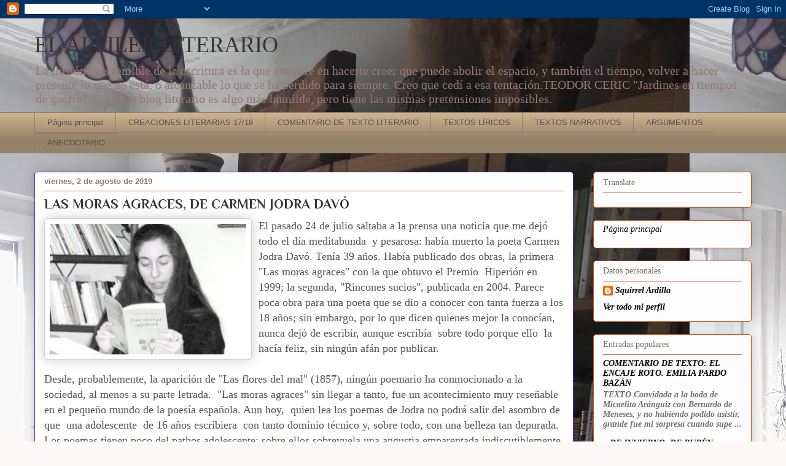

--- FILE ---
content_type: text/html; charset=UTF-8
request_url: https://elalfilerliterario.blogspot.com/2019/08/las-moras-agraces-de-carmen-jodra-dove.html?m=0
body_size: 68158
content:
<!DOCTYPE html>
<html class='v2' dir='ltr' lang='es'>
<head>
<link href='https://www.blogger.com/static/v1/widgets/335934321-css_bundle_v2.css' rel='stylesheet' type='text/css'/>
<meta content='width=1100' name='viewport'/>
<meta content='text/html; charset=UTF-8' http-equiv='Content-Type'/>
<meta content='blogger' name='generator'/>
<link href='https://elalfilerliterario.blogspot.com/favicon.ico' rel='icon' type='image/x-icon'/>
<link href='https://elalfilerliterario.blogspot.com/2019/08/las-moras-agraces-de-carmen-jodra-dove.html' rel='canonical'/>
<link rel="alternate" type="application/atom+xml" title="EL ALFILER LITERARIO - Atom" href="https://elalfilerliterario.blogspot.com/feeds/posts/default" />
<link rel="alternate" type="application/rss+xml" title="EL ALFILER LITERARIO - RSS" href="https://elalfilerliterario.blogspot.com/feeds/posts/default?alt=rss" />
<link rel="service.post" type="application/atom+xml" title="EL ALFILER LITERARIO - Atom" href="https://www.blogger.com/feeds/1020593544074237175/posts/default" />

<link rel="alternate" type="application/atom+xml" title="EL ALFILER LITERARIO - Atom" href="https://elalfilerliterario.blogspot.com/feeds/4304827415556575887/comments/default" />
<!--Can't find substitution for tag [blog.ieCssRetrofitLinks]-->
<link href='https://blogger.googleusercontent.com/img/b/R29vZ2xl/AVvXsEjNAedn9WaVH0pcV0sq39iajGsE22umXT0PVADEYIaPKcwNMm1ePSVL3v2KpQeht9qCKt1hXxzmGW1KSed0e4sj6x2INVDCa8lT0noi1Q_sIzv9bu3JPuWWBmRd_N8O55MHe71vppCzIkv0/s320/JODRA.jpg' rel='image_src'/>
<meta content='https://elalfilerliterario.blogspot.com/2019/08/las-moras-agraces-de-carmen-jodra-dove.html' property='og:url'/>
<meta content='LAS MORAS AGRACES, DE CARMEN JODRA DAVÓ ' property='og:title'/>
<meta content='La lectura se disfruta más si se comparte; no es otra la pretensión de este blog.' property='og:description'/>
<meta content='https://blogger.googleusercontent.com/img/b/R29vZ2xl/AVvXsEjNAedn9WaVH0pcV0sq39iajGsE22umXT0PVADEYIaPKcwNMm1ePSVL3v2KpQeht9qCKt1hXxzmGW1KSed0e4sj6x2INVDCa8lT0noi1Q_sIzv9bu3JPuWWBmRd_N8O55MHe71vppCzIkv0/w1200-h630-p-k-no-nu/JODRA.jpg' property='og:image'/>
<title>EL ALFILER LITERARIO: LAS MORAS AGRACES, DE CARMEN JODRA DAVÓ </title>
<style type='text/css'>@font-face{font-family:'Philosopher';font-style:normal;font-weight:700;font-display:swap;src:url(//fonts.gstatic.com/s/philosopher/v21/vEFI2_5QCwIS4_Dhez5jcWjValgW8te1Xb7GlMo.woff2)format('woff2');unicode-range:U+0460-052F,U+1C80-1C8A,U+20B4,U+2DE0-2DFF,U+A640-A69F,U+FE2E-FE2F;}@font-face{font-family:'Philosopher';font-style:normal;font-weight:700;font-display:swap;src:url(//fonts.gstatic.com/s/philosopher/v21/vEFI2_5QCwIS4_Dhez5jcWjValgf8te1Xb7GlMo.woff2)format('woff2');unicode-range:U+0301,U+0400-045F,U+0490-0491,U+04B0-04B1,U+2116;}@font-face{font-family:'Philosopher';font-style:normal;font-weight:700;font-display:swap;src:url(//fonts.gstatic.com/s/philosopher/v21/vEFI2_5QCwIS4_Dhez5jcWjValgU8te1Xb7GlMo.woff2)format('woff2');unicode-range:U+0102-0103,U+0110-0111,U+0128-0129,U+0168-0169,U+01A0-01A1,U+01AF-01B0,U+0300-0301,U+0303-0304,U+0308-0309,U+0323,U+0329,U+1EA0-1EF9,U+20AB;}@font-face{font-family:'Philosopher';font-style:normal;font-weight:700;font-display:swap;src:url(//fonts.gstatic.com/s/philosopher/v21/vEFI2_5QCwIS4_Dhez5jcWjValgV8te1Xb7GlMo.woff2)format('woff2');unicode-range:U+0100-02BA,U+02BD-02C5,U+02C7-02CC,U+02CE-02D7,U+02DD-02FF,U+0304,U+0308,U+0329,U+1D00-1DBF,U+1E00-1E9F,U+1EF2-1EFF,U+2020,U+20A0-20AB,U+20AD-20C0,U+2113,U+2C60-2C7F,U+A720-A7FF;}@font-face{font-family:'Philosopher';font-style:normal;font-weight:700;font-display:swap;src:url(//fonts.gstatic.com/s/philosopher/v21/vEFI2_5QCwIS4_Dhez5jcWjValgb8te1Xb7G.woff2)format('woff2');unicode-range:U+0000-00FF,U+0131,U+0152-0153,U+02BB-02BC,U+02C6,U+02DA,U+02DC,U+0304,U+0308,U+0329,U+2000-206F,U+20AC,U+2122,U+2191,U+2193,U+2212,U+2215,U+FEFF,U+FFFD;}</style>
<style id='page-skin-1' type='text/css'><!--
/*
-----------------------------------------------
Blogger Template Style
Name:     Awesome Inc.
Designer: Tina Chen
URL:      tinachen.org
----------------------------------------------- */
/* Content
----------------------------------------------- */
body {
font: normal normal 11px Georgia, Utopia, 'Palatino Linotype', Palatino, serif;
color: #525252;
background: #fdf8f8 url(//3.bp.blogspot.com/-_HY0Wx8Ln70/XFCbg3WVzhI/AAAAAAAAEjk/rgkzA93QPzgXN6vDyIUAw7m2O1DU2xDoACK4BGAYYCw/s0/IMG_20190116_153042.jpg) repeat scroll top left;
}
html body .content-outer {
min-width: 0;
max-width: 100%;
width: 100%;
}
a:link {
text-decoration: none;
color: #d737ba;
}
a:visited {
text-decoration: none;
color: #9e1e87;
}
a:hover {
text-decoration: underline;
color: #d737ba;
}
.body-fauxcolumn-outer .cap-top {
position: absolute;
z-index: 1;
height: 276px;
width: 100%;
background: transparent none repeat-x scroll top left;
_background-image: none;
}
/* Columns
----------------------------------------------- */
.content-inner {
padding: 0;
}
.header-inner .section {
margin: 0 16px;
}
.tabs-inner .section {
margin: 0 16px;
}
.main-inner {
padding-top: 30px;
}
.main-inner .column-center-inner,
.main-inner .column-left-inner,
.main-inner .column-right-inner {
padding: 0 5px;
}
*+html body .main-inner .column-center-inner {
margin-top: -30px;
}
#layout .main-inner .column-center-inner {
margin-top: 0;
}
/* Header
----------------------------------------------- */
.header-outer {
margin: 0 0 0 0;
background: rgba(75, 75, 75, 0) none repeat scroll 0 0;
}
.Header h1 {
font: normal normal 36px Georgia, Utopia, 'Palatino Linotype', Palatino, serif;
color: #333333;
text-shadow: 0 0 -1px #000000;
}
.Header h1 a {
color: #333333;
}
.Header .description {
font: normal normal 20px Georgia, Utopia, 'Palatino Linotype', Palatino, serif;
color: #977873;
}
.header-inner .Header .titlewrapper,
.header-inner .Header .descriptionwrapper {
padding-left: 0;
padding-right: 0;
margin-bottom: 0;
}
.header-inner .Header .titlewrapper {
padding-top: 22px;
}
/* Tabs
----------------------------------------------- */
.tabs-outer {
overflow: hidden;
position: relative;
background: #ccb38e url(https://resources.blogblog.com/blogblog/data/1kt/awesomeinc/tabs_gradient_light.png) repeat scroll 0 0;
}
#layout .tabs-outer {
overflow: visible;
}
.tabs-cap-top, .tabs-cap-bottom {
position: absolute;
width: 100%;
border-top: 1px solid #977873;
}
.tabs-cap-bottom {
bottom: 0;
}
.tabs-inner .widget li a {
display: inline-block;
margin: 0;
padding: .6em 1.5em;
font: normal normal 13px Arial, Tahoma, Helvetica, FreeSans, sans-serif;
color: #525252;
border-top: 1px solid #977873;
border-bottom: 1px solid #977873;
border-left: 1px solid #977873;
height: 16px;
line-height: 16px;
}
.tabs-inner .widget li:last-child a {
border-right: 1px solid #977873;
}
.tabs-inner .widget li.selected a, .tabs-inner .widget li a:hover {
background: #806f56 url(https://resources.blogblog.com/blogblog/data/1kt/awesomeinc/tabs_gradient_light.png) repeat-x scroll 0 -100px;
color: #ffffff;
}
/* Headings
----------------------------------------------- */
h2 {
font: normal normal 14px Georgia, Utopia, 'Palatino Linotype', Palatino, serif;
color: #777065;
}
/* Widgets
----------------------------------------------- */
.main-inner .section {
margin: 0 27px;
padding: 0;
}
.main-inner .column-left-outer,
.main-inner .column-right-outer {
margin-top: 0;
}
#layout .main-inner .column-left-outer,
#layout .main-inner .column-right-outer {
margin-top: 0;
}
.main-inner .column-left-inner,
.main-inner .column-right-inner {
background: rgba(75, 75, 75, 0) none repeat 0 0;
-moz-box-shadow: 0 0 0 rgba(0, 0, 0, .2);
-webkit-box-shadow: 0 0 0 rgba(0, 0, 0, .2);
-goog-ms-box-shadow: 0 0 0 rgba(0, 0, 0, .2);
box-shadow: 0 0 0 rgba(0, 0, 0, .2);
-moz-border-radius: 5px;
-webkit-border-radius: 5px;
-goog-ms-border-radius: 5px;
border-radius: 5px;
}
#layout .main-inner .column-left-inner,
#layout .main-inner .column-right-inner {
margin-top: 0;
}
.sidebar .widget {
font: italic bold 14px Georgia, Utopia, 'Palatino Linotype', Palatino, serif;
color: #000000;
}
.sidebar .widget a:link {
color: #000000;
}
.sidebar .widget a:visited {
color: #777065;
}
.sidebar .widget a:hover {
color: #7e7c7c;
}
.sidebar .widget h2 {
text-shadow: 0 0 -1px #000000;
}
.main-inner .widget {
background-color: #fefdfd;
border: 1px solid #c45326;
padding: 0 15px 15px;
margin: 20px -16px;
-moz-box-shadow: 0 0 20px rgba(0, 0, 0, .2);
-webkit-box-shadow: 0 0 20px rgba(0, 0, 0, .2);
-goog-ms-box-shadow: 0 0 20px rgba(0, 0, 0, .2);
box-shadow: 0 0 20px rgba(0, 0, 0, .2);
-moz-border-radius: 5px;
-webkit-border-radius: 5px;
-goog-ms-border-radius: 5px;
border-radius: 5px;
}
.main-inner .widget h2 {
margin: 0 -0;
padding: .6em 0 .5em;
border-bottom: 1px solid rgba(75, 75, 75, 0);
}
.footer-inner .widget h2 {
padding: 0 0 .4em;
border-bottom: 1px solid rgba(75, 75, 75, 0);
}
.main-inner .widget h2 + div, .footer-inner .widget h2 + div {
border-top: 1px solid #c45326;
padding-top: 8px;
}
.main-inner .widget .widget-content {
margin: 0 -0;
padding: 7px 0 0;
}
.main-inner .widget ul, .main-inner .widget #ArchiveList ul.flat {
margin: -8px -15px 0;
padding: 0;
list-style: none;
}
.main-inner .widget #ArchiveList {
margin: -8px 0 0;
}
.main-inner .widget ul li, .main-inner .widget #ArchiveList ul.flat li {
padding: .5em 15px;
text-indent: 0;
color: #727272;
border-top: 0 solid #c45326;
border-bottom: 1px solid rgba(75, 75, 75, 0);
}
.main-inner .widget #ArchiveList ul li {
padding-top: .25em;
padding-bottom: .25em;
}
.main-inner .widget ul li:first-child, .main-inner .widget #ArchiveList ul.flat li:first-child {
border-top: none;
}
.main-inner .widget ul li:last-child, .main-inner .widget #ArchiveList ul.flat li:last-child {
border-bottom: none;
}
.post-body {
position: relative;
}
.main-inner .widget .post-body ul {
padding: 0 2.5em;
margin: .5em 0;
list-style: disc;
}
.main-inner .widget .post-body ul li {
padding: 0.25em 0;
margin-bottom: .25em;
color: #525252;
border: none;
}
.footer-inner .widget ul {
padding: 0;
list-style: none;
}
.widget .zippy {
color: #727272;
}
/* Posts
----------------------------------------------- */
body .main-inner .Blog {
padding: 0;
margin-bottom: 1em;
background-color: transparent;
border: none;
-moz-box-shadow: 0 0 0 rgba(0, 0, 0, 0);
-webkit-box-shadow: 0 0 0 rgba(0, 0, 0, 0);
-goog-ms-box-shadow: 0 0 0 rgba(0, 0, 0, 0);
box-shadow: 0 0 0 rgba(0, 0, 0, 0);
}
.main-inner .section:last-child .Blog:last-child {
padding: 0;
margin-bottom: 1em;
}
.main-inner .widget h2.date-header {
margin: 0 -15px 1px;
padding: 0 0 0 0;
font: normal bold 13px Arial, Tahoma, Helvetica, FreeSans, sans-serif;
color: #977873;
background: transparent none no-repeat scroll top left;
border-top: 0 solid #63b122;
border-bottom: 1px solid rgba(75, 75, 75, 0);
-moz-border-radius-topleft: 0;
-moz-border-radius-topright: 0;
-webkit-border-top-left-radius: 0;
-webkit-border-top-right-radius: 0;
border-top-left-radius: 0;
border-top-right-radius: 0;
position: static;
bottom: 100%;
right: 15px;
text-shadow: 0 0 -1px #000000;
}
.main-inner .widget h2.date-header span {
font: normal bold 13px Arial, Tahoma, Helvetica, FreeSans, sans-serif;
display: block;
padding: .5em 15px;
border-left: 0 solid #63b122;
border-right: 0 solid #63b122;
}
.date-outer {
position: relative;
margin: 30px 0 20px;
padding: 0 15px;
background-color: #ffffff;
border: 1px solid #4b29d5;
-moz-box-shadow: 0 0 20px rgba(0, 0, 0, .2);
-webkit-box-shadow: 0 0 20px rgba(0, 0, 0, .2);
-goog-ms-box-shadow: 0 0 20px rgba(0, 0, 0, .2);
box-shadow: 0 0 20px rgba(0, 0, 0, .2);
-moz-border-radius: 5px;
-webkit-border-radius: 5px;
-goog-ms-border-radius: 5px;
border-radius: 5px;
}
.date-outer:first-child {
margin-top: 0;
}
.date-outer:last-child {
margin-bottom: 20px;
-moz-border-radius-bottomleft: 5px;
-moz-border-radius-bottomright: 5px;
-webkit-border-bottom-left-radius: 5px;
-webkit-border-bottom-right-radius: 5px;
-goog-ms-border-bottom-left-radius: 5px;
-goog-ms-border-bottom-right-radius: 5px;
border-bottom-left-radius: 5px;
border-bottom-right-radius: 5px;
}
.date-posts {
margin: 0 -0;
padding: 0 0;
clear: both;
}
.post-outer, .inline-ad {
border-top: 1px solid #63b122;
margin: 0 -0;
padding: 15px 0;
}
.post-outer {
padding-bottom: 10px;
}
.post-outer:first-child {
padding-top: 0;
border-top: none;
}
.post-outer:last-child, .inline-ad:last-child {
border-bottom: none;
}
.post-body {
position: relative;
}
.post-body img {
padding: 8px;
background: #ffffff;
border: 1px solid #cfcfcf;
-moz-box-shadow: 0 0 20px rgba(0, 0, 0, .2);
-webkit-box-shadow: 0 0 20px rgba(0, 0, 0, .2);
box-shadow: 0 0 20px rgba(0, 0, 0, .2);
-moz-border-radius: 5px;
-webkit-border-radius: 5px;
border-radius: 5px;
}
h3.post-title, h4 {
font: normal bold 22px Philosopher;
color: #333333;
}
h3.post-title a {
font: normal bold 22px Philosopher;
color: #333333;
}
h3.post-title a:hover {
color: #d737ba;
text-decoration: underline;
}
.post-header {
margin: 0 0 1em;
}
.post-body {
line-height: 1.4;
}
.post-outer h2 {
color: #525252;
}
.post-footer {
margin: 1.5em 0 0;
}
#blog-pager {
padding: 15px;
font-size: 120%;
background-color: #cccccc;
border: 1px solid #c45326;
-moz-box-shadow: 0 0 20px rgba(0, 0, 0, .2);
-webkit-box-shadow: 0 0 20px rgba(0, 0, 0, .2);
-goog-ms-box-shadow: 0 0 20px rgba(0, 0, 0, .2);
box-shadow: 0 0 20px rgba(0, 0, 0, .2);
-moz-border-radius: 5px;
-webkit-border-radius: 5px;
-goog-ms-border-radius: 5px;
border-radius: 5px;
-moz-border-radius-topleft: 5px;
-moz-border-radius-topright: 5px;
-webkit-border-top-left-radius: 5px;
-webkit-border-top-right-radius: 5px;
-goog-ms-border-top-left-radius: 5px;
-goog-ms-border-top-right-radius: 5px;
border-top-left-radius: 5px;
border-top-right-radius-topright: 5px;
margin-top: 1em;
}
.blog-feeds, .post-feeds {
margin: 1em 0;
text-align: center;
color: #ffffff;
}
.blog-feeds a, .post-feeds a {
color: #000000;
}
.blog-feeds a:visited, .post-feeds a:visited {
color: #7d4417;
}
.blog-feeds a:hover, .post-feeds a:hover {
color: #d57629;
}
.post-outer .comments {
margin-top: 2em;
}
/* Comments
----------------------------------------------- */
.comments .comments-content .icon.blog-author {
background-repeat: no-repeat;
background-image: url([data-uri]);
}
.comments .comments-content .loadmore a {
border-top: 1px solid #977873;
border-bottom: 1px solid #977873;
}
.comments .continue {
border-top: 2px solid #977873;
}
/* Footer
----------------------------------------------- */
.footer-outer {
margin: -20px 0 -1px;
padding: 20px 0 0;
color: #333333;
overflow: hidden;
}
.footer-fauxborder-left {
border-top: 1px solid #c45326;
background: #cccccc none repeat scroll 0 0;
-moz-box-shadow: 0 0 20px rgba(0, 0, 0, .2);
-webkit-box-shadow: 0 0 20px rgba(0, 0, 0, .2);
-goog-ms-box-shadow: 0 0 20px rgba(0, 0, 0, .2);
box-shadow: 0 0 20px rgba(0, 0, 0, .2);
margin: 0 -20px;
}
/* Mobile
----------------------------------------------- */
body.mobile {
background-size: auto;
}
.mobile .body-fauxcolumn-outer {
background: transparent none repeat scroll top left;
}
*+html body.mobile .main-inner .column-center-inner {
margin-top: 0;
}
.mobile .main-inner .widget {
padding: 0 0 15px;
}
.mobile .main-inner .widget h2 + div,
.mobile .footer-inner .widget h2 + div {
border-top: none;
padding-top: 0;
}
.mobile .footer-inner .widget h2 {
padding: 0.5em 0;
border-bottom: none;
}
.mobile .main-inner .widget .widget-content {
margin: 0;
padding: 7px 0 0;
}
.mobile .main-inner .widget ul,
.mobile .main-inner .widget #ArchiveList ul.flat {
margin: 0 -15px 0;
}
.mobile .main-inner .widget h2.date-header {
right: 0;
}
.mobile .date-header span {
padding: 0.4em 0;
}
.mobile .date-outer:first-child {
margin-bottom: 0;
border: 1px solid #4b29d5;
-moz-border-radius-topleft: 5px;
-moz-border-radius-topright: 5px;
-webkit-border-top-left-radius: 5px;
-webkit-border-top-right-radius: 5px;
-goog-ms-border-top-left-radius: 5px;
-goog-ms-border-top-right-radius: 5px;
border-top-left-radius: 5px;
border-top-right-radius: 5px;
}
.mobile .date-outer {
border-color: #4b29d5;
border-width: 0 1px 1px;
}
.mobile .date-outer:last-child {
margin-bottom: 0;
}
.mobile .main-inner {
padding: 0;
}
.mobile .header-inner .section {
margin: 0;
}
.mobile .post-outer, .mobile .inline-ad {
padding: 5px 0;
}
.mobile .tabs-inner .section {
margin: 0 10px;
}
.mobile .main-inner .widget h2 {
margin: 0;
padding: 0;
}
.mobile .main-inner .widget h2.date-header span {
padding: 0;
}
.mobile .main-inner .widget .widget-content {
margin: 0;
padding: 7px 0 0;
}
.mobile #blog-pager {
border: 1px solid transparent;
background: #cccccc none repeat scroll 0 0;
}
.mobile .main-inner .column-left-inner,
.mobile .main-inner .column-right-inner {
background: rgba(75, 75, 75, 0) none repeat 0 0;
-moz-box-shadow: none;
-webkit-box-shadow: none;
-goog-ms-box-shadow: none;
box-shadow: none;
}
.mobile .date-posts {
margin: 0;
padding: 0;
}
.mobile .footer-fauxborder-left {
margin: 0;
border-top: inherit;
}
.mobile .main-inner .section:last-child .Blog:last-child {
margin-bottom: 0;
}
.mobile-index-contents {
color: #525252;
}
.mobile .mobile-link-button {
background: #d737ba url(https://resources.blogblog.com/blogblog/data/1kt/awesomeinc/tabs_gradient_light.png) repeat scroll 0 0;
}
.mobile-link-button a:link, .mobile-link-button a:visited {
color: #ffffff;
}
.mobile .tabs-inner .PageList .widget-content {
background: transparent;
border-top: 1px solid;
border-color: #977873;
color: #525252;
}
.mobile .tabs-inner .PageList .widget-content .pagelist-arrow {
border-left: 1px solid #977873;
}

--></style>
<style id='template-skin-1' type='text/css'><!--
body {
min-width: 1200px;
}
.content-outer, .content-fauxcolumn-outer, .region-inner {
min-width: 1200px;
max-width: 1200px;
_width: 1200px;
}
.main-inner .columns {
padding-left: 0px;
padding-right: 290px;
}
.main-inner .fauxcolumn-center-outer {
left: 0px;
right: 290px;
/* IE6 does not respect left and right together */
_width: expression(this.parentNode.offsetWidth -
parseInt("0px") -
parseInt("290px") + 'px');
}
.main-inner .fauxcolumn-left-outer {
width: 0px;
}
.main-inner .fauxcolumn-right-outer {
width: 290px;
}
.main-inner .column-left-outer {
width: 0px;
right: 100%;
margin-left: -0px;
}
.main-inner .column-right-outer {
width: 290px;
margin-right: -290px;
}
#layout {
min-width: 0;
}
#layout .content-outer {
min-width: 0;
width: 800px;
}
#layout .region-inner {
min-width: 0;
width: auto;
}
body#layout div.add_widget {
padding: 8px;
}
body#layout div.add_widget a {
margin-left: 32px;
}
--></style>
<style>
    body {background-image:url(\/\/3.bp.blogspot.com\/-_HY0Wx8Ln70\/XFCbg3WVzhI\/AAAAAAAAEjk\/rgkzA93QPzgXN6vDyIUAw7m2O1DU2xDoACK4BGAYYCw\/s0\/IMG_20190116_153042.jpg);}
    
@media (max-width: 200px) { body {background-image:url(\/\/3.bp.blogspot.com\/-_HY0Wx8Ln70\/XFCbg3WVzhI\/AAAAAAAAEjk\/rgkzA93QPzgXN6vDyIUAw7m2O1DU2xDoACK4BGAYYCw\/w200\/IMG_20190116_153042.jpg);}}
@media (max-width: 400px) and (min-width: 201px) { body {background-image:url(\/\/3.bp.blogspot.com\/-_HY0Wx8Ln70\/XFCbg3WVzhI\/AAAAAAAAEjk\/rgkzA93QPzgXN6vDyIUAw7m2O1DU2xDoACK4BGAYYCw\/w400\/IMG_20190116_153042.jpg);}}
@media (max-width: 800px) and (min-width: 401px) { body {background-image:url(\/\/3.bp.blogspot.com\/-_HY0Wx8Ln70\/XFCbg3WVzhI\/AAAAAAAAEjk\/rgkzA93QPzgXN6vDyIUAw7m2O1DU2xDoACK4BGAYYCw\/w800\/IMG_20190116_153042.jpg);}}
@media (max-width: 1200px) and (min-width: 801px) { body {background-image:url(\/\/3.bp.blogspot.com\/-_HY0Wx8Ln70\/XFCbg3WVzhI\/AAAAAAAAEjk\/rgkzA93QPzgXN6vDyIUAw7m2O1DU2xDoACK4BGAYYCw\/w1200\/IMG_20190116_153042.jpg);}}
/* Last tag covers anything over one higher than the previous max-size cap. */
@media (min-width: 1201px) { body {background-image:url(\/\/3.bp.blogspot.com\/-_HY0Wx8Ln70\/XFCbg3WVzhI\/AAAAAAAAEjk\/rgkzA93QPzgXN6vDyIUAw7m2O1DU2xDoACK4BGAYYCw\/w1600\/IMG_20190116_153042.jpg);}}
  </style>
<link href='https://www.blogger.com/dyn-css/authorization.css?targetBlogID=1020593544074237175&amp;zx=cff5b737-e200-4e6f-a039-aed763012bcf' media='none' onload='if(media!=&#39;all&#39;)media=&#39;all&#39;' rel='stylesheet'/><noscript><link href='https://www.blogger.com/dyn-css/authorization.css?targetBlogID=1020593544074237175&amp;zx=cff5b737-e200-4e6f-a039-aed763012bcf' rel='stylesheet'/></noscript>
<meta name='google-adsense-platform-account' content='ca-host-pub-1556223355139109'/>
<meta name='google-adsense-platform-domain' content='blogspot.com'/>

</head>
<body class='loading variant-renewable'>
<div class='navbar section' id='navbar' name='Barra de navegación'><div class='widget Navbar' data-version='1' id='Navbar1'><script type="text/javascript">
    function setAttributeOnload(object, attribute, val) {
      if(window.addEventListener) {
        window.addEventListener('load',
          function(){ object[attribute] = val; }, false);
      } else {
        window.attachEvent('onload', function(){ object[attribute] = val; });
      }
    }
  </script>
<div id="navbar-iframe-container"></div>
<script type="text/javascript" src="https://apis.google.com/js/platform.js"></script>
<script type="text/javascript">
      gapi.load("gapi.iframes:gapi.iframes.style.bubble", function() {
        if (gapi.iframes && gapi.iframes.getContext) {
          gapi.iframes.getContext().openChild({
              url: 'https://www.blogger.com/navbar/1020593544074237175?po\x3d4304827415556575887\x26origin\x3dhttps://elalfilerliterario.blogspot.com',
              where: document.getElementById("navbar-iframe-container"),
              id: "navbar-iframe"
          });
        }
      });
    </script><script type="text/javascript">
(function() {
var script = document.createElement('script');
script.type = 'text/javascript';
script.src = '//pagead2.googlesyndication.com/pagead/js/google_top_exp.js';
var head = document.getElementsByTagName('head')[0];
if (head) {
head.appendChild(script);
}})();
</script>
</div></div>
<div class='body-fauxcolumns'>
<div class='fauxcolumn-outer body-fauxcolumn-outer'>
<div class='cap-top'>
<div class='cap-left'></div>
<div class='cap-right'></div>
</div>
<div class='fauxborder-left'>
<div class='fauxborder-right'></div>
<div class='fauxcolumn-inner'>
</div>
</div>
<div class='cap-bottom'>
<div class='cap-left'></div>
<div class='cap-right'></div>
</div>
</div>
</div>
<div class='content'>
<div class='content-fauxcolumns'>
<div class='fauxcolumn-outer content-fauxcolumn-outer'>
<div class='cap-top'>
<div class='cap-left'></div>
<div class='cap-right'></div>
</div>
<div class='fauxborder-left'>
<div class='fauxborder-right'></div>
<div class='fauxcolumn-inner'>
</div>
</div>
<div class='cap-bottom'>
<div class='cap-left'></div>
<div class='cap-right'></div>
</div>
</div>
</div>
<div class='content-outer'>
<div class='content-cap-top cap-top'>
<div class='cap-left'></div>
<div class='cap-right'></div>
</div>
<div class='fauxborder-left content-fauxborder-left'>
<div class='fauxborder-right content-fauxborder-right'></div>
<div class='content-inner'>
<header>
<div class='header-outer'>
<div class='header-cap-top cap-top'>
<div class='cap-left'></div>
<div class='cap-right'></div>
</div>
<div class='fauxborder-left header-fauxborder-left'>
<div class='fauxborder-right header-fauxborder-right'></div>
<div class='region-inner header-inner'>
<div class='header section' id='header' name='Cabecera'><div class='widget Header' data-version='1' id='Header1'>
<div id='header-inner'>
<div class='titlewrapper'>
<h1 class='title'>
<a href='https://elalfilerliterario.blogspot.com/?m=0'>
EL ALFILER LITERARIO
</a>
</h1>
</div>
<div class='descriptionwrapper'>
<p class='description'><span>La ilusión más temible de la escritura es la que consiste en hacerte creer que puede abolir el espacio, y también el tiempo, volver a hacer presente lo que no está, o alcanzable lo que se ha perdido para siempre. Creo que cedí a esa tentación.TEODOR CERIC "Jardines en tiempos de guerra". Crear un blog literario es algo más humilde, pero tiene las mismas pretensiones imposibles.</span></p>
</div>
</div>
</div></div>
</div>
</div>
<div class='header-cap-bottom cap-bottom'>
<div class='cap-left'></div>
<div class='cap-right'></div>
</div>
</div>
</header>
<div class='tabs-outer'>
<div class='tabs-cap-top cap-top'>
<div class='cap-left'></div>
<div class='cap-right'></div>
</div>
<div class='fauxborder-left tabs-fauxborder-left'>
<div class='fauxborder-right tabs-fauxborder-right'></div>
<div class='region-inner tabs-inner'>
<div class='tabs section' id='crosscol' name='Multicolumnas'><div class='widget PageList' data-version='1' id='PageList2'>
<h2>Menú</h2>
<div class='widget-content'>
<ul>
<li>
<a href='https://elalfilerliterario.blogspot.com/?m=0'>Página principal</a>
</li>
<li>
<a href='hthttps://elalfilerliterario.blogspot.com.es/2018/01/el-encaje-roto-de-emilia-parado-bazan.htmltp://'>CREACIONES LITERARIAS 17/18</a>
</li>
<li>
<a href='https://elalfilerliterario.blogspot.com.es/2018/01/el-encaje-roto-de-emilia-parado-bazan.html'>COMENTARIO DE TEXTO LITERARIO</a>
</li>
<li>
<a href='https://elalfilerliterario.blogspot.com.es/search/label/TEXTOS%20L%C3%8DRICOS'>TEXTOS LÍRICOS</a>
</li>
<li>
<a href='https://elalfilerliterario.blogspot.com.es/search/label/TEXTOS%20NARRATIVOS'>TEXTOS NARRATIVOS</a>
</li>
<li>
<a href='https://elalfilerliterario.blogspot.com.es/search/label/TEXTOS%20NARRATIVOS'>ARGUMENTOS </a>
</li>
<li>
<a href='https://elalfilerliterario.blogspot.com.es/search/label/Anecdotario%20literario'>ANECDOTARIO</a>
</li>
</ul>
<div class='clear'></div>
</div>
</div></div>
<div class='tabs no-items section' id='crosscol-overflow' name='Cross-Column 2'></div>
</div>
</div>
<div class='tabs-cap-bottom cap-bottom'>
<div class='cap-left'></div>
<div class='cap-right'></div>
</div>
</div>
<div class='main-outer'>
<div class='main-cap-top cap-top'>
<div class='cap-left'></div>
<div class='cap-right'></div>
</div>
<div class='fauxborder-left main-fauxborder-left'>
<div class='fauxborder-right main-fauxborder-right'></div>
<div class='region-inner main-inner'>
<div class='columns fauxcolumns'>
<div class='fauxcolumn-outer fauxcolumn-center-outer'>
<div class='cap-top'>
<div class='cap-left'></div>
<div class='cap-right'></div>
</div>
<div class='fauxborder-left'>
<div class='fauxborder-right'></div>
<div class='fauxcolumn-inner'>
</div>
</div>
<div class='cap-bottom'>
<div class='cap-left'></div>
<div class='cap-right'></div>
</div>
</div>
<div class='fauxcolumn-outer fauxcolumn-left-outer'>
<div class='cap-top'>
<div class='cap-left'></div>
<div class='cap-right'></div>
</div>
<div class='fauxborder-left'>
<div class='fauxborder-right'></div>
<div class='fauxcolumn-inner'>
</div>
</div>
<div class='cap-bottom'>
<div class='cap-left'></div>
<div class='cap-right'></div>
</div>
</div>
<div class='fauxcolumn-outer fauxcolumn-right-outer'>
<div class='cap-top'>
<div class='cap-left'></div>
<div class='cap-right'></div>
</div>
<div class='fauxborder-left'>
<div class='fauxborder-right'></div>
<div class='fauxcolumn-inner'>
</div>
</div>
<div class='cap-bottom'>
<div class='cap-left'></div>
<div class='cap-right'></div>
</div>
</div>
<!-- corrects IE6 width calculation -->
<div class='columns-inner'>
<div class='column-center-outer'>
<div class='column-center-inner'>
<div class='main section' id='main' name='Principal'><div class='widget Blog' data-version='1' id='Blog1'>
<div class='blog-posts hfeed'>

          <div class="date-outer">
        
<h2 class='date-header'><span>viernes, 2 de agosto de 2019</span></h2>

          <div class="date-posts">
        
<div class='post-outer'>
<div class='post hentry uncustomized-post-template' itemprop='blogPost' itemscope='itemscope' itemtype='http://schema.org/BlogPosting'>
<meta content='https://blogger.googleusercontent.com/img/b/R29vZ2xl/AVvXsEjNAedn9WaVH0pcV0sq39iajGsE22umXT0PVADEYIaPKcwNMm1ePSVL3v2KpQeht9qCKt1hXxzmGW1KSed0e4sj6x2INVDCa8lT0noi1Q_sIzv9bu3JPuWWBmRd_N8O55MHe71vppCzIkv0/s320/JODRA.jpg' itemprop='image_url'/>
<meta content='1020593544074237175' itemprop='blogId'/>
<meta content='4304827415556575887' itemprop='postId'/>
<a name='4304827415556575887'></a>
<h3 class='post-title entry-title' itemprop='name'>
LAS MORAS AGRACES, DE CARMEN JODRA DAVÓ 
</h3>
<div class='post-header'>
<div class='post-header-line-1'></div>
</div>
<div class='post-body entry-content' id='post-body-4304827415556575887' itemprop='description articleBody'>
<div class="separator" style="clear: both; text-align: center;">
</div>
<a href="https://blogger.googleusercontent.com/img/b/R29vZ2xl/AVvXsEjNAedn9WaVH0pcV0sq39iajGsE22umXT0PVADEYIaPKcwNMm1ePSVL3v2KpQeht9qCKt1hXxzmGW1KSed0e4sj6x2INVDCa8lT0noi1Q_sIzv9bu3JPuWWBmRd_N8O55MHe71vppCzIkv0/s1600/JODRA.jpg" imageanchor="1" style="clear: left; float: left; margin-bottom: 1em; margin-right: 1em;"><img border="0" data-original-height="400" data-original-width="600" height="213" src="https://blogger.googleusercontent.com/img/b/R29vZ2xl/AVvXsEjNAedn9WaVH0pcV0sq39iajGsE22umXT0PVADEYIaPKcwNMm1ePSVL3v2KpQeht9qCKt1hXxzmGW1KSed0e4sj6x2INVDCa8lT0noi1Q_sIzv9bu3JPuWWBmRd_N8O55MHe71vppCzIkv0/s320/JODRA.jpg" width="320" /></a><span style="font-size: large;">El pasado 24 de julio saltaba a la prensa una noticia que me dejó todo el día meditabunda&nbsp; y pesarosa: había muerto la poeta Carmen Jodra Davó. Tenía 39 años. Había publicado dos obras, la primera "Las moras agraces" con la que obtuvo el Premio&nbsp; Hiperión en 1999; la segunda, "Rincones sucios", publicada en 2004. Parece poca obra para una poeta que se dio a conocer con tanta fuerza a los 18 años; sin embargo, por lo que dicen quienes mejor la conocían, nunca dejó de escribir, aunque escribía&nbsp; sobre todo porque ello&nbsp; la hacía feliz, sin ningún afán por publicar.&nbsp;</span><br />
<span style="font-size: large;"><br /></span>
<span style="font-size: large;">Desde, probablemente, la aparición de "Las flores del mal" (1857), ningún poemario ha conmocionado a la sociedad, al menos a su parte letrada.&nbsp; "Las moras agraces" sin llegar a tanto, fue un acontecimiento muy reseñable en el pequeño mundo de la poesía española. Aun hoy,&nbsp; quien lea los poemas de Jodra no podrá salir del asombro de que&nbsp; una adolescente&nbsp; de 16 años escribiera&nbsp; con tanto dominio técnico y, sobre todo, con una belleza tan depurada. Los poemas tienen poco del pathos adolescente; sobre ellos sobrevuela una angustia emparentada indiscutiblemente con la de los poetas que nutrieron su literatura: Quevedo, Rimbaud o Baudelaire.&nbsp; &nbsp;Una poeta, además, que se plantea desde el principio la inutilidad de escribir, quizá por eso,&nbsp; publicó tan poco: hay tanto ya escrito y tan genial... Dirigiéndose a Baudelaire en un poema titulado "VAMOS A VER",&nbsp; se plantea la imposibilidad de hacer algo nuevo en poesía:</span><br />
<span style="font-size: large;"><br /></span>
<i><span style="font-size: large;">Pero, señor,&nbsp; si ya se ha hecho todo:</span></i><br />
<i><span style="font-size: large;">cada ocurrencia que pueda tener</span></i><br />
<i><span style="font-size: large;">ya la han tenido otros mil antes que yo,</span></i><br />
<i><span style="font-size: large;">ya la han escrito,</span></i><br />
<i><span style="font-size: large;">y,&nbsp; si una vez lo hubo,</span></i><br />
<i><span style="font-size: large;">ahora ya sí que no hay nada nuevo</span></i><br />
<i><span style="font-size: large;">bajo el sol.</span></i><br />
<span style="font-size: large;"><br /></span>
<span style="font-size: large;">Así que Jodra no solo es consciente de que está sometida a una tradición que la posmodernidad dice agotada, sino que exhibe, en cierto modo, esas influencias. En la primera parte de las tres en que se divide la obra, la titulada significativamente APUNTES DE&nbsp; LA BIBLIOTECA,&nbsp; utiliza&nbsp; estrofas clásicas&nbsp; como el soneto, la silva, la lira o el sexteto;&nbsp; recurre a motivos mitológicos ( Aquiles y Patroclo, Zeus y Leda, Amor y Psique) o a escenarios bohemios franceses;&nbsp; hace suyos los estilos de diferentes poetas, desde&nbsp; el de los petrarquistas españoles hasta el de los poetas malditos, especialmente Rimbaud, pasando un instante por los experimentos de Huidobro. Sirvan como muestra estos versos de&nbsp; "Retrato gongorino"&nbsp; donde hace una descripción barroca de&nbsp; &nbsp;la belleza de un joven que va a&nbsp; despertar con los primeros rayos del sol junto a un arroyo,&nbsp; y que recuerdan, claro está, a la Soledad Primera de Góngora:</span><br />
<span style="font-size: large;"><br /></span>

<i><span style="font-size: large;">Al hilo dignifica la hermosura,</span></i><br />
<i><span style="font-size: large;">dulcemente inmadura,</span></i><br />
<i><span style="font-size: large;">del tendido durmiente,</span></i><br />
<i><span style="font-size: large;">porque en dieciséis&nbsp; años</span></i><br />
<i><span style="font-size: large;">no ha habido tiempo aún para los daños</span></i><br />
<i><span style="font-size: large;">de tiempo cruel o práctica natura,</span></i><br />
<i><span style="font-size: large;">&nbsp;que sacrifica el arte a la simiente;</span></i><br />
<span style="font-size: large;"><br /></span>
<span style="font-size: large;">O estos&nbsp; dos sextetos&nbsp; en que se dirige a Rimbaud y que tanto recuerdan&nbsp; el cuadro de "Los bebedores de absenta" de Degas:</span><br />
<span style="font-size: large;"><br /></span>
<i><span style="font-size: large;">La náusea baja&nbsp; &nbsp; &nbsp; desde la cabeza,&nbsp;</span></i><br />
<i><span style="font-size: large;">muerta y corrupta,&nbsp; &nbsp; &nbsp; fétida tristeza,&nbsp;</span></i><br />
<i><span style="font-size: large;">mientras declina&nbsp; &nbsp; &nbsp; un sol ya sin sangre.&nbsp;</span></i><br />
<i><span style="font-size: large;"><br /></span></i>
<i><span style="font-size: large;">&nbsp;Ahora, ahí&nbsp; fuera&nbsp; &nbsp; &nbsp;la gente trabaja,&nbsp;</span></i><br />
<i><span style="font-size: large;">&nbsp;y hay,&nbsp; más o menos,&nbsp; &nbsp; &nbsp;dinero en la caja,</span></i><br />
<i><span style="font-size: large;">y anzuelos nuevos&nbsp; &nbsp; cuelgan del palangre.</span></i><br />
<i><span style="font-size: large;"><br /></span></i>
<i><span style="font-size: large;">Tú,&nbsp; y yo contigo,&nbsp; &nbsp; &nbsp; mi pobre maldito,&nbsp;</span></i><br />
<i><span style="font-size: large;">en un burdel&nbsp; &nbsp; &nbsp; &nbsp; &nbsp; &nbsp;no muy exquisito,&nbsp; &nbsp;</span></i><br />
<i><span style="font-size: large;">&nbsp;has vaciado&nbsp; &nbsp; &nbsp; &nbsp; &nbsp; &nbsp;la botella verde,&nbsp;</span></i><br />
<i><span style="font-size: large;"><br /></span></i>
<i><span style="font-size: large;">mientras la gente&nbsp; &nbsp; &nbsp; que tiene tus años&nbsp;</span></i><br />
<i><span style="font-size: large;">sueña con notas&nbsp; &nbsp; &nbsp;y con&nbsp; cumpleaños&#8230;&nbsp;</span></i><br />
<i><span style="font-size: large;">Arthur Rimbaud&nbsp; &nbsp; &nbsp; &nbsp; &nbsp; va-t-en à la merde!&nbsp;</span></i><br />
<span style="font-size: large;"><br /></span>
<span style="font-size: large;">La&nbsp; segunda parte, titulada "ÉPOCA NEGRA", se abre&nbsp; con un poema&nbsp; también gongorino en que reniega del poder del amor ( sería una réplica al "Déjame en paz, amor tirano"); su parte central es&nbsp; lo que llama un ciclo&nbsp; satánico, compuesto de seis sonetos, que son un homenaje espléndido a Baudelaire. Los sonetos son seis etapas que van desde la tentación del diablo para atraerla al vicio&nbsp; hasta el descubrimiento final de la insatisfacción&nbsp; que produce "el pecado", abocando al sujeto al vacío existencial, al Spleen.</span><br />
<span style="font-size: large;"><br /></span>
<span style="font-size: large;">Entre ellos destaca el tercero, el de la visita del demonio para tentarla, para cerrar el pacto:</span><br />
<span style="font-size: large;"><br /></span>
<i><span style="font-size: large;">Hoy viene a verme. Él, él en persona.</span></i><br />
<i><span style="font-size: large;">&nbsp;No intento resistirme,&nbsp; por supuesto.</span></i><br />
<i><span style="font-size: large;">&nbsp;Irónico y burlón,&nbsp; llega dispuesto</span></i><br />
<i><span style="font-size: large;">a &#8220;salvarme de lo que me obsesiona&#8221;:</span></i><br />
<i><span style="font-size: large;"><br /></span></i>
<i><span style="font-size: large;">tal&nbsp; dice. Su&nbsp; belleza desentona</span></i><br />
<i><span style="font-size: large;">con el eterno universal denuesto</span></i><br />
<i><span style="font-size: large;">del que le han hecho objeto; aparte de esto,</span></i><br />
<i><span style="font-size: large;">me ofrece lo que nunca se perdona.</span></i><br />
<i><span style="font-size: large;"><br /></span></i>
<i><span style="font-size: large;">Tendiendo, en fin, el ominoso pliego,</span></i><br />
<i><span style="font-size: large;">me ha mirado con ansia tan humana</span></i><br />
<i><span style="font-size: large;">que chispean sus ojos como el fuego.</span></i><br />
<i><span style="font-size: large;"><br /></span></i>
<i><span style="font-size: large;">&#161;Un alto precio por una manzana!</span></i><br />
<i><span style="font-size: large;">&nbsp;Temblando igual que Él, respiro y niego,</span></i><br />
<i><span style="font-size: large;">&nbsp;pero no sé lo que diré mañana.</span></i><br />
<span style="font-size: large;"><br /></span>
<span style="font-size: large;">Les siguen a los sonetos una plegaria, el OREMUS&nbsp; también muy a lo Baudelaire, que acaba con este ruego:</span><br />
<span style="font-size: large;"><br /></span>
<i><span style="font-size: large;">Líbranos de la suerte y la desgracia,</span></i><br />
<i><span style="font-size: large;">&nbsp;líbranos del odio y del amor,</span></i><br />
<i><span style="font-size: large;">de muerte y vida líbranos, Señor.</span></i><br />
<i><span style="font-size: large;"><br /></span></i>
<span style="font-size: large;">Esta parte incluye también el poema más desesperanzado del libro, y eso que tiene muchos. Es el poema en que aparecen las moras agraces que dan título a la obra:</span><br />
<span style="font-size: large;"><br /></span>
<i><span style="font-size: large;">&#161;Estériles! &#191;Para qué lloras?</span></i><br />
<i><span style="font-size: large;">Si nunca podrás tener nada.</span></i><br />
<i><span style="font-size: large;">Si a demoras siguen demoras,</span></i><br />
<i><span style="font-size: large;">y la explicación huye alada,</span></i><br />
<i><span style="font-size: large;">y amargan tu lengua las moras</span></i><br />
<i><span style="font-size: large;">aún en agraz.</span></i><br />
<i><span style="font-size: large;">&#191;Y pides un poco de paz?</span></i><br />
<span style="font-size: large;"><br /></span>
<i><span style="font-size: large;">El drama es mil veces más viejo</span></i><br />
<i><span style="font-size: large;">que tú. Piensa en Grecia y en Roma,</span></i><br />
<i><span style="font-size: large;">y aún más atrás. No me quejo:</span></i><br />
<i><span style="font-size: large;">de siempre hubo cuervo y paloma</span></i><br />
<i><span style="font-size: large;">y la lucha atroz. &#191;Un consejo?</span></i><br />
<i><span style="font-size: large;">Déjate estar.</span></i><br />
<i><span style="font-size: large;">La muerte te vendrá a buscar.</span></i><br />
<span style="font-size: large;"><br /></span>
<i><span style="font-size: large;">Porque nunca llega el verano</span></i><br />
<i><span style="font-size: large;">que endulce las moras agraces.</span></i><br />
<i><span style="font-size: large;">Amor ni divino ni humano,</span></i><br />
<i><span style="font-size: large;">ni salmos ni bromas procaces,</span></i><br />
<i><span style="font-size: large;">ni artista ni amigo ni hermano</span></i><br />
<i><span style="font-size: large;">te saciarán.</span></i><br />
<i><span style="font-size: large;">Ni vino ni agua ni pan.</span></i><br />
<span style="font-size: large;"><br /></span>
<i><span style="font-size: large;">Ni esto, ni eso, ni aquello.</span></i><br />
<i><span style="font-size: large;">Puedes probar cada camino:</span></i><br />
<i><span style="font-size: large;">acaban en nada. El destello</span></i><br />
<i><span style="font-size: large;">que un tiempo llamaste &#171;divino&#187;</span></i><br />
<i><span style="font-size: large;">no es luz, y apenas si es bello.</span></i><br />
<i><span style="font-size: large;">Es frío y cruel.</span></i><br />
<i><span style="font-size: large;">&#191;A qué preocuparse por él?</span></i><br />
<span style="font-size: large;"><br /></span>
<i><span style="font-size: large;">&#191;A qué tanta lucha, si luego</span></i><br />
<i><span style="font-size: large;">el fin es a todos igual?</span></i><br />
<i><span style="font-size: large;">&#191;A qué este jugar con el fuego,</span></i><br />
<i><span style="font-size: large;">si juegues bien o juegues mal</span></i><br />
<i><span style="font-size: large;">la muerte es el premio del juego?</span></i><br />
<span style="font-size: large;">&#191;<i>O es el castigo?</i></span><br />
<span style="font-size: large;"><br /></span>
<i><span style="font-size: large;">&#161;Estériles&#8230;! Llora conmigo.</span></i><br />
<span style="font-size: large;"><br /></span>
<span style="font-size: large;">Hacia el final de esta segunda parte, introduce Jodra poemas de poca extensión&nbsp; con rimas asonantes.&nbsp; Se hizo muy conocido el titulado "Hastío", quizá por formar parte de una antología de mucho éxito, "Los lunes, poesía":</span><br />
<span style="font-size: large;"><br /></span>
<i><span style="font-size: large;">El bello mundo me produce asco.</span></i><br />
<i><span style="font-size: large;">Si pudiera, lo haría</span></i><br />
<i><span style="font-size: large;">saltar en pedacitos por los aires,</span></i><br />
<i><span style="font-size: large;">y con él a mí misma.</span></i><br />
<i><span style="font-size: large;">Yo no pedí vivir; si Tú me hiciste,</span></i><br />
<i><span style="font-size: large;">es tu culpa, no la mía.</span></i><br />
<i><span style="font-size: large;">Atrévete a juzgarme si tu pobre</span></i><br />
<i><span style="font-size: large;">criatura se suicida.</span></i><br />
<span style="font-size: large;"><br /></span>
<span style="font-size: large;"><br /></span>
<span style="font-size: large;">La tercera parte, titulada, LA VIDA REAL Y OTROS POEMAS,&nbsp; es formalmente muy variada. No abandona las formas clásicas, especialmente el soneto, si bien&nbsp; lo utiliza, sobre todo,&nbsp; en clave burlesca; recurre al verso asonante&nbsp; con mayor frecuencia e incluso al verso libre.&nbsp; Se abren paso además metáforas que ya no tienen el sabor clásico&nbsp; de la primera parte y Jodra busca un lenguaje de registro más directo y coloquial. El tono se ha ensombrecido, ya no solo no&nbsp; sostienen el mundo las columnas del soneto petrarquista ni el imaginario mitológico, tampoco&nbsp; el diablo puede cargar con él.</span><br />
<span style="font-size: large;">&nbsp;Especialmente tétrica es esta reunión&nbsp; de jóvenes... viejos&nbsp; de la que habla&nbsp; el&nbsp; poema que cierra el libro, con el título&nbsp; POST MORTEM:&nbsp;</span><br />
<span style="font-size: large;"><br /></span>
<i><span style="font-size: large;">Una ocasión de reencontrar</span></i><br />
<i><span style="font-size: large;">&nbsp; &nbsp; &nbsp; &nbsp; &nbsp; a los que se quedaron</span></i><br />
<i><span style="font-size: large;">en el camino, o se marcharon</span></i><br />
<i><span style="font-size: large;">lejos...</span></i><br />
<i><span style="font-size: large;"><br /></span></i>
<i><span style="font-size: large;">Una ocasión de recordar</span></i><br />
<i><span style="font-size: large;">&nbsp; &nbsp; &nbsp; &nbsp; &nbsp; &nbsp;lo&nbsp; que pasamos juntos,</span></i><br />
<i><span style="font-size: large;">y saludar a los amigos</span></i><br />
<i><span style="font-size: large;">viejos...</span></i><br />
<i><span style="font-size: large;"><br /></span></i>
<i><span style="font-size: large;"><br /></span></i>
<i><span style="font-size: large;">Será, creo yo, como una fiesta gay</span></i><br />
<i><span style="font-size: large;">Sin más preocupación de allí adelante,</span></i><br />
<i><span style="font-size: large;">sin leyes, porque no hay ladrón sin ley,</span></i><br />
<i><span style="font-size: large;">y aquella chica rubia de ahí afuera</span></i><br />
<i><span style="font-size: large;">con la cara, &#191;recuerdas?, de mi amante,</span></i><br />
<i><span style="font-size: large;">aquella que murió en la carretera...</span></i><br />
<i><span style="font-size: large;"><br /></span></i>
<i><span style="font-size: large;"><br /></span></i>
<i><span style="font-size: large;">Una oportunidad de ver&nbsp;</span></i><br />
<i><span style="font-size: large;">&nbsp; &nbsp; &nbsp; &nbsp; &nbsp; el mal que nos hicimos,</span></i><br />
<i><span style="font-size: large;">pero ahora&nbsp; ya sin el menor</span></i><br />
<i><span style="font-size: large;">reproche...</span></i><br />
<i><span style="font-size: large;">Que todo está pasado ya..</span></i><br />
<i><span style="font-size: large;">&nbsp; &nbsp; &nbsp; &nbsp; &nbsp;Y andar por el paseo</span></i><br />
<i><span style="font-size: large;">que lleva al mar, charlando, por</span></i><br />
<i><span style="font-size: large;">la noche...</span></i><br />
<i><span style="font-size: large;"><br /></span></i>
<i><span style="font-size: large;"><br /></span></i>
<i><span style="font-size: large;">Será, creo yo, como una fiesta gay.</span></i><br />
<i><span style="font-size: large;">Sin más preocupación en adelante,</span></i><br />
<i><span style="font-size: large;">sin leyes, porque no hay ladrón sin ley...</span></i><br />
<i><span style="font-size: large;">...&#191;Quién es la chica rubia de ahí afuera?</span></i><br />
<i><span style="font-size: large;">con la carita misma de mi amante,</span></i><br />
<i><span style="font-size: large;">de Aida, la que murió en la carretera...?</span></i><br />
<span style="font-size: large;"><br /></span>
<span style="font-size: large;"><br /></span>
<span style="font-size: large;">Esperemos que&nbsp; a Carmen Jodra&nbsp; se la recuerde más a menudo de esa forma en que todo poeta quiere ser recordado, leyendo su poesía.</span><br />
<div class="separator" style="clear: both; text-align: center;">
<iframe allowfullscreen="" class="YOUTUBE-iframe-video" data-thumbnail-src="https://i.ytimg.com/vi/R3II0UUT_nE/0.jpg" frameborder="0" height="266" src="https://www.youtube.com/embed/R3II0UUT_nE?feature=player_embedded" width="320"></iframe></div>
<span style="font-size: large;"><br /></span>
<span style="font-size: large;"><br /></span>
<span style="font-size: large;"><br /></span>
<span style="font-size: large;"><br /></span>
<span style="font-size: large;"><br /></span>
<span style="font-size: large;"><br /></span>
<span style="font-size: large;"><br /></span>
<span style="font-size: large;"><br /></span>
<span style="font-size: large;"><br /></span>
<br />
<br />
<br />
<br />
<br />
<br />
<br />
<br />
<br />
<br />
<div style='clear: both;'></div>
</div>
<div class='post-footer'>
<div class='post-footer-line post-footer-line-1'>
<span class='post-author vcard'>
</span>
<span class='post-timestamp'>
en
<meta content='https://elalfilerliterario.blogspot.com/2019/08/las-moras-agraces-de-carmen-jodra-dove.html' itemprop='url'/>
<a class='timestamp-link' href='https://elalfilerliterario.blogspot.com/2019/08/las-moras-agraces-de-carmen-jodra-dove.html?m=0' rel='bookmark' title='permanent link'><abbr class='published' itemprop='datePublished' title='2019-08-02T21:20:00+02:00'>agosto 02, 2019</abbr></a>
</span>
<span class='post-comment-link'>
</span>
<span class='post-icons'>
<span class='item-control blog-admin pid-1333676242'>
<a href='https://www.blogger.com/post-edit.g?blogID=1020593544074237175&postID=4304827415556575887&from=pencil' title='Editar entrada'>
<img alt='' class='icon-action' height='18' src='https://resources.blogblog.com/img/icon18_edit_allbkg.gif' width='18'/>
</a>
</span>
</span>
<div class='post-share-buttons goog-inline-block'>
<a class='goog-inline-block share-button sb-email' href='https://www.blogger.com/share-post.g?blogID=1020593544074237175&postID=4304827415556575887&target=email' target='_blank' title='Enviar por correo electrónico'><span class='share-button-link-text'>Enviar por correo electrónico</span></a><a class='goog-inline-block share-button sb-blog' href='https://www.blogger.com/share-post.g?blogID=1020593544074237175&postID=4304827415556575887&target=blog' onclick='window.open(this.href, "_blank", "height=270,width=475"); return false;' target='_blank' title='Escribe un blog'><span class='share-button-link-text'>Escribe un blog</span></a><a class='goog-inline-block share-button sb-twitter' href='https://www.blogger.com/share-post.g?blogID=1020593544074237175&postID=4304827415556575887&target=twitter' target='_blank' title='Compartir en X'><span class='share-button-link-text'>Compartir en X</span></a><a class='goog-inline-block share-button sb-facebook' href='https://www.blogger.com/share-post.g?blogID=1020593544074237175&postID=4304827415556575887&target=facebook' onclick='window.open(this.href, "_blank", "height=430,width=640"); return false;' target='_blank' title='Compartir con Facebook'><span class='share-button-link-text'>Compartir con Facebook</span></a><a class='goog-inline-block share-button sb-pinterest' href='https://www.blogger.com/share-post.g?blogID=1020593544074237175&postID=4304827415556575887&target=pinterest' target='_blank' title='Compartir en Pinterest'><span class='share-button-link-text'>Compartir en Pinterest</span></a>
</div>
</div>
<div class='post-footer-line post-footer-line-2'>
<span class='post-labels'>
Etiquetas:
<a href='https://elalfilerliterario.blogspot.com/search/label/Baudelaire?m=0' rel='tag'>Baudelaire</a>,
<a href='https://elalfilerliterario.blogspot.com/search/label/Carmen%20Jodra?m=0' rel='tag'>Carmen Jodra</a>,
<a href='https://elalfilerliterario.blogspot.com/search/label/literatura%20siglo%20XX?m=0' rel='tag'>literatura siglo XX</a>,
<a href='https://elalfilerliterario.blogspot.com/search/label/Poes%C3%ADa%20espa%C3%B1ola?m=0' rel='tag'>Poesía española</a>,
<a href='https://elalfilerliterario.blogspot.com/search/label/Quevedo?m=0' rel='tag'>Quevedo</a>,
<a href='https://elalfilerliterario.blogspot.com/search/label/Rimbaud?m=0' rel='tag'>Rimbaud</a>,
<a href='https://elalfilerliterario.blogspot.com/search/label/soneto?m=0' rel='tag'>soneto</a>
</span>
</div>
<div class='post-footer-line post-footer-line-3'>
<span class='post-location'>
</span>
</div>
</div>
</div>
<div class='comments' id='comments'>
<a name='comments'></a>
<h4>4 comentarios:</h4>
<div id='Blog1_comments-block-wrapper'>
<dl class='avatar-comment-indent' id='comments-block'>
<dt class='comment-author ' id='c5860706072481111742'>
<a name='c5860706072481111742'></a>
<div class="avatar-image-container vcard"><span dir="ltr"><a href="https://www.blogger.com/profile/09449371516002610797" target="" rel="nofollow" onclick="" class="avatar-hovercard" id="av-5860706072481111742-09449371516002610797"><img src="https://resources.blogblog.com/img/blank.gif" width="31" height="31" class="delayLoad" style="display: none;" longdesc="//blogger.googleusercontent.com/img/b/R29vZ2xl/AVvXsEgDDTDa-wPVMxgIQTUFMOhUBWyJOEQvDM2l4RWgj6ijDKkmtCYNcF3WiRZuKSkLuOtldv6Td5AHVpLl-Moia041kv3LXHcmsf3eNjuvZwozYbL-6zg4qzYGFku4gB7dJTQ/s38/*" alt="" title="Fackel">

<noscript><img src="//blogger.googleusercontent.com/img/b/R29vZ2xl/AVvXsEgDDTDa-wPVMxgIQTUFMOhUBWyJOEQvDM2l4RWgj6ijDKkmtCYNcF3WiRZuKSkLuOtldv6Td5AHVpLl-Moia041kv3LXHcmsf3eNjuvZwozYbL-6zg4qzYGFku4gB7dJTQ/s38/*" width="31" height="31" class="photo" alt=""></noscript></a></span></div>
<a href='https://www.blogger.com/profile/09449371516002610797' rel='nofollow'>Fackel</a>
dijo...
</dt>
<dd class='comment-body' id='Blog1_cmt-5860706072481111742'>
<p>
Espléndida y extensa entrada que me proporciona conocimientos que yo no tenía antes. Lo injusto de mis límites de comprensión hicieron en su día que leyera a Jodra sin más, muy superficialmente, sin explorar más a fondo sus significados. Pero la lectura de un poeta se puede compensar. La muerte, no. Muchas gracias.
</p>
</dd>
<dd class='comment-footer'>
<span class='comment-timestamp'>
<a href='https://elalfilerliterario.blogspot.com/2019/08/las-moras-agraces-de-carmen-jodra-dove.html?showComment=1565186486893&m=0#c5860706072481111742' title='comment permalink'>
7 de agosto de 2019 a las 16:01
</a>
<span class='item-control blog-admin pid-1124019806'>
<a class='comment-delete' href='https://www.blogger.com/comment/delete/1020593544074237175/5860706072481111742' title='Eliminar comentario'>
<img src='https://resources.blogblog.com/img/icon_delete13.gif'/>
</a>
</span>
</span>
</dd>
<dt class='comment-author blog-author' id='c3394649858249449697'>
<a name='c3394649858249449697'></a>
<div class="avatar-image-container avatar-stock"><span dir="ltr"><a href="https://www.blogger.com/profile/16887012143043050614" target="" rel="nofollow" onclick="" class="avatar-hovercard" id="av-3394649858249449697-16887012143043050614"><img src="//www.blogger.com/img/blogger_logo_round_35.png" width="35" height="35" alt="" title="Squirrel Ardilla">

</a></span></div>
<a href='https://www.blogger.com/profile/16887012143043050614' rel='nofollow'>Squirrel Ardilla</a>
dijo...
</dt>
<dd class='comment-body' id='Blog1_cmt-3394649858249449697'>
<p>
Gracias por tu comentario, Fackel.  Quizás su muerte prematura haga que sus versos adquieran un nuevo significado. Me sorprendió que con 16 años ya escribiera un poema de mucha fuerza con el tópico del  Ubi sunt? Emocionan más sabiendo cuán corta iba a ser su vida. <br />Un abrazo.
</p>
</dd>
<dd class='comment-footer'>
<span class='comment-timestamp'>
<a href='https://elalfilerliterario.blogspot.com/2019/08/las-moras-agraces-de-carmen-jodra-dove.html?showComment=1565635616752&m=0#c3394649858249449697' title='comment permalink'>
12 de agosto de 2019 a las 20:46
</a>
<span class='item-control blog-admin pid-1333676242'>
<a class='comment-delete' href='https://www.blogger.com/comment/delete/1020593544074237175/3394649858249449697' title='Eliminar comentario'>
<img src='https://resources.blogblog.com/img/icon_delete13.gif'/>
</a>
</span>
</span>
</dd>
<dt class='comment-author ' id='c998396695189952666'>
<a name='c998396695189952666'></a>
<div class="avatar-image-container avatar-stock"><span dir="ltr"><img src="//resources.blogblog.com/img/blank.gif" width="35" height="35" alt="" title="Pilar Juli&aacute;">

</span></div>
Pilar Juliá
dijo...
</dt>
<dd class='comment-body' id='Blog1_cmt-998396695189952666'>
<p>
Sólo una apreciación: su apellido es Jodra Davó. Y digo&quot;es&quot; porque siempre será presente en este corazón que tanto la quiere. 
</p>
</dd>
<dd class='comment-footer'>
<span class='comment-timestamp'>
<a href='https://elalfilerliterario.blogspot.com/2019/08/las-moras-agraces-de-carmen-jodra-dove.html?showComment=1579632410859&m=0#c998396695189952666' title='comment permalink'>
21 de enero de 2020 a las 19:46
</a>
<span class='item-control blog-admin pid-747563483'>
<a class='comment-delete' href='https://www.blogger.com/comment/delete/1020593544074237175/998396695189952666' title='Eliminar comentario'>
<img src='https://resources.blogblog.com/img/icon_delete13.gif'/>
</a>
</span>
</span>
</dd>
<dt class='comment-author blog-author' id='c5612406039659685827'>
<a name='c5612406039659685827'></a>
<div class="avatar-image-container avatar-stock"><span dir="ltr"><a href="https://www.blogger.com/profile/16887012143043050614" target="" rel="nofollow" onclick="" class="avatar-hovercard" id="av-5612406039659685827-16887012143043050614"><img src="//www.blogger.com/img/blogger_logo_round_35.png" width="35" height="35" alt="" title="Squirrel Ardilla">

</a></span></div>
<a href='https://www.blogger.com/profile/16887012143043050614' rel='nofollow'>Squirrel Ardilla</a>
dijo...
</dt>
<dd class='comment-body' id='Blog1_cmt-5612406039659685827'>
<p>
Gracias Pilar por su llamada de atención. Ya lo he rectificado. Un abrazo
</p>
</dd>
<dd class='comment-footer'>
<span class='comment-timestamp'>
<a href='https://elalfilerliterario.blogspot.com/2019/08/las-moras-agraces-de-carmen-jodra-dove.html?showComment=1579968273704&m=0#c5612406039659685827' title='comment permalink'>
25 de enero de 2020 a las 17:04
</a>
<span class='item-control blog-admin pid-1333676242'>
<a class='comment-delete' href='https://www.blogger.com/comment/delete/1020593544074237175/5612406039659685827' title='Eliminar comentario'>
<img src='https://resources.blogblog.com/img/icon_delete13.gif'/>
</a>
</span>
</span>
</dd>
</dl>
</div>
<p class='comment-footer'>
<a href='https://www.blogger.com/comment/fullpage/post/1020593544074237175/4304827415556575887' onclick='javascript:window.open(this.href, "bloggerPopup", "toolbar=0,location=0,statusbar=1,menubar=0,scrollbars=yes,width=640,height=500"); return false;'>Publicar un comentario</a>
</p>
</div>
</div>

        </div></div>
      
</div>
<div class='blog-pager' id='blog-pager'>
<span id='blog-pager-newer-link'>
<a class='blog-pager-newer-link' href='https://elalfilerliterario.blogspot.com/2019/08/los-pazos-de-ulloa-de-emilia-pardo-bazan.html?m=0' id='Blog1_blog-pager-newer-link' title='Entrada más reciente'>Entrada más reciente</a>
</span>
<span id='blog-pager-older-link'>
<a class='blog-pager-older-link' href='https://elalfilerliterario.blogspot.com/2019/07/la-delicadeza-de-david-foenkinos.html?m=0' id='Blog1_blog-pager-older-link' title='Entrada antigua'>Entrada antigua</a>
</span>
<a class='home-link' href='https://elalfilerliterario.blogspot.com/?m=0'>Inicio</a>
<div class='blog-mobile-link'>
<a href='https://elalfilerliterario.blogspot.com/2019/08/las-moras-agraces-de-carmen-jodra-dove.html?m=1'>Ver versión para móviles</a>
</div>
</div>
<div class='clear'></div>
<div class='post-feeds'>
<div class='feed-links'>
Suscribirse a:
<a class='feed-link' href='https://elalfilerliterario.blogspot.com/feeds/4304827415556575887/comments/default' target='_blank' type='application/atom+xml'>Enviar comentarios (Atom)</a>
</div>
</div>
</div></div>
</div>
</div>
<div class='column-left-outer'>
<div class='column-left-inner'>
<aside>
</aside>
</div>
</div>
<div class='column-right-outer'>
<div class='column-right-inner'>
<aside>
<div class='sidebar section' id='sidebar-right-1'><div class='widget Translate' data-version='1' id='Translate1'>
<h2 class='title'>Translate</h2>
<div id='google_translate_element'></div>
<script>
    function googleTranslateElementInit() {
      new google.translate.TranslateElement({
        pageLanguage: 'es',
        autoDisplay: 'true',
        layout: google.translate.TranslateElement.InlineLayout.VERTICAL
      }, 'google_translate_element');
    }
  </script>
<script src='//translate.google.com/translate_a/element.js?cb=googleTranslateElementInit'></script>
<div class='clear'></div>
</div><div class='widget PageList' data-version='1' id='PageList1'>
<div class='widget-content'>
<ul>
<li>
<a href='https://elalfilerliterario.blogspot.com/?m=0'>Página principal</a>
</li>
</ul>
<div class='clear'></div>
</div>
</div><div class='widget Profile' data-version='1' id='Profile1'>
<h2>Datos personales</h2>
<div class='widget-content'>
<dl class='profile-datablock'>
<dt class='profile-data'>
<a class='profile-name-link g-profile' href='https://www.blogger.com/profile/16887012143043050614' rel='author' style='background-image: url(//www.blogger.com/img/logo-16.png);'>
Squirrel Ardilla
</a>
</dt>
<dd class='profile-data'>
</dd>
</dl>
<a class='profile-link' href='https://www.blogger.com/profile/16887012143043050614' rel='author'>Ver todo mi perfil</a>
<div class='clear'></div>
</div>
</div><div class='widget PopularPosts' data-version='1' id='PopularPosts2'>
<h2>Entradas populares</h2>
<div class='widget-content popular-posts'>
<ul>
<li>
<div class='item-content'>
<div class='item-title'><a href='https://elalfilerliterario.blogspot.com/2018/05/comentario-de-texto-el-encaje-roto-de.html?m=0'>COMENTARIO DE TEXTO:  EL ENCAJE ROTO. EMILIA PARDO BAZÁN</a></div>
<div class='item-snippet'>TEXTO   Convidada a la boda de Micaelita Aránguiz con Bernardo de Meneses, y no habiendo podido asistir, grande fue mi sorpresa cuando supe ...</div>
</div>
<div style='clear: both;'></div>
</li>
<li>
<div class='item-content'>
<div class='item-thumbnail'>
<a href='https://elalfilerliterario.blogspot.com/2018/04/comentarios-de-textos-literarios-de.html?m=0' target='_blank'>
<img alt='' border='0' src='https://lh3.googleusercontent.com/blogger_img_proxy/AEn0k_sUtUMDt0mWASej5H51_pIxmQL0-6hNm31qkxEO-Ikt_yj_jPWbES9vMZMczplCj0PNKOAxxSQCKwStjKAHSqhydiX2g3-dxXaHl1XU9v02S9o3tJaYFh-HDWMdwCqmCWi51pkQInkW3vO7nSLMXmAns4cT=w72-h72-p-k-no-nu'/>
</a>
</div>
<div class='item-title'><a href='https://elalfilerliterario.blogspot.com/2018/04/comentarios-de-textos-literarios-de.html?m=0'>DE INVIERNO, DE RUBÉN DARÍO, COMENTARIO DE TEXTO COMPLETO</a></div>
<div class='item-snippet'>          &#160; &#160; &#160; &#160; &#160; &#160; &#160; &#160; &#160;&#160;     &#160;DE INVIERNO      En invernales horas, mirad a Carolina.   Medio apelotonada, descansa en el sillón,   envu...</div>
</div>
<div style='clear: both;'></div>
</li>
<li>
<div class='item-content'>
<div class='item-title'><a href='https://elalfilerliterario.blogspot.com/2018/01/el-collar-de-guy-de-maupassant.html?m=0'>EL COLLAR, DE GUY DE MAUPASSANT - COMENTARIO DE TEXTO</a></div>
<div class='item-snippet'>       El collar  Guy de Maupassant     Era una de esas hermosas y encantadoras criaturas nacidas como por un error del destino en una famil...</div>
</div>
<div style='clear: both;'></div>
</li>
<li>
<div class='item-content'>
<div class='item-thumbnail'>
<a href='https://elalfilerliterario.blogspot.com/2019/05/enrique-de-ofterdingen-novalis.html?m=0' target='_blank'>
<img alt='' border='0' src='https://blogger.googleusercontent.com/img/b/R29vZ2xl/AVvXsEihcF-urejZ3kMR1UNgMF2EnSZI4XMUrfVlHl5_kKFff54O8oIAyTcCmrtCYaKICIZ6yYPwvU-aZ8OaSPg0HlD6A-ksqAGxltkPO1kkxEybeWldxUEKYnKEMCpJny0AFVQ0Y2J39W3WctTd/w72-h72-p-k-no-nu/enrique+de+ofterdiengen+catedra.jpg'/>
</a>
</div>
<div class='item-title'><a href='https://elalfilerliterario.blogspot.com/2019/05/enrique-de-ofterdingen-novalis.html?m=0'>Enrique de Ofterdingen. Novalis (Friedrich von Hardenberg 1772-1801)</a></div>
<div class='item-snippet'>En Enrique de Ofterdingen  se nos narra una historia que, si bien transcurre en la Edad Media (en algún momento de las Cruzadas) es narrado ...</div>
</div>
<div style='clear: both;'></div>
</li>
<li>
<div class='item-content'>
<div class='item-thumbnail'>
<a href='https://elalfilerliterario.blogspot.com/2019/04/lord-byron-compuso-el-corsario-entre-el.html?m=0' target='_blank'>
<img alt='' border='0' src='https://blogger.googleusercontent.com/img/b/R29vZ2xl/AVvXsEiiVlkCxwqpSSGQ0T-7_XfP1bxBz6sbNl-TaTWnKvBPoN8mEPHmaXbn_kBc3zAprLej1QlsGdlLwrK1dH6OXx-0K-gYdC_5HkExWu_oDGWT1saItiU1ReXXJL-kmU_GM4aul9misoN3eTFz/w72-h72-p-k-no-nu/el+corsario+de+lord+bayron.jpg'/>
</a>
</div>
<div class='item-title'><a href='https://elalfilerliterario.blogspot.com/2019/04/lord-byron-compuso-el-corsario-entre-el.html?m=0'>El corsario, de Lord Byron</a></div>
<div class='item-snippet'>  Lord Byron compuso  El corsario entre el 18 de diciembre y el 17 de enero de 1814, durante una estancia en la casa de su hermanastra, Augu...</div>
</div>
<div style='clear: both;'></div>
</li>
</ul>
<div class='clear'></div>
</div>
</div><div class='widget BlogSearch' data-version='1' id='BlogSearch1'>
<h2 class='title'>Búsquedas</h2>
<div class='widget-content'>
<div id='BlogSearch1_form'>
<form action='https://elalfilerliterario.blogspot.com/search' class='gsc-search-box' target='_top'>
<table cellpadding='0' cellspacing='0' class='gsc-search-box'>
<tbody>
<tr>
<td class='gsc-input'>
<input autocomplete='off' class='gsc-input' name='q' size='10' title='search' type='text' value=''/>
</td>
<td class='gsc-search-button'>
<input class='gsc-search-button' title='search' type='submit' value='Buscar'/>
</td>
</tr>
</tbody>
</table>
</form>
</div>
</div>
<div class='clear'></div>
</div><div class='widget Stats' data-version='1' id='Stats1'>
<h2>Vistas de página en total</h2>
<div class='widget-content'>
<div id='Stats1_content' style='display: none;'>
<span class='counter-wrapper graph-counter-wrapper' id='Stats1_totalCount'>
</span>
<div class='clear'></div>
</div>
</div>
</div><div class='widget BlogArchive' data-version='1' id='BlogArchive2'>
<h2>Archivo</h2>
<div class='widget-content'>
<div id='ArchiveList'>
<div id='BlogArchive2_ArchiveList'>
<ul class='hierarchy'>
<li class='archivedate collapsed'>
<a class='toggle' href='javascript:void(0)'>
<span class='zippy'>

        &#9658;&#160;
      
</span>
</a>
<a class='post-count-link' href='https://elalfilerliterario.blogspot.com/2025/?m=0'>
2025
</a>
<span class='post-count' dir='ltr'>(16)</span>
<ul class='hierarchy'>
<li class='archivedate collapsed'>
<a class='toggle' href='javascript:void(0)'>
<span class='zippy'>

        &#9658;&#160;
      
</span>
</a>
<a class='post-count-link' href='https://elalfilerliterario.blogspot.com/2025/03/?m=0'>
marzo
</a>
<span class='post-count' dir='ltr'>(16)</span>
</li>
</ul>
</li>
</ul>
<ul class='hierarchy'>
<li class='archivedate collapsed'>
<a class='toggle' href='javascript:void(0)'>
<span class='zippy'>

        &#9658;&#160;
      
</span>
</a>
<a class='post-count-link' href='https://elalfilerliterario.blogspot.com/2022/?m=0'>
2022
</a>
<span class='post-count' dir='ltr'>(1)</span>
<ul class='hierarchy'>
<li class='archivedate collapsed'>
<a class='toggle' href='javascript:void(0)'>
<span class='zippy'>

        &#9658;&#160;
      
</span>
</a>
<a class='post-count-link' href='https://elalfilerliterario.blogspot.com/2022/03/?m=0'>
marzo
</a>
<span class='post-count' dir='ltr'>(1)</span>
</li>
</ul>
</li>
</ul>
<ul class='hierarchy'>
<li class='archivedate collapsed'>
<a class='toggle' href='javascript:void(0)'>
<span class='zippy'>

        &#9658;&#160;
      
</span>
</a>
<a class='post-count-link' href='https://elalfilerliterario.blogspot.com/2021/?m=0'>
2021
</a>
<span class='post-count' dir='ltr'>(1)</span>
<ul class='hierarchy'>
<li class='archivedate collapsed'>
<a class='toggle' href='javascript:void(0)'>
<span class='zippy'>

        &#9658;&#160;
      
</span>
</a>
<a class='post-count-link' href='https://elalfilerliterario.blogspot.com/2021/01/?m=0'>
enero
</a>
<span class='post-count' dir='ltr'>(1)</span>
</li>
</ul>
</li>
</ul>
<ul class='hierarchy'>
<li class='archivedate collapsed'>
<a class='toggle' href='javascript:void(0)'>
<span class='zippy'>

        &#9658;&#160;
      
</span>
</a>
<a class='post-count-link' href='https://elalfilerliterario.blogspot.com/2020/?m=0'>
2020
</a>
<span class='post-count' dir='ltr'>(16)</span>
<ul class='hierarchy'>
<li class='archivedate collapsed'>
<a class='toggle' href='javascript:void(0)'>
<span class='zippy'>

        &#9658;&#160;
      
</span>
</a>
<a class='post-count-link' href='https://elalfilerliterario.blogspot.com/2020/08/?m=0'>
agosto
</a>
<span class='post-count' dir='ltr'>(3)</span>
</li>
</ul>
<ul class='hierarchy'>
<li class='archivedate collapsed'>
<a class='toggle' href='javascript:void(0)'>
<span class='zippy'>

        &#9658;&#160;
      
</span>
</a>
<a class='post-count-link' href='https://elalfilerliterario.blogspot.com/2020/07/?m=0'>
julio
</a>
<span class='post-count' dir='ltr'>(4)</span>
</li>
</ul>
<ul class='hierarchy'>
<li class='archivedate collapsed'>
<a class='toggle' href='javascript:void(0)'>
<span class='zippy'>

        &#9658;&#160;
      
</span>
</a>
<a class='post-count-link' href='https://elalfilerliterario.blogspot.com/2020/03/?m=0'>
marzo
</a>
<span class='post-count' dir='ltr'>(1)</span>
</li>
</ul>
<ul class='hierarchy'>
<li class='archivedate collapsed'>
<a class='toggle' href='javascript:void(0)'>
<span class='zippy'>

        &#9658;&#160;
      
</span>
</a>
<a class='post-count-link' href='https://elalfilerliterario.blogspot.com/2020/02/?m=0'>
febrero
</a>
<span class='post-count' dir='ltr'>(2)</span>
</li>
</ul>
<ul class='hierarchy'>
<li class='archivedate collapsed'>
<a class='toggle' href='javascript:void(0)'>
<span class='zippy'>

        &#9658;&#160;
      
</span>
</a>
<a class='post-count-link' href='https://elalfilerliterario.blogspot.com/2020/01/?m=0'>
enero
</a>
<span class='post-count' dir='ltr'>(6)</span>
</li>
</ul>
</li>
</ul>
<ul class='hierarchy'>
<li class='archivedate expanded'>
<a class='toggle' href='javascript:void(0)'>
<span class='zippy toggle-open'>

        &#9660;&#160;
      
</span>
</a>
<a class='post-count-link' href='https://elalfilerliterario.blogspot.com/2019/?m=0'>
2019
</a>
<span class='post-count' dir='ltr'>(82)</span>
<ul class='hierarchy'>
<li class='archivedate collapsed'>
<a class='toggle' href='javascript:void(0)'>
<span class='zippy'>

        &#9658;&#160;
      
</span>
</a>
<a class='post-count-link' href='https://elalfilerliterario.blogspot.com/2019/12/?m=0'>
diciembre
</a>
<span class='post-count' dir='ltr'>(9)</span>
</li>
</ul>
<ul class='hierarchy'>
<li class='archivedate collapsed'>
<a class='toggle' href='javascript:void(0)'>
<span class='zippy'>

        &#9658;&#160;
      
</span>
</a>
<a class='post-count-link' href='https://elalfilerliterario.blogspot.com/2019/11/?m=0'>
noviembre
</a>
<span class='post-count' dir='ltr'>(3)</span>
</li>
</ul>
<ul class='hierarchy'>
<li class='archivedate collapsed'>
<a class='toggle' href='javascript:void(0)'>
<span class='zippy'>

        &#9658;&#160;
      
</span>
</a>
<a class='post-count-link' href='https://elalfilerliterario.blogspot.com/2019/09/?m=0'>
septiembre
</a>
<span class='post-count' dir='ltr'>(1)</span>
</li>
</ul>
<ul class='hierarchy'>
<li class='archivedate expanded'>
<a class='toggle' href='javascript:void(0)'>
<span class='zippy toggle-open'>

        &#9660;&#160;
      
</span>
</a>
<a class='post-count-link' href='https://elalfilerliterario.blogspot.com/2019/08/?m=0'>
agosto
</a>
<span class='post-count' dir='ltr'>(13)</span>
<ul class='posts'>
<li><a href='https://elalfilerliterario.blogspot.com/2019/08/antologia-poetica-de-giacomo-leopardi.html?m=0'>ANTOLOGÍA POÉTICA, DE GIACOMO LEOPARDI</a></li>
<li><a href='https://elalfilerliterario.blogspot.com/2019/08/la-tierra-inhabitable-de-david-wallace.html?m=0'>LA TIERRA INHABITABLE, DE DAVID WALLACE-WELLS</a></li>
<li><a href='https://elalfilerliterario.blogspot.com/2019/08/sonata-de-otono-de-ramon-del-valle.html?m=0'>SONATA DE OTOÑO, DE RAMÓN DEL VALLE-INCLÁN</a></li>
<li><a href='https://elalfilerliterario.blogspot.com/2019/08/deseo-de-ser-punk-de-belen-gopegui.html?m=0'>DESEO DE SER PUNK, DE BELÉN GOPEGUI</a></li>
<li><a href='https://elalfilerliterario.blogspot.com/2019/08/mis-sonetos-predilecto-morir-es.html?m=0'>Mis sonetos predilectos   Morir es retirarse, de J...</a></li>
<li><a href='https://elalfilerliterario.blogspot.com/2019/08/la-red-purpura-de-carmen-mola.html?m=0'>LA RED PÚRPURA, DE CARMEN MOLA</a></li>
<li><a href='https://elalfilerliterario.blogspot.com/2019/08/filosofia-para-bipedos-sin-plumas-de.html?m=0'>FILOSOFÍA PARA BÍPEDOS SIN PLUMAS, DE DANIEL ROSENDE</a></li>
<li><a href='https://elalfilerliterario.blogspot.com/2019/08/los-asquerosos-de-santiago-lorenzo.html?m=0'>LOS ASQUEROSOS, DE SANTIAGO LORENZO</a></li>
<li><a href='https://elalfilerliterario.blogspot.com/2019/08/tea-rooms-de-luisa-carnes.html?m=0'>TEA ROOMS, DE LUISA CARNÉS</a></li>
<li><a href='https://elalfilerliterario.blogspot.com/2019/08/primavera-con-una-esquina-rota-de-mario.html?m=0'>PRIMAVERA CON UNA ESQUINA ROTA, DE MARIO BENEDETTI</a></li>
<li><a href='https://elalfilerliterario.blogspot.com/2019/08/no-mama-no-de-verity-bargate.html?m=0'>No, mamá, no, de Verity Bargate</a></li>
<li><a href='https://elalfilerliterario.blogspot.com/2019/08/los-pazos-de-ulloa-de-emilia-pardo-bazan.html?m=0'>LOS PAZOS DE ULLOA, DE EMILIA PARDO BAZÁN</a></li>
<li><a href='https://elalfilerliterario.blogspot.com/2019/08/las-moras-agraces-de-carmen-jodra-dove.html?m=0'>LAS MORAS AGRACES, DE CARMEN JODRA DAVÓ</a></li>
</ul>
</li>
</ul>
<ul class='hierarchy'>
<li class='archivedate collapsed'>
<a class='toggle' href='javascript:void(0)'>
<span class='zippy'>

        &#9658;&#160;
      
</span>
</a>
<a class='post-count-link' href='https://elalfilerliterario.blogspot.com/2019/07/?m=0'>
julio
</a>
<span class='post-count' dir='ltr'>(11)</span>
</li>
</ul>
<ul class='hierarchy'>
<li class='archivedate collapsed'>
<a class='toggle' href='javascript:void(0)'>
<span class='zippy'>

        &#9658;&#160;
      
</span>
</a>
<a class='post-count-link' href='https://elalfilerliterario.blogspot.com/2019/06/?m=0'>
junio
</a>
<span class='post-count' dir='ltr'>(4)</span>
</li>
</ul>
<ul class='hierarchy'>
<li class='archivedate collapsed'>
<a class='toggle' href='javascript:void(0)'>
<span class='zippy'>

        &#9658;&#160;
      
</span>
</a>
<a class='post-count-link' href='https://elalfilerliterario.blogspot.com/2019/05/?m=0'>
mayo
</a>
<span class='post-count' dir='ltr'>(10)</span>
</li>
</ul>
<ul class='hierarchy'>
<li class='archivedate collapsed'>
<a class='toggle' href='javascript:void(0)'>
<span class='zippy'>

        &#9658;&#160;
      
</span>
</a>
<a class='post-count-link' href='https://elalfilerliterario.blogspot.com/2019/04/?m=0'>
abril
</a>
<span class='post-count' dir='ltr'>(9)</span>
</li>
</ul>
<ul class='hierarchy'>
<li class='archivedate collapsed'>
<a class='toggle' href='javascript:void(0)'>
<span class='zippy'>

        &#9658;&#160;
      
</span>
</a>
<a class='post-count-link' href='https://elalfilerliterario.blogspot.com/2019/03/?m=0'>
marzo
</a>
<span class='post-count' dir='ltr'>(5)</span>
</li>
</ul>
<ul class='hierarchy'>
<li class='archivedate collapsed'>
<a class='toggle' href='javascript:void(0)'>
<span class='zippy'>

        &#9658;&#160;
      
</span>
</a>
<a class='post-count-link' href='https://elalfilerliterario.blogspot.com/2019/02/?m=0'>
febrero
</a>
<span class='post-count' dir='ltr'>(4)</span>
</li>
</ul>
<ul class='hierarchy'>
<li class='archivedate collapsed'>
<a class='toggle' href='javascript:void(0)'>
<span class='zippy'>

        &#9658;&#160;
      
</span>
</a>
<a class='post-count-link' href='https://elalfilerliterario.blogspot.com/2019/01/?m=0'>
enero
</a>
<span class='post-count' dir='ltr'>(13)</span>
</li>
</ul>
</li>
</ul>
<ul class='hierarchy'>
<li class='archivedate collapsed'>
<a class='toggle' href='javascript:void(0)'>
<span class='zippy'>

        &#9658;&#160;
      
</span>
</a>
<a class='post-count-link' href='https://elalfilerliterario.blogspot.com/2018/?m=0'>
2018
</a>
<span class='post-count' dir='ltr'>(63)</span>
<ul class='hierarchy'>
<li class='archivedate collapsed'>
<a class='toggle' href='javascript:void(0)'>
<span class='zippy'>

        &#9658;&#160;
      
</span>
</a>
<a class='post-count-link' href='https://elalfilerliterario.blogspot.com/2018/12/?m=0'>
diciembre
</a>
<span class='post-count' dir='ltr'>(8)</span>
</li>
</ul>
<ul class='hierarchy'>
<li class='archivedate collapsed'>
<a class='toggle' href='javascript:void(0)'>
<span class='zippy'>

        &#9658;&#160;
      
</span>
</a>
<a class='post-count-link' href='https://elalfilerliterario.blogspot.com/2018/11/?m=0'>
noviembre
</a>
<span class='post-count' dir='ltr'>(7)</span>
</li>
</ul>
<ul class='hierarchy'>
<li class='archivedate collapsed'>
<a class='toggle' href='javascript:void(0)'>
<span class='zippy'>

        &#9658;&#160;
      
</span>
</a>
<a class='post-count-link' href='https://elalfilerliterario.blogspot.com/2018/10/?m=0'>
octubre
</a>
<span class='post-count' dir='ltr'>(4)</span>
</li>
</ul>
<ul class='hierarchy'>
<li class='archivedate collapsed'>
<a class='toggle' href='javascript:void(0)'>
<span class='zippy'>

        &#9658;&#160;
      
</span>
</a>
<a class='post-count-link' href='https://elalfilerliterario.blogspot.com/2018/08/?m=0'>
agosto
</a>
<span class='post-count' dir='ltr'>(5)</span>
</li>
</ul>
<ul class='hierarchy'>
<li class='archivedate collapsed'>
<a class='toggle' href='javascript:void(0)'>
<span class='zippy'>

        &#9658;&#160;
      
</span>
</a>
<a class='post-count-link' href='https://elalfilerliterario.blogspot.com/2018/07/?m=0'>
julio
</a>
<span class='post-count' dir='ltr'>(5)</span>
</li>
</ul>
<ul class='hierarchy'>
<li class='archivedate collapsed'>
<a class='toggle' href='javascript:void(0)'>
<span class='zippy'>

        &#9658;&#160;
      
</span>
</a>
<a class='post-count-link' href='https://elalfilerliterario.blogspot.com/2018/05/?m=0'>
mayo
</a>
<span class='post-count' dir='ltr'>(2)</span>
</li>
</ul>
<ul class='hierarchy'>
<li class='archivedate collapsed'>
<a class='toggle' href='javascript:void(0)'>
<span class='zippy'>

        &#9658;&#160;
      
</span>
</a>
<a class='post-count-link' href='https://elalfilerliterario.blogspot.com/2018/04/?m=0'>
abril
</a>
<span class='post-count' dir='ltr'>(11)</span>
</li>
</ul>
<ul class='hierarchy'>
<li class='archivedate collapsed'>
<a class='toggle' href='javascript:void(0)'>
<span class='zippy'>

        &#9658;&#160;
      
</span>
</a>
<a class='post-count-link' href='https://elalfilerliterario.blogspot.com/2018/03/?m=0'>
marzo
</a>
<span class='post-count' dir='ltr'>(11)</span>
</li>
</ul>
<ul class='hierarchy'>
<li class='archivedate collapsed'>
<a class='toggle' href='javascript:void(0)'>
<span class='zippy'>

        &#9658;&#160;
      
</span>
</a>
<a class='post-count-link' href='https://elalfilerliterario.blogspot.com/2018/02/?m=0'>
febrero
</a>
<span class='post-count' dir='ltr'>(5)</span>
</li>
</ul>
<ul class='hierarchy'>
<li class='archivedate collapsed'>
<a class='toggle' href='javascript:void(0)'>
<span class='zippy'>

        &#9658;&#160;
      
</span>
</a>
<a class='post-count-link' href='https://elalfilerliterario.blogspot.com/2018/01/?m=0'>
enero
</a>
<span class='post-count' dir='ltr'>(5)</span>
</li>
</ul>
</li>
</ul>
<ul class='hierarchy'>
<li class='archivedate collapsed'>
<a class='toggle' href='javascript:void(0)'>
<span class='zippy'>

        &#9658;&#160;
      
</span>
</a>
<a class='post-count-link' href='https://elalfilerliterario.blogspot.com/2017/?m=0'>
2017
</a>
<span class='post-count' dir='ltr'>(47)</span>
<ul class='hierarchy'>
<li class='archivedate collapsed'>
<a class='toggle' href='javascript:void(0)'>
<span class='zippy'>

        &#9658;&#160;
      
</span>
</a>
<a class='post-count-link' href='https://elalfilerliterario.blogspot.com/2017/12/?m=0'>
diciembre
</a>
<span class='post-count' dir='ltr'>(6)</span>
</li>
</ul>
<ul class='hierarchy'>
<li class='archivedate collapsed'>
<a class='toggle' href='javascript:void(0)'>
<span class='zippy'>

        &#9658;&#160;
      
</span>
</a>
<a class='post-count-link' href='https://elalfilerliterario.blogspot.com/2017/11/?m=0'>
noviembre
</a>
<span class='post-count' dir='ltr'>(13)</span>
</li>
</ul>
<ul class='hierarchy'>
<li class='archivedate collapsed'>
<a class='toggle' href='javascript:void(0)'>
<span class='zippy'>

        &#9658;&#160;
      
</span>
</a>
<a class='post-count-link' href='https://elalfilerliterario.blogspot.com/2017/10/?m=0'>
octubre
</a>
<span class='post-count' dir='ltr'>(1)</span>
</li>
</ul>
<ul class='hierarchy'>
<li class='archivedate collapsed'>
<a class='toggle' href='javascript:void(0)'>
<span class='zippy'>

        &#9658;&#160;
      
</span>
</a>
<a class='post-count-link' href='https://elalfilerliterario.blogspot.com/2017/09/?m=0'>
septiembre
</a>
<span class='post-count' dir='ltr'>(7)</span>
</li>
</ul>
<ul class='hierarchy'>
<li class='archivedate collapsed'>
<a class='toggle' href='javascript:void(0)'>
<span class='zippy'>

        &#9658;&#160;
      
</span>
</a>
<a class='post-count-link' href='https://elalfilerliterario.blogspot.com/2017/08/?m=0'>
agosto
</a>
<span class='post-count' dir='ltr'>(4)</span>
</li>
</ul>
<ul class='hierarchy'>
<li class='archivedate collapsed'>
<a class='toggle' href='javascript:void(0)'>
<span class='zippy'>

        &#9658;&#160;
      
</span>
</a>
<a class='post-count-link' href='https://elalfilerliterario.blogspot.com/2017/07/?m=0'>
julio
</a>
<span class='post-count' dir='ltr'>(16)</span>
</li>
</ul>
</li>
</ul>
</div>
</div>
<div class='clear'></div>
</div>
</div><div class='widget Label' data-version='1' id='Label2'>
<h2>Etiquetas</h2>
<div class='widget-content cloud-label-widget-content'>
<span class='label-size label-size-5'>
<a dir='ltr' href='https://elalfilerliterario.blogspot.com/search/label/novela%20corta?m=0'>novela corta</a>
</span>
<span class='label-size label-size-4'>
<a dir='ltr' href='https://elalfilerliterario.blogspot.com/search/label/literatura%20del%20siglo%20XX?m=0'>literatura del siglo XX</a>
</span>
<span class='label-size label-size-4'>
<a dir='ltr' href='https://elalfilerliterario.blogspot.com/search/label/Stefan%20Zweig?m=0'>Stefan Zweig</a>
</span>
<span class='label-size label-size-4'>
<a dir='ltr' href='https://elalfilerliterario.blogspot.com/search/label/literatura%20del%20siglo%20XIX?m=0'>literatura del siglo XIX</a>
</span>
<span class='label-size label-size-3'>
<a dir='ltr' href='https://elalfilerliterario.blogspot.com/search/label/ciudades%20literarias?m=0'>ciudades literarias</a>
</span>
<span class='label-size label-size-3'>
<a dir='ltr' href='https://elalfilerliterario.blogspot.com/search/label/literatura%20argentina?m=0'>literatura argentina</a>
</span>
<span class='label-size label-size-3'>
<a dir='ltr' href='https://elalfilerliterario.blogspot.com/search/label/Balzac?m=0'>Balzac</a>
</span>
<span class='label-size label-size-3'>
<a dir='ltr' href='https://elalfilerliterario.blogspot.com/search/label/literatura%20rusa?m=0'>literatura rusa</a>
</span>
<span class='label-size label-size-2'>
<a dir='ltr' href='https://elalfilerliterario.blogspot.com/search/label/Le%C3%B3n%20Tolstoi?m=0'>León Tolstoi</a>
</span>
<span class='label-size label-size-1'>
<a dir='ltr' href='https://elalfilerliterario.blogspot.com/search/label/Cort%C3%A1zar?m=0'>Cortázar</a>
</span>
<span class='label-size label-size-1'>
<a dir='ltr' href='https://elalfilerliterario.blogspot.com/search/label/autobiog%C5%95afico?m=0'>autobiogŕafico</a>
</span>
<span class='label-size label-size-1'>
<a dir='ltr' href='https://elalfilerliterario.blogspot.com/search/label/cine%20y%20literatura?m=0'>cine y literatura</a>
</span>
<span class='label-size label-size-1'>
<a dir='ltr' href='https://elalfilerliterario.blogspot.com/search/label/literatura%20norteamericana?m=0'>literatura norteamericana</a>
</span>
<div class='clear'></div>
</div>
</div><div class='widget BlogList' data-version='1' id='BlogList1'>
<h2 class='title'>BLOGS AMIGOS</h2>
<div class='widget-content'>
<div class='blog-list-container' id='BlogList1_container'>
<ul id='BlogList1_blogs'>
<li style='display: block;'>
<div class='blog-icon'>
<img data-lateloadsrc='https://lh3.googleusercontent.com/blogger_img_proxy/AEn0k_tYZuTpqfrTGN0Wy9AiVcAkr2j9hPsxeCP0j8GupkX57HrtIddBEpxPMXOG099rdFeNVFJR1rZNUKZUoXOxcZhuP9mDzdOJSdz5dpt7kLuFOK3g5N71nmVPFyt1avjFqWLh-g=s16-w16-h16' height='16' width='16'/>
</div>
<div class='blog-content'>
<div class='blog-title'>
<a href='https://elpobrecitohabladordelsigloxxi.blogspot.com/' target='_blank'>
El Pobrecito Hablador del siglo XXI &#174; &#169;</a>
</div>
<div class='item-content'>
<span class='item-title'>
<a href='https://elpobrecitohabladordelsigloxxi.blogspot.com/2026/01/un-descubrimiento-extraordinariamente.html' target='_blank'>
Un descubrimiento extraordinariamente importante
</a>
</span>
<div class='item-time'>
Hace 20 minutos
</div>
</div>
</div>
<div style='clear: both;'></div>
</li>
<li style='display: block;'>
<div class='blog-icon'>
<img data-lateloadsrc='https://lh3.googleusercontent.com/blogger_img_proxy/AEn0k_vdPqcbmmz-8qlCd3F7hukGlfeyCI3pkpsie8c1auHpu-ZqodSf2im59Vz9pBsoPlb9hTN4nYj4JelasiBD-bNKjw6DHW6iVt-lxXETSX10=s16-w16-h16' height='16' width='16'/>
</div>
<div class='blog-content'>
<div class='blog-title'>
<a href='https://unlibroaldia.blogspot.com/' target='_blank'>
Un libro al día</a>
</div>
<div class='item-content'>
<span class='item-title'>
<a href='https://unlibroaldia.blogspot.com/2026/01/siri-hustvedt-una-suplica-para-eros.html' target='_blank'>
Siri Hustvedt: Una súplica para Eros
</a>
</span>
<div class='item-time'>
Hace 36 minutos
</div>
</div>
</div>
<div style='clear: both;'></div>
</li>
<li style='display: block;'>
<div class='blog-icon'>
<img data-lateloadsrc='https://lh3.googleusercontent.com/blogger_img_proxy/AEn0k_ulHhPN5zOF10z0wCiCERLQNXLF1GqBwdSJJs89TN3c9bxMSJOgxYf3du5ExlfjcUmFXRcliveYdCu6uolNaC3YHhyoAPXXtVrH1WR8Pp_mPkUZBFkweg=s16-w16-h16' height='16' width='16'/>
</div>
<div class='blog-content'>
<div class='blog-title'>
<a href='https://triunfo-arciniegas.blogspot.com/' target='_blank'>
De otros mundos</a>
</div>
<div class='item-content'>
<span class='item-title'>
<a href='https://triunfo-arciniegas.blogspot.com/2026/01/la-fortuna-de-1500-millones-de.html' target='_blank'>
La fortuna de 1.500 millones de Valentino Garavani
</a>
</span>
<div class='item-time'>
Hace 57 minutos
</div>
</div>
</div>
<div style='clear: both;'></div>
</li>
<li style='display: block;'>
<div class='blog-icon'>
<img data-lateloadsrc='https://lh3.googleusercontent.com/blogger_img_proxy/AEn0k_syNeF2UvCVKLCy7KkoisEzldfP4Z8QLAiZGHYT8iY1aMCcm6pinRADKc3EOEJjV-QugeyvaIsIZxUb2ab8o_MhsBrvU-9UwHSD3TBMo0EOezRrYpCy=s16-w16-h16' height='16' width='16'/>
</div>
<div class='blog-content'>
<div class='blog-title'>
<a href='https://elhacedordesuenos.blogspot.com/' target='_blank'>
El hacedor de sueños</a>
</div>
<div class='item-content'>
<span class='item-title'>
<a href='https://elhacedordesuenos.blogspot.com/2026/01/el-recuerdo-exhausto-de-olga-h-vitoria.html' target='_blank'>
'El recuerdo exhausto', de Olga H. Vitoria
</a>
</span>
<div class='item-time'>
Hace 1 hora
</div>
</div>
</div>
<div style='clear: both;'></div>
</li>
<li style='display: block;'>
<div class='blog-icon'>
<img data-lateloadsrc='https://lh3.googleusercontent.com/blogger_img_proxy/AEn0k_tCE4IDRL0GNygeX0io96VWYJXrL8CQxhqd5mi9aJyt_db21cG_kc3cAfofPELJsefVFZsCBJNuK7y3wzT_avGoMcLcyqAjcBA=s16-w16-h16' height='16' width='16'/>
</div>
<div class='blog-content'>
<div class='blog-title'>
<a href='https://narrativabreve.com/' target='_blank'>
Narrativa Breve</a>
</div>
<div class='item-content'>
<span class='item-title'>
<a href='https://narrativabreve.com/2026/01/relato-macedonio-fernandez-cocineros-huevo-frito.html' target='_blank'>
Relato breve de Macedonio Fernández: Tres cocineros y un huevo frito
</a>
</span>
<div class='item-time'>
Hace 1 hora
</div>
</div>
</div>
<div style='clear: both;'></div>
</li>
<li style='display: block;'>
<div class='blog-icon'>
<img data-lateloadsrc='https://lh3.googleusercontent.com/blogger_img_proxy/AEn0k_uBGvIMoUdy_I92Ybl0XVMR4Op60U9EgmfvKosuV8znDAzRrIFMGQJ5Py0pZFYQQIQdEoF2RfFah6qAawzIgNS1gOoa-jVuSN5F_oygboRjYSGn=s16-w16-h16' height='16' width='16'/>
</div>
<div class='blog-content'>
<div class='blog-title'>
<a href='http://elblogdelafabula.blogspot.com/' target='_blank'>
Cuéntame una historia</a>
</div>
<div class='item-content'>
<span class='item-title'>
<a href='http://elblogdelafabula.blogspot.com/2026/01/tarro-libros-2026.html' target='_blank'>
Tarro-Libros 2026
</a>
</span>
<div class='item-time'>
Hace 1 hora
</div>
</div>
</div>
<div style='clear: both;'></div>
</li>
<li style='display: block;'>
<div class='blog-icon'>
<img data-lateloadsrc='https://lh3.googleusercontent.com/blogger_img_proxy/AEn0k_uDs7rIF6vVH7Q4pr-wS7_AYUh6OsQMq_Z5_gEkd3kAIAzQdhbgYl-h3UqdfOQQG6xJfQiEHk2EUmO_6hZvpS4pR95FcibO829aCPQT-l9q5zAivVvlpTsvwArNGICVkJqjYLm5aVI=s16-w16-h16' height='16' width='16'/>
</div>
<div class='blog-content'>
<div class='blog-title'>
<a href='https://papelenblanco.com?source=rss----db3428dffa25---4' target='_blank'>
Papel en Blanco - Medium</a>
</div>
<div class='item-content'>
<span class='item-title'>
<a href='https://papelenblanco.com/metr%C3%B3polis-de-thea-von-harbou-115f2b9a0832?source=rss----db3428dffa25---4' target='_blank'>
&#8216;Metrópolis&#8217;, de Thea von Harbou
</a>
</span>
<div class='item-time'>
Hace 4 horas
</div>
</div>
</div>
<div style='clear: both;'></div>
</li>
<li style='display: block;'>
<div class='blog-icon'>
<img data-lateloadsrc='https://lh3.googleusercontent.com/blogger_img_proxy/AEn0k_vYAUm7s0vz5rGtqgXEnHFlCpPytwJfbfL0hQ55Xjm8R8NXnzbMswkvWFLqG_ucXPPYa6pkwY_9CaWOaSU8l4pzXN8q0LFBvZxcPGDxw1tBDLrk=s16-w16-h16' height='16' width='16'/>
</div>
<div class='blog-content'>
<div class='blog-title'>
<a href='http://laantiguabiblos.blogspot.com/' target='_blank'>
La antigua Biblos</a>
</div>
<div class='item-content'>
<span class='item-title'>
<a href='http://laantiguabiblos.blogspot.com/2026/01/vida-con-mi-amigo-barbara-jacobs.html' target='_blank'>
Vida con mi amigo - Bárbara Jacobs
</a>
</span>
<div class='item-time'>
Hace 5 horas
</div>
</div>
</div>
<div style='clear: both;'></div>
</li>
<li style='display: block;'>
<div class='blog-icon'>
<img data-lateloadsrc='https://lh3.googleusercontent.com/blogger_img_proxy/AEn0k_tzHg0Ed_HKZ25Ok4kJtu5F9jP34v1iXPR3Lh33j54ARRZotUBnjEx07DEePkHpReRNcUVQ4H4UzG_hwjFvcbuvCRtiz_ZZsIZx8PnmMfFt_mT7nwg=s16-w16-h16' height='16' width='16'/>
</div>
<div class='blog-content'>
<div class='blog-title'>
<a href='https://tertuliaspoeticas.blogspot.com/' target='_blank'>
Tertulias poéticas</a>
</div>
<div class='item-content'>
<span class='item-title'>
<a href='https://tertuliaspoeticas.blogspot.com/2026/01/un-libro-un-poema-jose-m-cabanes-tamayo.html' target='_blank'>
UN LIBRO, UN POEMA (José Mª Cabañes Tamayo)
</a>
</span>
<div class='item-time'>
Hace 5 horas
</div>
</div>
</div>
<div style='clear: both;'></div>
</li>
<li style='display: block;'>
<div class='blog-icon'>
<img data-lateloadsrc='https://lh3.googleusercontent.com/blogger_img_proxy/AEn0k_uxW_KdIhCeBM876ts0fIJzluZ5GGnsvqndifekZuBWdEo-xDWV-Cpbm50iDKZWE25lTgdo3FY9QWEgG5hFSb29j_HmXUFiu_m8=s16-w16-h16' height='16' width='16'/>
</div>
<div class='blog-content'>
<div class='blog-title'>
<a href='https://www.zendalibros.com/' target='_blank'>
Zenda</a>
</div>
<div class='item-content'>
<span class='item-title'>
<a href='https://www.zendalibros.com/tan-solo-sangre/' target='_blank'>
Tan solo sangre
</a>
</span>
<div class='item-time'>
Hace 6 horas
</div>
</div>
</div>
<div style='clear: both;'></div>
</li>
<li style='display: block;'>
<div class='blog-icon'>
<img data-lateloadsrc='https://lh3.googleusercontent.com/blogger_img_proxy/AEn0k_uT_PnpsLlJXYEVd_imvt7ksFG6anqJGTPx5h_Q3ED8HLPBODJeJFZTsYpTfxPeB-P29bZxlJ3XK8VrqP4QiVqbI4l5bOGTBQ4xjwxKvIM=s16-w16-h16' height='16' width='16'/>
</div>
<div class='blog-content'>
<div class='blog-title'>
<a href='https://www.criticadelibros.com' target='_blank'>
Crítica de Libros</a>
</div>
<div class='item-content'>
<span class='item-title'>
<a href='https://www.criticadelibros.com/autores/bartolomeo-san-concordio/' target='_blank'>
Bartolomeo de San Concordio
</a>
</span>
<div class='item-time'>
Hace 6 horas
</div>
</div>
</div>
<div style='clear: both;'></div>
</li>
<li style='display: block;'>
<div class='blog-icon'>
<img data-lateloadsrc='https://lh3.googleusercontent.com/blogger_img_proxy/AEn0k_voDUqWsQpiRI9HyHTRMpAr7Xn9pb0fjoWbwHJcWqLj9-W8Qdxlsh_sKaoaUaYTgocm5r5EN_cll67wJvTKI419umk01Ws8mrrV0oEelNGG01Oltw=s16-w16-h16' height='16' width='16'/>
</div>
<div class='blog-content'>
<div class='blog-title'>
<a href='https://www.actualidadliteratura.com/' target='_blank'>
Actualidad Literatura</a>
</div>
<div class='item-content'>
<span class='item-title'>
<a href='https://www.actualidadliteratura.com/premios-ciudad-de-salamanca-de-poesia-y-novela-bases-plazos-y-jurados/' target='_blank'>
Premios Ciudad de Salamanca de Poesía y Novela: bases, plazos y jurados
</a>
</span>
<div class='item-time'>
Hace 8 horas
</div>
</div>
</div>
<div style='clear: both;'></div>
</li>
<li style='display: block;'>
<div class='blog-icon'>
<img data-lateloadsrc='https://lh3.googleusercontent.com/blogger_img_proxy/AEn0k_vXFAYoBrN-Xos2IlYAPAlKEd3sOQPvWhmmiuAmNZ9_bC_yMSca7yzZGOj4YE1Bnlgk3tBbZrIftdNUAVn_xIxFkqTHQE0Vj9M0n5NBKW6Y5aDmAA=s16-w16-h16' height='16' width='16'/>
</div>
<div class='blog-content'>
<div class='blog-title'>
<a href='http://franciscocenamor.blogspot.com/' target='_blank'>
asamblea de palabras #poesía</a>
</div>
<div class='item-content'>
<span class='item-title'>
<a href='http://franciscocenamor.blogspot.com/2026/01/poema-del-dia-no-se-de-donde-saco-de.html' target='_blank'>
Poema del día: "No sé de dónde saco...", de Susana Cerdá (Argentina, 
1948-2010)
</a>
</span>
<div class='item-time'>
Hace 10 horas
</div>
</div>
</div>
<div style='clear: both;'></div>
</li>
<li style='display: block;'>
<div class='blog-icon'>
<img data-lateloadsrc='https://lh3.googleusercontent.com/blogger_img_proxy/AEn0k_sOdODprh1x4mO-NnUg14ucYS5bdddKclSPwGCYPS_-pRCdHzQPs6eJQM2HbUHf4JnzodaQOCvVKJbM9v9fjbQVJn_7JzjYDBzzZZoEPX6c1QCrdl_Nmf1R4xw=s16-w16-h16' height='16' width='16'/>
</div>
<div class='blog-content'>
<div class='blog-title'>
<a href='https://encuentrosconlasletras.blogspot.com/' target='_blank'>
ENCUENTROS DE LECTURAS</a>
</div>
<div class='item-content'>
<span class='item-title'>
<a href='https://encuentrosconlasletras.blogspot.com/2026/01/biblioteca-clasica-basica-de-la-rae.html' target='_blank'>
Biblioteca Clásica Básica de la RAE
</a>
</span>
<div class='item-time'>
Hace 12 horas
</div>
</div>
</div>
<div style='clear: both;'></div>
</li>
<li style='display: block;'>
<div class='blog-icon'>
<img data-lateloadsrc='https://lh3.googleusercontent.com/blogger_img_proxy/AEn0k_tvZ2ec1gqybUBm3_Q4HAYgPHbv4BKVu-_gle0NsT5sxCt5cNdhILC9dV9S747fGDeRoMYD6WztLVqcrFtmRuCcGhu7IPZjGpyRuOjO6CKnfkM=s16-w16-h16' height='16' width='16'/>
</div>
<div class='blog-content'>
<div class='blog-title'>
<a href='https://www.en-attendant-nadeau.fr/' target='_blank'>
En attendant Nadeau</a>
</div>
<div class='item-content'>
<span class='item-title'>
<a href='https://www.en-attendant-nadeau.fr/2026/01/20/chair-david-szalay/' target='_blank'>
Un Meursault hongrois : entretien avec David Szalay
</a>
</span>
<div class='item-time'>
Hace 14 horas
</div>
</div>
</div>
<div style='clear: both;'></div>
</li>
<li style='display: block;'>
<div class='blog-icon'>
<img data-lateloadsrc='https://lh3.googleusercontent.com/blogger_img_proxy/AEn0k_uYGjCnRmUDrUov3Kc1cGnMY05zRHny15SiNZ0SvR2rQPDHWCCtIAOEDQWBBKXiTD3-jhM0p6I5nL8Gy5nPSnBOCeXj8v86beU=s16-w16-h16' height='16' width='16'/>
</div>
<div class='blog-content'>
<div class='blog-title'>
<a href='http://www.estandarte.com/' target='_blank'>
Estandarte - Noticias de libros, premios literarios, editoriales, recursos para escritores...</a>
</div>
<div class='item-content'>
<span class='item-title'>
<a href='http://www.estandarte.com/noticias//la-casa-de-las-tortitas-de-fresa-vuelve-la-magia-de-laurie-gilmore_5538.html' target='_blank'>
La casa de las tortitas de fresa, vuelve la magia de Laurie Gilmore>
</a>
</span>
<div class='item-time'>
Hace 15 horas
</div>
</div>
</div>
<div style='clear: both;'></div>
</li>
<li style='display: block;'>
<div class='blog-icon'>
<img data-lateloadsrc='https://lh3.googleusercontent.com/blogger_img_proxy/AEn0k_sREJ72QttMyKL9M1FSd6Eu7k0bF8uLds4LLEzbLag6up2Y-gSzoV4LiZNagcVXX5igb8SR_hkx8IdI74Tg8BKma4tEl8hVjrjpJA=s16-w16-h16' height='16' width='16'/>
</div>
<div class='blog-content'>
<div class='blog-title'>
<a href='https://circulodepoesia.com/' target='_blank'>
Círculo de Poesía</a>
</div>
<div class='item-content'>
<span class='item-title'>
<a href='https://circulodepoesia.com/2026/01/poesia-mexicana-javier-pacheco/' target='_blank'>
Poesía mexicana: Javier Pacheco
</a>
</span>
<div class='item-time'>
Hace 15 horas
</div>
</div>
</div>
<div style='clear: both;'></div>
</li>
<li style='display: block;'>
<div class='blog-icon'>
<img data-lateloadsrc='https://lh3.googleusercontent.com/blogger_img_proxy/AEn0k_vPwPmiwuSKskuUMJ8LlsscljfokcFnGwkiZKVR8tObON_AOMVtsL0Yob2a_LYkKs37t74KWYUa8Eyz3SU4yMROrF0BhmaW0BgVNHVTqaxn=s16-w16-h16' height='16' width='16'/>
</div>
<div class='blog-content'>
<div class='blog-title'>
<a href='https://www.ellibrodurmiente.org' target='_blank'>
El libro Durmiente</a>
</div>
<div class='item-content'>
<span class='item-title'>
<a href='https://www.ellibrodurmiente.org/club-de-lectura-sobre-hasta-que-empieza-a-brillar-de-andres-newman-el-17-de-enero-de-2026/' target='_blank'>
Club de Lectura sobre "Hasta que empieza a brillar" de Andrés Neuman, el 17 
de enero de 2026
</a>
</span>
<div class='item-time'>
Hace 17 horas
</div>
</div>
</div>
<div style='clear: both;'></div>
</li>
<li style='display: block;'>
<div class='blog-icon'>
<img data-lateloadsrc='https://lh3.googleusercontent.com/blogger_img_proxy/AEn0k_uyt1YWdhAP4Uwcg3lUQA6p_KFVR2TaMMnr7lOVPZ2gncGvK9f5hGQOtF5dplTR8VZyzE6SAHK50M-uWSDZGNBGgHoM93aStpY_IWthzfVhp0rrOLk=s16-w16-h16' height='16' width='16'/>
</div>
<div class='blog-content'>
<div class='blog-title'>
<a href='https://unaisladepapeles.blogspot.com/' target='_blank'>
Una isla de papel</a>
</div>
<div class='item-content'>
<span class='item-title'>
<a href='https://unaisladepapeles.blogspot.com/2026/01/cualquier-cosa-que-me-digas.html' target='_blank'>
Cualquier cosa que me digas
</a>
</span>
<div class='item-time'>
Hace 17 horas
</div>
</div>
</div>
<div style='clear: both;'></div>
</li>
<li style='display: block;'>
<div class='blog-icon'>
<img data-lateloadsrc='https://lh3.googleusercontent.com/blogger_img_proxy/AEn0k_sOosMMV2EjD57jgnsvWhSzfCRJ0v0to9xGc8Q1R4p2nc-UwlrBXWdPxXrxwfcTvoQoeClnDz4QXlslKZbaMRyeTXEd5SI7eoNDPzWxLQ=s16-w16-h16' height='16' width='16'/>
</div>
<div class='blog-content'>
<div class='blog-title'>
<a href='http://santillan3.blogspot.com/' target='_blank'>
La lechuza</a>
</div>
<div class='item-content'>
<span class='item-title'>
<a href='http://santillan3.blogspot.com/2026/01/entropia.html' target='_blank'>
Entropía
</a>
</span>
<div class='item-time'>
Hace 17 horas
</div>
</div>
</div>
<div style='clear: both;'></div>
</li>
<li style='display: block;'>
<div class='blog-icon'>
<img data-lateloadsrc='https://lh3.googleusercontent.com/blogger_img_proxy/AEn0k_v_0tgiADNstW9DJjWwOCMfAJC-LYxcKKMDrdk7VdsLoyWz8ImjBav5TI_grO4u8bSEaNpWnB2URD4Z2LyyVrC_6iAqMq8RJRi4Sgf0IadMaadIzg=s16-w16-h16' height='16' width='16'/>
</div>
<div class='blog-content'>
<div class='blog-title'>
<a href='https://leocuantopuedo.wordpress.com' target='_blank'>
LEO CUANTO PUEDO</a>
</div>
<div class='item-content'>
<span class='item-title'>
<a href='https://leocuantopuedo.wordpress.com/2026/01/20/queridos-miembros-de-la-junta-julie-schumacher-piel-de-zapa/' target='_blank'>
QUERIDOS MIEMBROS DE LA JUNTA, Julie Schumacher (Piel de zapa)
</a>
</span>
<div class='item-time'>
Hace 18 horas
</div>
</div>
</div>
<div style='clear: both;'></div>
</li>
<li style='display: block;'>
<div class='blog-icon'>
<img data-lateloadsrc='https://lh3.googleusercontent.com/blogger_img_proxy/AEn0k_u1RbMeKspH7OsX4vXs90IKr9VU4S8Qi1IM-08jLiFxTzfGCZ4Hz3GHqMxPY6vSHiXdskovRtdJgFBjQz4o4Zibb44H5AIFLQ=s16-w16-h16' height='16' width='16'/>
</div>
<div class='blog-content'>
<div class='blog-title'>
<a href='https://lahierbaroja.com' target='_blank'>
El blog de Lahierbaroja</a>
</div>
<div class='item-content'>
<span class='item-title'>
<a href='https://lahierbaroja.com/2026/01/20/v13-cronica-judicial-emmanuel-carrere/' target='_blank'>
V13: crónica judicial, Emmanuel Carrère
</a>
</span>
<div class='item-time'>
Hace 18 horas
</div>
</div>
</div>
<div style='clear: both;'></div>
</li>
<li style='display: block;'>
<div class='blog-icon'>
<img data-lateloadsrc='https://lh3.googleusercontent.com/blogger_img_proxy/AEn0k_snTFNAnw8LNsxt5TYDdRusHfTV2MIHnRdOvo0XkFR9JWzL8Ph-ZMawEwPt0G1rvbmA35T9gpf_XSneClJkNyyN0sp4u_Rha0vZRBoPimJqEg=s16-w16-h16' height='16' width='16'/>
</div>
<div class='blog-content'>
<div class='blog-title'>
<a href='https://elcafedeocata.blogspot.com/' target='_blank'>
El Café de Ocata</a>
</div>
<div class='item-content'>
<span class='item-title'>
<a href='https://elcafedeocata.blogspot.com/2026/01/julio.html' target='_blank'>
Julio
</a>
</span>
<div class='item-time'>
Hace 19 horas
</div>
</div>
</div>
<div style='clear: both;'></div>
</li>
<li style='display: block;'>
<div class='blog-icon'>
<img data-lateloadsrc='https://lh3.googleusercontent.com/blogger_img_proxy/AEn0k_vMKhi65ZRuT0dmDAK4OyETzDf45Vn-zWjQzQyGx2kGU0-8wrgdb7MG2iCNdJen5mTgwGXWBfwp-pBZIQGkdH9rf3dLmHk4Dxfa4rwEoBfgrAbTFYTD=s16-w16-h16' height='16' width='16'/>
</div>
<div class='blog-content'>
<div class='blog-title'>
<a href='https://www.educaciontrespuntocero.com' target='_blank'>
EDUCACIÓN 3.0</a>
</div>
<div class='item-content'>
<span class='item-title'>
<a href='https://www.educaciontrespuntocero.com/convocatorias/pue-academy-day-2026/' target='_blank'>
Asiste gratis a PUE Academy Day 2026 y descubre cómo ayuda la IA a los 
centros educativos
</a>
</span>
<div class='item-time'>
Hace 22 horas
</div>
</div>
</div>
<div style='clear: both;'></div>
</li>
<li style='display: block;'>
<div class='blog-icon'>
<img data-lateloadsrc='https://lh3.googleusercontent.com/blogger_img_proxy/AEn0k_tz4t8pYAeDJx_DljpH5jfQ3o2q6ZTpdOMEXEf7quHmzON75D4FMRHzmOBNl-JLlV8od26kAKE8OqjB1BmkRq57pljmAY_2F7GvxpCLr4DALCZeVA=s16-w16-h16' height='16' width='16'/>
</div>
<div class='blog-content'>
<div class='blog-title'>
<a href='https://librosenestereo.blogspot.com/' target='_blank'>
Libros en Estéreo</a>
</div>
<div class='item-content'>
<span class='item-title'>
<a href='https://librosenestereo.blogspot.com/2026/01/buscando-una-salida-zigzag-entre.html' target='_blank'>
Buscando una salida. Zigzag entre naranjos amargos, Ersi Sotiropulu
</a>
</span>
<div class='item-time'>
Hace 23 horas
</div>
</div>
</div>
<div style='clear: both;'></div>
</li>
<li style='display: block;'>
<div class='blog-icon'>
<img data-lateloadsrc='https://lh3.googleusercontent.com/blogger_img_proxy/AEn0k_sS3J5brHgh8ffCaFD4AtevcS2Y5fNFcSOi43ZN7SZrMWnRwFEy0JJR2rXi3G8nXcDz_7WtPM0D7ls6Z5FSNcIIl8ugIhvMV4B42YUCCw=s16-w16-h16' height='16' width='16'/>
</div>
<div class='blog-content'>
<div class='blog-title'>
<a href='https://www.victoriamonera.com/' target='_blank'>
Divinas Palabras. Victoria Monera</a>
</div>
<div class='item-content'>
<span class='item-title'>
<a href='https://www.victoriamonera.com/el-naturalismo-caracteristicas-y-escritores/?utm_source=rss&utm_medium=rss&utm_campaign=el-naturalismo-caracteristicas-y-escritores' target='_blank'>
EL NATURALISMO. Características y escritores
</a>
</span>
<div class='item-time'>
Hace 23 horas
</div>
</div>
</div>
<div style='clear: both;'></div>
</li>
<li style='display: block;'>
<div class='blog-icon'>
<img data-lateloadsrc='https://lh3.googleusercontent.com/blogger_img_proxy/AEn0k_tgff6U69NJ23E9l9WZ1nkztJE-5IqplJiRSFOvV77fRwaXHE9ojnX6nfy0UH5mZBHjgYh0C7cqD-CqmLHOMhm4htkh=s16-w16-h16' height='16' width='16'/>
</div>
<div class='blog-content'>
<div class='blog-title'>
<a href='https://hislibris.com' target='_blank'>
Hislibris - Libros de Historia, libros con Historia</a>
</div>
<div class='item-content'>
<span class='item-title'>
<a href='https://hislibris.com/y-no-quedo-ninguno-agatha-christie/' target='_blank'>
Y NO QUEDÓ NINGUNO &#8211; Agatha Christie
</a>
</span>
<div class='item-time'>
Hace 1 día
</div>
</div>
</div>
<div style='clear: both;'></div>
</li>
<li style='display: block;'>
<div class='blog-icon'>
<img data-lateloadsrc='https://lh3.googleusercontent.com/blogger_img_proxy/AEn0k_u3oA5ZGFsunlWLqShF4fWBak9cuvaSUJIwyFembmGlUFpxxtRa5wV3E2oXs7RmVue9qv0mDPiLISZ93HIYm77wuCtHK282NkuY-ppSFA=s16-w16-h16' height='16' width='16'/>
</div>
<div class='blog-content'>
<div class='blog-title'>
<a href='http://mujericolas.blogspot.com/' target='_blank'>
Mujerícolas</a>
</div>
<div class='item-content'>
<span class='item-title'>
<a href='http://mujericolas.blogspot.com/2026/01/eleanor-carotherszoologa-genetista.html' target='_blank'>
Eleanor Carothers.Zoóloga genetista, citologista estadounidense.
</a>
</span>
<div class='item-time'>
Hace 1 día
</div>
</div>
</div>
<div style='clear: both;'></div>
</li>
<li style='display: block;'>
<div class='blog-icon'>
<img data-lateloadsrc='https://lh3.googleusercontent.com/blogger_img_proxy/AEn0k_sK6ZHEAG3OvA2p66ZrQkF1fPrY8hqkL4B9X-MAODEwYki8E8TTo13XMuu4qAq6fBq135deHnJmtkz5Z3Rtb7GnFNvcIekk-ZxupEEvuSWGOnL47w=s16-w16-h16' height='16' width='16'/>
</div>
<div class='blog-content'>
<div class='blog-title'>
<a href='https://carmenensutinta.blogspot.com/' target='_blank'>
Carmen en su tinta</a>
</div>
<div class='item-content'>
<span class='item-title'>
<a href='https://carmenensutinta.blogspot.com/2026/01/terra-alta-eligio-r-montero-creador.html' target='_blank'>
Terra Alta, Eligio R. Montero (Creador), Eduard Cortés (Serie Movistar 
Plus+)
</a>
</span>
<div class='item-time'>
Hace 1 día
</div>
</div>
</div>
<div style='clear: both;'></div>
</li>
<li style='display: block;'>
<div class='blog-icon'>
<img data-lateloadsrc='https://lh3.googleusercontent.com/blogger_img_proxy/AEn0k_tJmKZ989WIg7y6o6yjBxcUiW26Eq6EMmTeQGfo_D5s2hEbRDtZiMjiuTNUXgMdty2kpZDEj82MZ6Zk9pcCchymd6-g3y9gkqzzba4=s16-w16-h16' height='16' width='16'/>
</div>
<div class='blog-content'>
<div class='blog-title'>
<a href='https://lapiedradesisifo.com/' target='_blank'>
La piedra de Sísifo</a>
</div>
<div class='item-content'>
<span class='item-title'>
<a href='https://lapiedradesisifo.com/2026/01/19/hermann-nitsch-el-artista-conocido-por-sus-obras-de-carne-sangre-y-visceras/' target='_blank'>
Hermann Nitsch: el artista conocido por sus obras de carne, sangre y 
vísceras
</a>
</span>
<div class='item-time'>
Hace 1 día
</div>
</div>
</div>
<div style='clear: both;'></div>
</li>
<li style='display: block;'>
<div class='blog-icon'>
<img data-lateloadsrc='https://lh3.googleusercontent.com/blogger_img_proxy/AEn0k_uxNiGYcr0F-1S89_fA4zbjtwzKkNqQh3BVwi7sBVBL8PmrAv_TzSU0Qidx7DleidOjLrcXN8ULjN_b3QfiSKqm0FuNvEtikxa1b_d9mWoKZSkYWfwiqOE=s16-w16-h16' height='16' width='16'/>
</div>
<div class='blog-content'>
<div class='blog-title'>
<a href='http://lamanoblancadelaluna.blogspot.com/' target='_blank'>
La mano blanca de la luna</a>
</div>
<div class='item-content'>
<span class='item-title'>
<a href='http://lamanoblancadelaluna.blogspot.com/2026/01/lecturas-de-alquimia-y-cabala-que-habia.html' target='_blank'>
Lecturas de alquimia y cábala que había olvidado
</a>
</span>
<div class='item-time'>
Hace 1 día
</div>
</div>
</div>
<div style='clear: both;'></div>
</li>
<li style='display: block;'>
<div class='blog-icon'>
<img data-lateloadsrc='https://lh3.googleusercontent.com/blogger_img_proxy/AEn0k_tvDOgYzbXvN114SjQNMBw1pRgML6aXKYFYgeJkpMqrnMjTos8Wag0O0fBtPV-5wi0CJB_PEWoObVdV-W_tfiIb9Prou70t7xrVTGGimWlWqnxB=s16-w16-h16' height='16' width='16'/>
</div>
<div class='blog-content'>
<div class='blog-title'>
<a href='https://unabrazolector.blogspot.com/' target='_blank'>
Un abrazo lector</a>
</div>
<div class='item-content'>
<span class='item-title'>
<a href='https://unabrazolector.blogspot.com/2026/01/dinosaurios-capas-de-ruth-symons.html' target='_blank'>
"Dinosaurios a capas" de Ruth Symons
</a>
</span>
<div class='item-time'>
Hace 1 día
</div>
</div>
</div>
<div style='clear: both;'></div>
</li>
<li style='display: block;'>
<div class='blog-icon'>
<img data-lateloadsrc='https://lh3.googleusercontent.com/blogger_img_proxy/AEn0k_soYBVBnyshyR8I8foW5ohPCLplMm0M9eKl8EnD1dJdHTrqan2L5z5J3SKBIuq_LFMQ0-O-E1jVCWP1IkLCO1TXQKPt=s16-w16-h16' height='16' width='16'/>
</div>
<div class='blog-content'>
<div class='blog-title'>
<a href='https://blogs.upm.es/nosolotecnica' target='_blank'>
No solo técnica</a>
</div>
<div class='item-content'>
<span class='item-title'>
<a href='https://blogs.upm.es/nosolotecnica/2026/01/19/el-nervio-optico-maria-gainza/?utm_source=rss&utm_medium=rss&utm_campaign=el-nervio-optico-maria-gainza' target='_blank'>
El nervio óptico. María Gainza
</a>
</span>
<div class='item-time'>
Hace 1 día
</div>
</div>
</div>
<div style='clear: both;'></div>
</li>
<li style='display: block;'>
<div class='blog-icon'>
<img data-lateloadsrc='https://lh3.googleusercontent.com/blogger_img_proxy/AEn0k_sPMGUHUkJAoYbAmRTvzwjD4CxUGrIa-d4U_qnQLPUuDsjKiQJLGfJjRUMf8Om-2n7bd_1InZlCFnNWKtExSZPsIbJeLJ9d6LF7BpKWXl1W8rlEIfX0mSnpAg=s16-w16-h16' height='16' width='16'/>
</div>
<div class='blog-content'>
<div class='blog-title'>
<a href='http://enelrincondeunacantina.blogspot.com/' target='_blank'>
En el rincón de una cantina</a>
</div>
<div class='item-content'>
<span class='item-title'>
<a href='http://enelrincondeunacantina.blogspot.com/2026/01/la-muerte-ajena.html' target='_blank'>
La muerte ajena
</a>
</span>
<div class='item-time'>
Hace 2 días
</div>
</div>
</div>
<div style='clear: both;'></div>
</li>
<li style='display: block;'>
<div class='blog-icon'>
<img data-lateloadsrc='https://lh3.googleusercontent.com/blogger_img_proxy/AEn0k_snGMnErwFoV2mfZrBEWT-w0UsL8b84Ao6vik-EoyKtyhWkCCtnZrAxwxenlK43KmwjX9jr5_YoF3QeJA6uWrA3nbad0SZG_RjR3PeZyw=s16-w16-h16' height='16' width='16'/>
</div>
<div class='blog-content'>
<div class='blog-title'>
<a href='https://reginairae.blogspot.com/' target='_blank'>
Críticas Literarias Regina Irae</a>
</div>
<div class='item-content'>
<span class='item-title'>
<a href='https://reginairae.blogspot.com/2026/01/dos-tumbas-serie-2025.html' target='_blank'>
Dos tumbas (serie, 2025)
</a>
</span>
<div class='item-time'>
Hace 2 días
</div>
</div>
</div>
<div style='clear: both;'></div>
</li>
<li style='display: block;'>
<div class='blog-icon'>
<img data-lateloadsrc='https://lh3.googleusercontent.com/blogger_img_proxy/AEn0k_s4OMMCeK0esHQvUyAa2tfK1MpseCe6peU_QsNh6863gmMaf606YlkN-mKUArf_h1WEUol9ahGMOQmxdMjysEQEheRqTQSadb9kShg=s16-w16-h16' height='16' width='16'/>
</div>
<div class='blog-content'>
<div class='blog-title'>
<a href='https://relibro.blogspot.com/' target='_blank'>
Relibro</a>
</div>
<div class='item-content'>
<span class='item-title'>
<a href='https://relibro.blogspot.com/2026/01/el-unico-animal-chelo-sierra.html' target='_blank'>
El único animal, Chelo Sierra
</a>
</span>
<div class='item-time'>
Hace 2 días
</div>
</div>
</div>
<div style='clear: both;'></div>
</li>
<li style='display: block;'>
<div class='blog-icon'>
<img data-lateloadsrc='https://lh3.googleusercontent.com/blogger_img_proxy/AEn0k_swLPMq0ClruoEjAujvgEleiMm8ehoJeS9uIu-MS-WMeli-mK6dVSGLXDU9ZOLkV2jtzpmoKyUVObkQaP7r8HgT0nfnLxMdYrIZ_Ydop5w5fhD5cLz1=s16-w16-h16' height='16' width='16'/>
</div>
<div class='blog-content'>
<div class='blog-title'>
<a href='https://laantorchadekraus.blogspot.com/' target='_blank'>
La antorcha de Kraus</a>
</div>
<div class='item-content'>
<span class='item-title'>
<a href='https://laantorchadekraus.blogspot.com/2026/01/el-roto-siempre-tan-ingenioso-e-incisivo.html' target='_blank'>
El Roto, siempre tan ingenioso e incisivo
</a>
</span>
<div class='item-time'>
Hace 2 días
</div>
</div>
</div>
<div style='clear: both;'></div>
</li>
<li style='display: block;'>
<div class='blog-icon'>
<img data-lateloadsrc='https://lh3.googleusercontent.com/blogger_img_proxy/AEn0k_vRINshzdlxAFLApJgf3ffnSUuWmWlfItB_qtU6kGoqbGOCzCFD4tMywtkOUnKNYSVuhfLLJTDbwIKg9lcFvrbUd1lKUw4Aom393vSMsQ4=s16-w16-h16' height='16' width='16'/>
</div>
<div class='blog-content'>
<div class='blog-title'>
<a href='http://librosyhumor.blogspot.com/' target='_blank'>
Humor y literatura</a>
</div>
<div class='item-content'>
<span class='item-title'>
<a href='http://librosyhumor.blogspot.com/2026/01/comeras-flores-lucia-solla-sobral.html' target='_blank'>
Comerás flores &#8211; Lucía Solla Sobral
</a>
</span>
<div class='item-time'>
Hace 2 días
</div>
</div>
</div>
<div style='clear: both;'></div>
</li>
<li style='display: block;'>
<div class='blog-icon'>
<img data-lateloadsrc='https://lh3.googleusercontent.com/blogger_img_proxy/AEn0k_tg6Hv5osKia_nT0yW1hIsCwRURopy3fNEXgZWuHECaSpxVxGjcfIT1RZAPiAs6pB17X9-0nlQtScOUEc3yUG03rae21HFwF1BhJkPEzZRhiz2oGS5jryU4=s16-w16-h16' height='16' width='16'/>
</div>
<div class='blog-content'>
<div class='blog-title'>
<a href='http://entremontonesdelibros.blogspot.com/' target='_blank'>
Entre montones de libros</a>
</div>
<div class='item-content'>
<span class='item-title'>
<a href='http://entremontonesdelibros.blogspot.com/2026/01/elantris-brandon-sanderson.html' target='_blank'>
Elantris. Brandon Sanderson
</a>
</span>
<div class='item-time'>
Hace 2 días
</div>
</div>
</div>
<div style='clear: both;'></div>
</li>
<li style='display: block;'>
<div class='blog-icon'>
<img data-lateloadsrc='https://lh3.googleusercontent.com/blogger_img_proxy/AEn0k_vI1cJLcDKJjUlaJmPfeJXmEYBVW4VK0vIziFeKAWCXh9maeXE1xnbmGeemkwYfYe6eQ5PQnhMIns0R1GnBkHKyF_ny9ogM=s16-w16-h16' height='16' width='16'/>
</div>
<div class='blog-content'>
<div class='blog-title'>
<a href='https://enmislibros.com/' target='_blank'>
La historia en mis libros</a>
</div>
<div class='item-content'>
<span class='item-title'>
<a href='https://enmislibros.com/mis-novedades-editoriales-favoritas-en-novela-historica-de-enero-2026-i/' target='_blank'>
Mis Novedades Editoriales Favoritas en Novela Histórica de Enero 2026 (I)
</a>
</span>
<div class='item-time'>
Hace 2 días
</div>
</div>
</div>
<div style='clear: both;'></div>
</li>
<li style='display: block;'>
<div class='blog-icon'>
<img data-lateloadsrc='https://lh3.googleusercontent.com/blogger_img_proxy/AEn0k_uFibJ63sW_ngEULyAbxtpWT-ULC8v26SDJaXSc6nLzVimW__Obgm1geCVOeiwSurEobxgbC4F7TNWVY5ovslzHA4k2lfxpLFGSgPHFgktHmiM8fg=s16-w16-h16' height='16' width='16'/>
</div>
<div class='blog-content'>
<div class='blog-title'>
<a href='http://jediscequejensens.blogspot.com/' target='_blank'>
Je dis ce que j'en sens</a>
</div>
<div class='item-content'>
<span class='item-title'>
<a href='http://jediscequejensens.blogspot.com/2026/01/la-espada-del-caballero-descartes-jean.html' target='_blank'>
La espada del caballero Descartes. Jean-Paul Michel sobre Pierre Bergounioux
</a>
</span>
<div class='item-time'>
Hace 2 días
</div>
</div>
</div>
<div style='clear: both;'></div>
</li>
<li style='display: block;'>
<div class='blog-icon'>
<img data-lateloadsrc='https://lh3.googleusercontent.com/blogger_img_proxy/AEn0k_tsT7Q7cENy2CR2s-OisTn9zfhGNpDz-3OKkzeV32qU0gaabDxyKDSoAj9DvlsH7F9EdgmNA-C61AAG52-_9JiWubMd2ATxqdKbJIFD7pTalqG8Zw=s16-w16-h16' height='16' width='16'/>
</div>
<div class='blog-content'>
<div class='blog-title'>
<a href='https://librosdecibola.wordpress.com' target='_blank'>
&#183;Libros de Cíbola&#183;</a>
</div>
<div class='item-content'>
<span class='item-title'>
<a href='https://librosdecibola.wordpress.com/2026/01/18/resena-ramon-del-valle-inclan-la-cabeza-del-dragon-gadir/' target='_blank'>
{Reseña} Ramón del Valle-Inclán: La cabeza del dragón (Gadir)
</a>
</span>
<div class='item-time'>
Hace 2 días
</div>
</div>
</div>
<div style='clear: both;'></div>
</li>
<li style='display: block;'>
<div class='blog-icon'>
<img data-lateloadsrc='https://lh3.googleusercontent.com/blogger_img_proxy/AEn0k_vaChCyEuSFIEXv0DEKQf9lzT94pwSp5fty2nhTbFQW5aLmJBn7IZDT6MnbO6rCKL14CNcCohMfCuQmO1c51UUZ4FGZx47S=s16-w16-h16' height='16' width='16'/>
</div>
<div class='blog-content'>
<div class='blog-title'>
<a href='https://redfilosofia.es' target='_blank'>
Red española de Filosofía</a>
</div>
<div class='item-content'>
<span class='item-title'>
<a href='https://redfilosofia.es/blog/2026/01/18/las-nuevas-caras-del-fascismo/' target='_blank'>
Las nuevas caras del fascismo
</a>
</span>
<div class='item-time'>
Hace 2 días
</div>
</div>
</div>
<div style='clear: both;'></div>
</li>
<li style='display: block;'>
<div class='blog-icon'>
<img data-lateloadsrc='https://lh3.googleusercontent.com/blogger_img_proxy/AEn0k_vaChCyEuSFIEXv0DEKQf9lzT94pwSp5fty2nhTbFQW5aLmJBn7IZDT6MnbO6rCKL14CNcCohMfCuQmO1c51UUZ4FGZx47S=s16-w16-h16' height='16' width='16'/>
</div>
<div class='blog-content'>
<div class='blog-title'>
<a href='https://redfilosofia.es/atheneblog' target='_blank'>
Athene Blog</a>
</div>
<div class='item-content'>
<span class='item-title'>
<a href='https://redfilosofia.es/atheneblog/2026/01/18/nuevo-libro-del-teologo-y-filosofo-francisco-j-garcia-carbonell-la-interrupcion-suave-ensayos-desde-el-umbral-de-ana-y-su-locura-transitoria/' target='_blank'>
NUEVO LIBRO DEL TEÓLOGO Y FILÓSOFO FRANCISCO J. GARCÍA CARBONELL &#8220;LA 
INTERRUPCIÓN SUAVE (Ensayos desde el umbral de Ana y su locura transitoria)
</a>
</span>
<div class='item-time'>
Hace 2 días
</div>
</div>
</div>
<div style='clear: both;'></div>
</li>
<li style='display: block;'>
<div class='blog-icon'>
<img data-lateloadsrc='https://lh3.googleusercontent.com/blogger_img_proxy/AEn0k_vKKltmU7799mOdR3JiERPSSNlwugjx42hz8QxkkXu6p8HGOEe_ADxmr5Lpacacq5mOGtjRh_rH6pFMDGdwNVYKrQck1sUP-AW4lr0ma0U_tyfjArSIGOxN=s16-w16-h16' height='16' width='16'/>
</div>
<div class='blog-content'>
<div class='blog-title'>
<a href='http://desdelaciudadsincines.blogspot.com/' target='_blank'>
DESDE LA CIUDAD SIN CINES</a>
</div>
<div class='item-content'>
<span class='item-title'>
<a href='http://desdelaciudadsincines.blogspot.com/2026/01/las-llanuras-por-gerald-murnane.html' target='_blank'>
Las llanuras, por Gerald Murnane
</a>
</span>
<div class='item-time'>
Hace 3 días
</div>
</div>
</div>
<div style='clear: both;'></div>
</li>
<li style='display: block;'>
<div class='blog-icon'>
<img data-lateloadsrc='https://lh3.googleusercontent.com/blogger_img_proxy/AEn0k_s_XhDt5XkMWTcmwp-Jk5RhGz_zj_NHhIFWf2c5qLWq46uTz9lwh47WlrQaclwk74biWDlE8EXIvhLwfDCLJ3q0GhEbCf9r0M8ax5GoyaMai7Pl660=s16-w16-h16' height='16' width='16'/>
</div>
<div class='blog-content'>
<div class='blog-title'>
<a href='http://cuadernodelectura.blogspot.com/' target='_blank'>
Cuaderno de lectura</a>
</div>
<div class='item-content'>
<span class='item-title'>
<a href='http://cuadernodelectura.blogspot.com/2026/01/dia-de-perros.html' target='_blank'>
"Día de perros" , Alicia Giménez Barlett (1996)
</a>
</span>
<div class='item-time'>
Hace 3 días
</div>
</div>
</div>
<div style='clear: both;'></div>
</li>
<li style='display: block;'>
<div class='blog-icon'>
<img data-lateloadsrc='https://lh3.googleusercontent.com/blogger_img_proxy/AEn0k_ustXtYTztrSm0Gupjjs4LcEdl0p8QT3Xfv9C2Za28speHT3jK0E4Tc9i8W7d6MM7qqmg708anvN-32G9apZqdLszctYyyCzg1wQo5_z0ZY8XQH0A=s16-w16-h16' height='16' width='16'/>
</div>
<div class='blog-content'>
<div class='blog-title'>
<a href='https://lecturasmorales.blogspot.com/' target='_blank'>
LA POESÍA ES LA CASA DEL SER</a>
</div>
<div class='item-content'>
<span class='item-title'>
<a href='https://lecturasmorales.blogspot.com/2026/01/le-parole-numero-18.html' target='_blank'>
LE PAROLE. Número 18
</a>
</span>
<div class='item-time'>
Hace 3 días
</div>
</div>
</div>
<div style='clear: both;'></div>
</li>
<li style='display: block;'>
<div class='blog-icon'>
<img data-lateloadsrc='https://lh3.googleusercontent.com/blogger_img_proxy/AEn0k_s8nERTjQWq_1se1jfxPtNHbggfbysWZ8CTGtaktYT_mKCHHTjBzBVDAhCBNhL0Mu4s9xkfNzw1M9ti9IGm1TG2vp3UGRtuQ8Idhgqw=s16-w16-h16' height='16' width='16'/>
</div>
<div class='blog-content'>
<div class='blog-title'>
<a href='https://sonandoconmaletas.com' target='_blank'>
Soñando Con Maletas</a>
</div>
<div class='item-content'>
<span class='item-title'>
<a href='https://sonandoconmaletas.com/2026/01/17/mas-alla-del-tiempo-la-familia-cascella/' target='_blank'>
Más allá del tiempo (La familia Cascella)
</a>
</span>
<div class='item-time'>
Hace 4 días
</div>
</div>
</div>
<div style='clear: both;'></div>
</li>
<li style='display: block;'>
<div class='blog-icon'>
<img data-lateloadsrc='https://lh3.googleusercontent.com/blogger_img_proxy/AEn0k_vPlpSsqtiNgbZcuauZ8kmflRcHdQMO5Xs8ZlAzWOiPa7g1-kMZI2kPZMsaI93M9nb36YYJypvlE0vrfsTPqewZ3c6xiWsspmjn0w=s16-w16-h16' height='16' width='16'/>
</div>
<div class='blog-content'>
<div class='blog-title'>
<a href='http://www.labocadellibro.es/' target='_blank'>
La boca del libro</a>
</div>
<div class='item-content'>
<span class='item-title'>
<a href='http://www.labocadellibro.es/2026/01/j-c-sanchez-el-mundo-editorial-es-muy.html' target='_blank'>
J. C. Sánchez: &#171;El mundo editorial es muy hostil para quienes somos menos 
conocidos entre el gran público&#187;
</a>
</span>
<div class='item-time'>
Hace 4 días
</div>
</div>
</div>
<div style='clear: both;'></div>
</li>
<li style='display: block;'>
<div class='blog-icon'>
<img data-lateloadsrc='https://lh3.googleusercontent.com/blogger_img_proxy/AEn0k_t4uVydmbMm1Slv1d-tpb68OHgRKcz7ttECq7eL1GgcdMe7PR_BZRo82rkyQ4k-MsOuI_nS46IrOg5swbo3sWd1CE91yEeSBu7kJRmpPw=s16-w16-h16' height='16' width='16'/>
</div>
<div class='blog-content'>
<div class='blog-title'>
<a href='http://cafearcadia.blogspot.com/' target='_blank'>
Café Arcadia</a>
</div>
<div class='item-content'>
<span class='item-title'>
<a href='http://cafearcadia.blogspot.com/2026/01/la-rueda-de-la-fortuna-los-renglones.html' target='_blank'>
la rueda de la fortuna: Los renglones torcidos
</a>
</span>
<div class='item-time'>
Hace 4 días
</div>
</div>
</div>
<div style='clear: both;'></div>
</li>
<li style='display: block;'>
<div class='blog-icon'>
<img data-lateloadsrc='https://lh3.googleusercontent.com/blogger_img_proxy/AEn0k_t5wC30CMA1tjLt-C6hP_r3BLtDGepLWVram6b2_z1z4CL0SXkKh2XZXdMgh57203bPA6S9kZhJiPNg4-ACs1hgtUhsSnKEcefgHXM1-MZUJBG7Pm8EuMvZ=s16-w16-h16' height='16' width='16'/>
</div>
<div class='blog-content'>
<div class='blog-title'>
<a href='https://elhogardelaspalabras.blogspot.com/' target='_blank'>
El hogar de las palabras.</a>
</div>
<div class='item-content'>
<span class='item-title'>
<a href='https://elhogardelaspalabras.blogspot.com/2026/01/escritos-corsarios-1975-de-pier-paolo.html' target='_blank'>
ESCRITOS CORSARIOS (1975), DE PIER PAOLO PASOLINI. UNA BATALLA TRAS OTRA.
</a>
</span>
<div class='item-time'>
Hace 4 días
</div>
</div>
</div>
<div style='clear: both;'></div>
</li>
<li style='display: block;'>
<div class='blog-icon'>
<img data-lateloadsrc='https://lh3.googleusercontent.com/blogger_img_proxy/AEn0k_vffs_I2R9gNC4e_3lhL1V2I52KaNxwW-iOYmsxwUUTNg4pJma_vpMKbf1rsBD6lIEA_CtIxFIS6rTSRPO9rpNOw3rbjzhkcZOSxTUbWRk=s16-w16-h16' height='16' width='16'/>
</div>
<div class='blog-content'>
<div class='blog-title'>
<a href='http://bernardinas.blogspot.com/' target='_blank'>
.</a>
</div>
<div class='item-content'>
<span class='item-title'>
<a href='http://bernardinas.blogspot.com/2026/01/las-nubes-elegantes_16.html' target='_blank'>
Las nubes elegantes
</a>
</span>
<div class='item-time'>
Hace 4 días
</div>
</div>
</div>
<div style='clear: both;'></div>
</li>
<li style='display: block;'>
<div class='blog-icon'>
<img data-lateloadsrc='https://lh3.googleusercontent.com/blogger_img_proxy/AEn0k_t3dDW1vmm0bww1B4wDWJHlQ5qVzhAtq-oDRM4hEf5J5eni7mV9ZSwF1jIcePS71dpoU0upazrw8tN7xlHqp0dpyq-Sw4Ov5nX6Z_QXTg=s16-w16-h16' height='16' width='16'/>
</div>
<div class='blog-content'>
<div class='blog-title'>
<a href='https://www.hormigaremolona.com' target='_blank'>
La Hormiga Remolona</a>
</div>
<div class='item-content'>
<span class='item-title'>
<a href='https://www.hormigaremolona.com/2026/01/16/darle-al-boton/' target='_blank'>
Darle al botón
</a>
</span>
<div class='item-time'>
Hace 5 días
</div>
</div>
</div>
<div style='clear: both;'></div>
</li>
<li style='display: block;'>
<div class='blog-icon'>
<img data-lateloadsrc='https://lh3.googleusercontent.com/blogger_img_proxy/AEn0k_v_HQch2KBsgyPNg71N1g_4H72wb3brxgwha1pEQEJ9b3qSQUxyxAyvcF4EudLGZyTfvMuET0TGPYGpVMtD8jPp5-bV51QgxzA=s16-w16-h16' height='16' width='16'/>
</div>
<div class='blog-content'>
<div class='blog-title'>
<a href='https://humildelector.com' target='_blank'>
Reseñas de libros, literatura, noticias, eBooks y más</a>
</div>
<div class='item-content'>
<span class='item-title'>
<a href='https://humildelector.com/2026/01/16/el-caso-hartung-soren-sveistrup/' target='_blank'>
EL CASO HARTUNG, Søren Sveistrup
</a>
</span>
<div class='item-time'>
Hace 5 días
</div>
</div>
</div>
<div style='clear: both;'></div>
</li>
<li style='display: block;'>
<div class='blog-icon'>
<img data-lateloadsrc='https://lh3.googleusercontent.com/blogger_img_proxy/AEn0k_vxMa0lBFhOSIsrZt5epV5v0TkX6PmpFbv3GmbM-HLZuIs35KJovjsU7VHlkgaZtA21ISHPf85b86fOh11HBeVsBYfgWa36SXyOEcQ=s16-w16-h16' height='16' width='16'/>
</div>
<div class='blog-content'>
<div class='blog-title'>
<a href='https://libros-prohibidos.com/' target='_blank'>
Libros Prohibidos</a>
</div>
<div class='item-content'>
<span class='item-title'>
<a href='https://www.libros-prohibidos.com/babel-es-el-caballo-de-troya-de-r-f-kuang/' target='_blank'>
Babel es el Caballo de Troya de R. F. Kuang
</a>
</span>
<div class='item-time'>
Hace 5 días
</div>
</div>
</div>
<div style='clear: both;'></div>
</li>
<li style='display: block;'>
<div class='blog-icon'>
<img data-lateloadsrc='https://lh3.googleusercontent.com/blogger_img_proxy/AEn0k_vc0d-Bk4EFBjmQabBYzqoDrH8lK4GvWBto0Ui8WwFkhh21owIFHWXMS7EVKF9CoEV-roDYC_AS-ome5885X4E9EsDtgOeCV6VeaKRT2xwAJA=s16-w16-h16' height='16' width='16'/>
</div>
<div class='blog-content'>
<div class='blog-title'>
<a href='https://jimyruizvega.blogspot.com/' target='_blank'>
El Fescambre</a>
</div>
<div class='item-content'>
<span class='item-title'>
<a href='https://jimyruizvega.blogspot.com/2026/01/suma-de-lecturas-vida-y-pasion.html' target='_blank'>
Suma de lecturas, vida y pasión
</a>
</span>
<div class='item-time'>
Hace 6 días
</div>
</div>
</div>
<div style='clear: both;'></div>
</li>
<li style='display: block;'>
<div class='blog-icon'>
<img data-lateloadsrc='https://lh3.googleusercontent.com/blogger_img_proxy/AEn0k_v_24Cuivjg8JSWZaRS1pnqEBS6PVqwURM6zI9XKc8_FuTb8GDTnGwmAhN2Fb0v4EosiEpKwgFtyFXhqS-1EDhoLJo4XLYE=s16-w16-h16' height='16' width='16'/>
</div>
<div class='blog-content'>
<div class='blog-title'>
<a href='http://www.devaneos.com' target='_blank'>
Devaneos</a>
</div>
<div class='item-content'>
<span class='item-title'>
<a href='http://www.devaneos.com/juan-goytisolo/campos-de-nijar-juan-goytisolo/' target='_blank'>
Campos de Níjar (Juan Goytisolo)
</a>
</span>
<div class='item-time'>
Hace 6 días
</div>
</div>
</div>
<div style='clear: both;'></div>
</li>
<li style='display: block;'>
<div class='blog-icon'>
<img data-lateloadsrc='https://lh3.googleusercontent.com/blogger_img_proxy/AEn0k_szR1cvg_hbeQ50TeKKkld_alEieaS0M1Vhl1gin1MdSGAAfUj0CJBA6Lu6fsvRvH5Z4BRfmvEPAYJXhqfv_fEf8djdnH9nlqHhKFtUYlVP=s16-w16-h16' height='16' width='16'/>
</div>
<div class='blog-content'>
<div class='blog-title'>
<a href='http://crisisdepapel.blogspot.com/' target='_blank'>
CRISIS DE PAPEL</a>
</div>
<div class='item-content'>
<span class='item-title'>
<a href='http://crisisdepapel.blogspot.com/2026/01/como-leer-sin-prejuicios.html' target='_blank'>
Cómo leer sin prejuicios
</a>
</span>
<div class='item-time'>
Hace 6 días
</div>
</div>
</div>
<div style='clear: both;'></div>
</li>
<li style='display: block;'>
<div class='blog-icon'>
<img data-lateloadsrc='https://lh3.googleusercontent.com/blogger_img_proxy/AEn0k_uKTM5ao8V7TOxQszxdJuWRtMayqDRF3BPfMlz10jbvpO_S30yFD3xnfEuSV3bdWDBgG0DZZPr7KE6VrhrDUH6JoQuJgelVxcjAUUTS0uHW1g=s16-w16-h16' height='16' width='16'/>
</div>
<div class='blog-content'>
<div class='blog-title'>
<a href='http://leyendoconmar.blogspot.com/' target='_blank'>
leyendo con Mar</a>
</div>
<div class='item-content'>
<span class='item-title'>
<a href='http://leyendoconmar.blogspot.com/2026/01/tarro-libro-2026.html' target='_blank'>
Tarro-Libro 2026.
</a>
</span>
<div class='item-time'>
Hace 6 días
</div>
</div>
</div>
<div style='clear: both;'></div>
</li>
<li style='display: block;'>
<div class='blog-icon'>
<img data-lateloadsrc='https://lh3.googleusercontent.com/blogger_img_proxy/AEn0k_uBXE9gRDJbVybi3lQ6z1xRzR54Rbdq27KODK5av3I2db0voGmGoAJijEEJTx0k2eHotDdGsPIW3fq8eYL1ZpTyi2DlIO3hZvJ9JUlCKb-5LInr=s16-w16-h16' height='16' width='16'/>
</div>
<div class='blog-content'>
<div class='blog-title'>
<a href='http://existencialistas.blogspot.com/' target='_blank'>
La morada de los existencialistas errantes</a>
</div>
<div class='item-content'>
<span class='item-title'>
<a href='http://existencialistas.blogspot.com/2026/01/stereolab-nurse-with-wound-simple.html' target='_blank'>
Stereolab + Nurse With Wound - Simple Headphone Mind
</a>
</span>
<div class='item-time'>
Hace 6 días
</div>
</div>
</div>
<div style='clear: both;'></div>
</li>
<li style='display: block;'>
<div class='blog-icon'>
<img data-lateloadsrc='https://lh3.googleusercontent.com/blogger_img_proxy/AEn0k_vn97KTcOCegEnp0KiZw--A3MxJsyUgIfnllKyxpOv_wNle6ef8ZWoT1LQRQAMqv9Se-rOlUl_IIKiuy9IioE119-l5wxODpRyjUkQ0vnp3=s16-w16-h16' height='16' width='16'/>
</div>
<div class='blog-content'>
<div class='blog-title'>
<a href='http://readersoldier.blogspot.com/' target='_blank'>
SuperLectorAlfa</a>
</div>
<div class='item-content'>
<span class='item-title'>
<a href='http://readersoldier.blogspot.com/2026/01/821-el-mapa-de-un-mundo-nuevo-luis-zueco.html' target='_blank'>
821. EL MAPA DE UN MUNDO NUEVO. LUIS ZUECO
</a>
</span>
<div class='item-time'>
Hace 6 días
</div>
</div>
</div>
<div style='clear: both;'></div>
</li>
<li style='display: block;'>
<div class='blog-icon'>
<img data-lateloadsrc='https://lh3.googleusercontent.com/blogger_img_proxy/AEn0k_salYMsBehiAFVx6WPp2D4ObaLi8-4nSke7Rdi3bZbhGL3GuNcsxTjYfWDeNBfkR9hlQ-Emccu0KyV6szdSt43gVLrMACV9c3sfKlAOI3qZCAtwMxAn=s16-w16-h16' height='16' width='16'/>
</div>
<div class='blog-content'>
<div class='blog-title'>
<a href='https://lecturasparatodos.blogspot.com/' target='_blank'>
Lecturas para todos</a>
</div>
<div class='item-content'>
<span class='item-title'>
<a href='https://lecturasparatodos.blogspot.com/2026/01/baba-yaga-puso-un-huevo.html' target='_blank'>
BABA YAGÁ PUSO UN HUEVO
</a>
</span>
<div class='item-time'>
Hace 1 semana
</div>
</div>
</div>
<div style='clear: both;'></div>
</li>
<li style='display: block;'>
<div class='blog-icon'>
<img data-lateloadsrc='https://lh3.googleusercontent.com/blogger_img_proxy/AEn0k_szil1FFd4Dr5CBzMn2uo3UnkwkiVnJ2iK0IheHAOEC3vyt_GSlH3Koed7M3CnCbPrRdr3tGSqyVStwgT59I66B1k_ljjOOC4s=s16-w16-h16' height='16' width='16'/>
</div>
<div class='blog-content'>
<div class='blog-title'>
<a href='https://deborahlibros.com' target='_blank'>
Deborahlibros</a>
</div>
<div class='item-content'>
<span class='item-title'>
<a href='https://deborahlibros.com/2026/01/13/han-cantado-bingo-de-lana-corujo/' target='_blank'>
Han cantado bingo, de Lana Corujo
</a>
</span>
<div class='item-time'>
Hace 1 semana
</div>
</div>
</div>
<div style='clear: both;'></div>
</li>
<li style='display: block;'>
<div class='blog-icon'>
<img data-lateloadsrc='https://lh3.googleusercontent.com/blogger_img_proxy/AEn0k_ueXJrjrEXJJUdMbiDfkt8jJOSsxzKI6lNmFqIU9_Zs6NVYJEgskt-5Tddf4Y9VB3roW46evj4K-kSRpQYcnUR-htWhDIX7qKRs7-M=s16-w16-h16' height='16' width='16'/>
</div>
<div class='blog-content'>
<div class='blog-title'>
<a href='http://thekankel.blogspot.com/' target='_blank'>
Escrito en el viento</a>
</div>
<div class='item-content'>
<span class='item-title'>
<a href='http://thekankel.blogspot.com/2026/01/globos-de-oro-2026.html' target='_blank'>
Globos de Oro (2026)
</a>
</span>
<div class='item-time'>
Hace 1 semana
</div>
</div>
</div>
<div style='clear: both;'></div>
</li>
<li style='display: block;'>
<div class='blog-icon'>
<img data-lateloadsrc='https://lh3.googleusercontent.com/blogger_img_proxy/AEn0k_sn-4X-uUZMEygjGP5Rap2gRqJk6hUBVkdJjg5XvPEfFQ14mBIPtuwp2zpQ_v03b7DStTkUxC8gmPSP7WJTC0VuFkfgv-M=s16-w16-h16' height='16' width='16'/>
</div>
<div class='blog-content'>
<div class='blog-title'>
<a href='https://justoserna.com' target='_blank'>
Los archivos de Justo Serna</a>
</div>
<div class='item-content'>
<span class='item-title'>
<a href='https://justoserna.com/2026/01/13/la-coleccion-que-es-una-pregunta-y-tras-otra/' target='_blank'>
La colección &#171;Qué es&#187;. Una pregunta y tras otra
</a>
</span>
<div class='item-time'>
Hace 1 semana
</div>
</div>
</div>
<div style='clear: both;'></div>
</li>
<li style='display: block;'>
<div class='blog-icon'>
<img data-lateloadsrc='https://lh3.googleusercontent.com/blogger_img_proxy/AEn0k_sk-fuRpWfhogTVG1PTkEAn6PZuvmlmZDjwO9uDUMRicyh1GJhfGP8C-5R8rBxBwvRzeQlciU3_ALJa6Ne_ZGHPWJcp8IDy589duCP8URkO=s16-w16-h16' height='16' width='16'/>
</div>
<div class='blog-content'>
<div class='blog-title'>
<a href='http://elblogdejcgc.blogspot.com/' target='_blank'>
El blog de Juan Carlos</a>
</div>
<div class='item-content'>
<span class='item-title'>
<a href='http://elblogdejcgc.blogspot.com/2026/01/irene-escolar-protagonista-de-personas.html' target='_blank'>
Irene Escolar, protagonista de "Personas, Lugares y Cosas" de Duncan 
MacMillan
</a>
</span>
<div class='item-time'>
Hace 1 semana
</div>
</div>
</div>
<div style='clear: both;'></div>
</li>
<li style='display: block;'>
<div class='blog-icon'>
<img data-lateloadsrc='https://lh3.googleusercontent.com/blogger_img_proxy/AEn0k_tTarIj1QsXAufubAjlxAL-NrcDsfuHXaTeIAGBTMMzzSJfoJh2RiAMlRVoC5OB1Z_1-6WWI4ewnmp-lGNOs7kmkLRxT5Mk8ci2C0_NMmoUHR4nPA=s16-w16-h16' height='16' width='16'/>
</div>
<div class='blog-content'>
<div class='blog-title'>
<a href='http://pensarenelmargen.blogspot.com/' target='_blank'>
PENSAR EN EL MARGEN</a>
</div>
<div class='item-content'>
<span class='item-title'>
<a href='http://pensarenelmargen.blogspot.com/2026/01/bakunin-nechayev-y-censura.html' target='_blank'>
BAKUNIN, NECHÁYEV Y CENSURA
</a>
</span>
<div class='item-time'>
Hace 1 semana
</div>
</div>
</div>
<div style='clear: both;'></div>
</li>
<li style='display: block;'>
<div class='blog-icon'>
<img data-lateloadsrc='https://lh3.googleusercontent.com/blogger_img_proxy/AEn0k_u8VMgAuE6G78z4cucDHHscDzgNgvCNGfhnqvAub48CkIILyWGDHi6VKPIW7c0BjcfFmukoUDljosSbAuWFoAgQ86gtS7CeJqAoMFY=s16-w16-h16' height='16' width='16'/>
</div>
<div class='blog-content'>
<div class='blog-title'>
<a href='https://www.moonmagazine.info/' target='_blank'>
Moon Magazine &#8211; Revista Lúdico-Cultural</a>
</div>
<div class='item-content'>
<span class='item-title'>
<a href='https://www.moonmagazine.info/futuro-actualizacion-disponible/' target='_blank'>
Futuro: actualización disponible
</a>
</span>
<div class='item-time'>
Hace 1 semana
</div>
</div>
</div>
<div style='clear: both;'></div>
</li>
<li style='display: block;'>
<div class='blog-icon'>
<img data-lateloadsrc='https://lh3.googleusercontent.com/blogger_img_proxy/AEn0k_vUDunJCGcsmMFN0kkNPdBM-KEq1gwl9_fIKEAaVPkpscpJ8fM6TowtEovtiK8LzrWiL2GnEgum9g3twDPkQGL-zAJQyM7tH7MD4hzVHgtcth0PJBg=s16-w16-h16' height='16' width='16'/>
</div>
<div class='blog-content'>
<div class='blog-title'>
<a href='http://rumiarlabiblioteca.blogspot.com/' target='_blank'>
rumiar la biblioteca</a>
</div>
<div class='item-content'>
<span class='item-title'>
<a href='http://rumiarlabiblioteca.blogspot.com/2026/01/jimena-nespolo-o-como-se-aprende-una.html' target='_blank'>
Jimena Néspolo o cómo se aprende una lengua
</a>
</span>
<div class='item-time'>
Hace 1 semana
</div>
</div>
</div>
<div style='clear: both;'></div>
</li>
<li style='display: block;'>
<div class='blog-icon'>
<img data-lateloadsrc='https://lh3.googleusercontent.com/blogger_img_proxy/AEn0k_vZ7Rx6lQEVSV_Cja244wWFm5oAyiSSrqq5L1Ev4o5BvLuY8zJECiPkTmW1vdnmdhMKxqG5KndYVWq8xY1m6p5cPXzhZ3e8YrialhWVvODVcKOJau8=s16-w16-h16' height='16' width='16'/>
</div>
<div class='blog-content'>
<div class='blog-title'>
<a href='http://carlosbravosuarez.blogspot.com/' target='_blank'>
Carlos Bravo Suárez - ARTÍCULOS Y RESEÑAS</a>
</div>
<div class='item-content'>
<span class='item-title'>
<a href='http://carlosbravosuarez.blogspot.com/2026/01/la-lista-de-los-siete-aventuras-y.html' target='_blank'>
"LA LISTA DE LOS SIETE", AVENTURAS Y MISTERIO EN LA INGLATERRA VICTORIANA
</a>
</span>
<div class='item-time'>
Hace 1 semana
</div>
</div>
</div>
<div style='clear: both;'></div>
</li>
<li style='display: block;'>
<div class='blog-icon'>
<img data-lateloadsrc='https://lh3.googleusercontent.com/blogger_img_proxy/AEn0k_sGCqdmUmx-9m9f_NnCrfzTGe3lcoeHXAqHVYJpI69IHBq1gTObSst28hb8Dpkio6HiyeQWsipuJ4kZWz_yURPRUEr3dp8rIxGX8dsYpf3j7-A=s16-w16-h16' height='16' width='16'/>
</div>
<div class='blog-content'>
<div class='blog-title'>
<a href='https://labuenavida-cafedellibro.es' target='_blank'>
Vergara, 5 &#8211; 28013 Madrid &#8211; t. 911 398 110 &#8211; WhatsApp +34 634 595 636 &#8211; labuenavida@cafedellibro.es</a>
</div>
<div class='item-content'>
<span class='item-title'>
<a href='https://labuenavida-cafedellibro.es/2026/01/09/pasaje-al-norte/?utm_source=rss&utm_medium=rss&utm_campaign=pasaje-al-norte' target='_blank'>
Pasaje al norte
</a>
</span>
<div class='item-time'>
Hace 1 semana
</div>
</div>
</div>
<div style='clear: both;'></div>
</li>
<li style='display: block;'>
<div class='blog-icon'>
<img data-lateloadsrc='https://lh3.googleusercontent.com/blogger_img_proxy/AEn0k_ucaYXxg9syVgZDPm5PVFgmJalh7QCrBr3bgin6xmNNr7YjHtCJ5xCGvdTAuMg0A9lD4wc0r9LkHrfJsn8e2HBg0IcH7-8XeZQ=s16-w16-h16' height='16' width='16'/>
</div>
<div class='blog-content'>
<div class='blog-title'>
<a href='https://eljardindelsur.com' target='_blank'>
El jardín del sur</a>
</div>
<div class='item-content'>
<span class='item-title'>
<a href='https://eljardindelsur.com/2026/01/09/presentacion-en-castro-urdiales-de-el-caracter-peculiar-de-algunas-cosas/' target='_blank'>
Presentación en Castro Urdiales de &#8216;El carácter peculiar de algunas cosas&#8217;
</a>
</span>
<div class='item-time'>
Hace 1 semana
</div>
</div>
</div>
<div style='clear: both;'></div>
</li>
<li style='display: block;'>
<div class='blog-icon'>
<img data-lateloadsrc='https://lh3.googleusercontent.com/blogger_img_proxy/AEn0k_uE490i9zjzkv6PLSNd7whL8xuvIhQ8D_jtDaz0XF7jLDdYWLcGiKj_4iWGURwYSiNdsk4aW6LID1UknhUCRzxyhkNnZIxmr6AYkl5-Cdl6kpr_DXE=s16-w16-h16' height='16' width='16'/>
</div>
<div class='blog-content'>
<div class='blog-title'>
<a href='http://notasomargonzalez.blogspot.com/' target='_blank'>
Las mil notas y una nota</a>
</div>
<div class='item-content'>
<span class='item-title'>
<a href='http://notasomargonzalez.blogspot.com/2013/01/el-librero-vollard.html' target='_blank'>
El librero Vollard
</a>
</span>
<div class='item-time'>
Hace 1 semana
</div>
</div>
</div>
<div style='clear: both;'></div>
</li>
<li style='display: block;'>
<div class='blog-icon'>
<img data-lateloadsrc='https://lh3.googleusercontent.com/blogger_img_proxy/AEn0k_vnIq9SLaZp_W8v25oqtbq_cuhTSNkUPZ07ccS8JGfMmp7SLN0pGcXaqQJQdVxlOCf9IvugvCSrMNoYBFN92rLP1dow_7Ggjw=s16-w16-h16' height='16' width='16'/>
</div>
<div class='blog-content'>
<div class='blog-title'>
<a href='http://lecturaylocura.com' target='_blank'>
Lectura y Locura</a>
</div>
<div class='item-content'>
<span class='item-title'>
<a href='http://lecturaylocura.com/mis-estadisticas-del-2025-propositos-2026/?utm_source=rss&utm_medium=rss&utm_campaign=mis-estadisticas-del-2025-propositos-2026' target='_blank'>
Mis estadísticas del 2025: Propósitos 2026
</a>
</span>
<div class='item-time'>
Hace 1 semana
</div>
</div>
</div>
<div style='clear: both;'></div>
</li>
<li style='display: block;'>
<div class='blog-icon'>
<img data-lateloadsrc='https://lh3.googleusercontent.com/blogger_img_proxy/AEn0k_sGT6q2BivrAvEhILQL3zQeYUwHxzJMs1imRxDiVV2wq-dJTuKYhqxxnILF_W1RGEc9GWW0OnSgzf7i5zKAQYbg6S0LihSREbnwCc5TVOLAGPuhS2t8d8iWpVY=s16-w16-h16' height='16' width='16'/>
</div>
<div class='blog-content'>
<div class='blog-title'>
<a href='http://elblogtardiodeelenaroman.blogspot.com/' target='_blank'>
El blog tardío de Elena Román</a>
</div>
<div class='item-content'>
<span class='item-title'>
<a href='http://elblogtardiodeelenaroman.blogspot.com/2026/01/vera.html' target='_blank'>
Vera
</a>
</span>
<div class='item-time'>
Hace 2 semanas
</div>
</div>
</div>
<div style='clear: both;'></div>
</li>
<li style='display: block;'>
<div class='blog-icon'>
<img data-lateloadsrc='https://lh3.googleusercontent.com/blogger_img_proxy/AEn0k_u4k0w4tCZ1xXBZd080MwxL5zsZF1NS2L8GEUiEitJdWGTpKC0b76PFKrDdddksbzJJ5L6RrpIPQEs6NI72A5cBY_OI=s16-w16-h16' height='16' width='16'/>
</div>
<div class='blog-content'>
<div class='blog-title'>
<a href='https://cicutadry.es/' target='_blank'>
Cicutadry</a>
</div>
<div class='item-content'>
<span class='item-title'>
<a href='https://cicutadry.es/ragtime-de-e-l-doctorow-la-sinfonia-del-caos-americano/' target='_blank'>
Ragtime, de E. L. Doctorow: la sinfonía del caos americano
</a>
</span>
<div class='item-time'>
Hace 2 semanas
</div>
</div>
</div>
<div style='clear: both;'></div>
</li>
<li style='display: block;'>
<div class='blog-icon'>
<img data-lateloadsrc='https://lh3.googleusercontent.com/blogger_img_proxy/AEn0k_snau0CEPElNIrrYwnrmH-WJPNHbk55xJAj7PHCxur0X1DEA4PMMB1YHW7TaDIBvoPKF9aFYfZnXN_MiZuKwGxO6GvgmVZOn5Nn=s16-w16-h16' height='16' width='16'/>
</div>
<div class='blog-content'>
<div class='blog-title'>
<a href='https://auladefilosofia.net' target='_blank'>
Aula de Filosofía de Eugenio Sánchez Bravo</a>
</div>
<div class='item-content'>
<span class='item-title'>
<a href='https://auladefilosofia.net/2026/01/05/psicoanalisis-para-todos-y-para-ninguno-el-hombre-de-las-ratas/' target='_blank'>
Psicoanálisis para todos y para ninguno: el hombre de las ratas, &#161;en vídeo!
</a>
</span>
<div class='item-time'>
Hace 2 semanas
</div>
</div>
</div>
<div style='clear: both;'></div>
</li>
<li style='display: block;'>
<div class='blog-icon'>
<img data-lateloadsrc='https://lh3.googleusercontent.com/blogger_img_proxy/AEn0k_vnJWl9EG93q6HAjN_9sstLlqWzaNxsNHI9cWLEQgmTLA7E-cWaclvpk4OvQTgwO69GdpefxcyZipluDEQX21DdqdAvpzedYIMsiWXK0LjO1HYevA0RRZ3IMg1r=s16-w16-h16' height='16' width='16'/>
</div>
<div class='blog-content'>
<div class='blog-title'>
<a href='http://librosquehayqueleer-laky.blogspot.com/' target='_blank'>
Libros que hay que leer</a>
</div>
<div class='item-content'>
<span class='item-title'>
<a href='http://librosquehayqueleer-laky.blogspot.com/2026/01/aun-no-estoy-muerta-holly-jackson.html' target='_blank'>
"Aún no estoy muerta " -Holly Jackson
</a>
</span>
<div class='item-time'>
Hace 2 semanas
</div>
</div>
</div>
<div style='clear: both;'></div>
</li>
<li style='display: block;'>
<div class='blog-icon'>
<img data-lateloadsrc='https://lh3.googleusercontent.com/blogger_img_proxy/AEn0k_uIQWxbisATB6C0-6esdcxU-4JFS4m0j6IVIw4HMMW_yhUt39ir2r2XlrkoxvYxC_7ibOtAwiD0mQgLX5vwVXNRXVuWj5CVxdo3GrQiB4QlPReNgJIzbOy2i9LW=s16-w16-h16' height='16' width='16'/>
</div>
<div class='blog-content'>
<div class='blog-title'>
<a href='https://bartleby-elcuadernorojo.blogspot.com/' target='_blank'>
El cuaderno rojo</a>
</div>
<div class='item-content'>
<span class='item-title'>
<a href='https://bartleby-elcuadernorojo.blogspot.com/2026/01/lo-mejor-de-2025.html' target='_blank'>
Lo mejor de 2025
</a>
</span>
<div class='item-time'>
Hace 2 semanas
</div>
</div>
</div>
<div style='clear: both;'></div>
</li>
<li style='display: block;'>
<div class='blog-icon'>
<img data-lateloadsrc='https://lh3.googleusercontent.com/blogger_img_proxy/AEn0k_snsEydGo0c9A_lCdcOPxS0wjk0w5w_w5lqhV94cjA_8Xwaa9CfNFWBjYLi9ncG52Pkz2vHQxc2zM1g4iQVYOChtG-k4Z99F6dDQ1k3U3ALHCaOFg=s16-w16-h16' height='16' width='16'/>
</div>
<div class='blog-content'>
<div class='blog-title'>
<a href='http://locaporincordiar.blogspot.com/' target='_blank'>
Loca por incordiaR</a>
</div>
<div class='item-content'>
<span class='item-title'>
<a href='http://locaporincordiar.blogspot.com/2026/01/balance-de-restos-y-desafios-2025.html' target='_blank'>
Balance de Restos y Desafíos 2025
</a>
</span>
<div class='item-time'>
Hace 2 semanas
</div>
</div>
</div>
<div style='clear: both;'></div>
</li>
<li style='display: block;'>
<div class='blog-icon'>
<img data-lateloadsrc='https://lh3.googleusercontent.com/blogger_img_proxy/AEn0k_s1hzjNlaCdJVjcxFFLcMBxm4lrDZnfn57m6xlNThQzEnjjq3DWgi5Mpr7-ccphR0U2wPWFaC3KGm7f_UFRgCqCABuozzPW0oS4OZyE=s16-w16-h16' height='16' width='16'/>
</div>
<div class='blog-content'>
<div class='blog-title'>
<a href='https://www.agustinrivera.com' target='_blank'>
Agustín Rivera &#8211; #NiundíasinReporterismo</a>
</div>
<div class='item-content'>
<span class='item-title'>
<a href='https://www.agustinrivera.com/2025/12/minicuento-de-nochevieja-2025/' target='_blank'>
Minicuento de Nochevieja (2025)
</a>
</span>
<div class='item-time'>
Hace 2 semanas
</div>
</div>
</div>
<div style='clear: both;'></div>
</li>
<li style='display: block;'>
<div class='blog-icon'>
<img data-lateloadsrc='https://lh3.googleusercontent.com/blogger_img_proxy/AEn0k_sOSTrZLLPxz64vzQlK0Co0y9cgXGAx26GgA__8R-S6LiqMS2FPA-coaRae6TgHgTGIyZGdolgk9IfNgkKw2xfuDBiErzQrBfB2ojXo2AvDeP5AxK-a=s16-w16-h16' height='16' width='16'/>
</div>
<div class='blog-content'>
<div class='blog-title'>
<a href='https://marianleemaslibros.blogspot.com/' target='_blank'>
MarianLEEmásLIBROS</a>
</div>
<div class='item-content'>
<span class='item-title'>
<a href='https://marianleemaslibros.blogspot.com/2025/12/recapitulando-en-el-2025-y-feliz-ano.html' target='_blank'>
RECAPITULANDO EN EL 2025. . . y &#161;FELIZ AÑO NUEVO!
</a>
</span>
<div class='item-time'>
Hace 2 semanas
</div>
</div>
</div>
<div style='clear: both;'></div>
</li>
<li style='display: block;'>
<div class='blog-icon'>
<img data-lateloadsrc='https://lh3.googleusercontent.com/blogger_img_proxy/AEn0k_s-KY26i4ejia9acexSYAzYXs9rh6M1nDSUYtAUSEqR32LMASKJ2gLKhEty32zxQ-I7Nk2s99AHxapU0Qxtoj_yBifIQqcZFdZP6_RkXA=s16-w16-h16' height='16' width='16'/>
</div>
<div class='blog-content'>
<div class='blog-title'>
<a href='https://lecturassumergidas.com' target='_blank'>
Lecturas Sumergidas</a>
</div>
<div class='item-content'>
<span class='item-title'>
<a href='https://lecturassumergidas.com/2025/12/30/ls-90-2025/?utm_source=rss&utm_medium=rss&utm_campaign=ls-90-2025' target='_blank'>
LS #90 /2025
</a>
</span>
<div class='item-time'>
Hace 3 semanas
</div>
</div>
</div>
<div style='clear: both;'></div>
</li>
<li style='display: block;'>
<div class='blog-icon'>
<img data-lateloadsrc='https://lh3.googleusercontent.com/blogger_img_proxy/AEn0k_ujWOoB3_6f2UpLEIs72tg435zqHk2gEep1Ms4ezWsqvi-oRy6PGOIZLRwrDIImLBoe5um4UGLd-c0_KkJhIyt88xypMl06ZUL11LneORRITJzV5UgHWytbEZj9REgLpGCKsQ=s16-w16-h16' height='16' width='16'/>
</div>
<div class='blog-content'>
<div class='blog-title'>
<a href='https://caminosquenollevananingunsitio.blogspot.com/' target='_blank'>
caminos que no llevan a ningún sitio</a>
</div>
<div class='item-content'>
<span class='item-title'>
<a href='https://caminosquenollevananingunsitio.blogspot.com/2025/12/los-lunes-de-anay-canutas.html' target='_blank'>
Los lunes de Anay. Canutas...
</a>
</span>
<div class='item-time'>
Hace 3 semanas
</div>
</div>
</div>
<div style='clear: both;'></div>
</li>
<li style='display: block;'>
<div class='blog-icon'>
<img data-lateloadsrc='https://lh3.googleusercontent.com/blogger_img_proxy/AEn0k_sHRnf9N3N0TknKuTM6mjO1TMfXUhGx_Am6Q36AOW0O-vyhOi38Ea_e2XzFS4xicC8XhimgfbR5IZraVm6Ba8pbHtKIby4JyT6U394A=s16-w16-h16' height='16' width='16'/>
</div>
<div class='blog-content'>
<div class='blog-title'>
<a href='http://pepefoton.blogspot.com/' target='_blank'>
Pepe Fotón</a>
</div>
<div class='item-content'>
<span class='item-title'>
<a href='http://pepefoton.blogspot.com/2025/12/adrian-tchaikovsky-dia-de-la-ascension.html' target='_blank'>
Adrian Tchaikovsky "Dia de la ascensión"
</a>
</span>
<div class='item-time'>
Hace 3 semanas
</div>
</div>
</div>
<div style='clear: both;'></div>
</li>
<li style='display: block;'>
<div class='blog-icon'>
<img data-lateloadsrc='https://lh3.googleusercontent.com/blogger_img_proxy/AEn0k_uK1iMuh2WqVG8ueBB2cajYiZTxuYJUNnKN7dR7uq7sp6bIcnsw9Uo7D7rDph34rgdmGNooth4fdCzyoCvSF5mWfWPnU4LskLMrs010deQn7hQLnw=s16-w16-h16' height='16' width='16'/>
</div>
<div class='blog-content'>
<div class='blog-title'>
<a href='http://manuelblascuatro.blogspot.com/' target='_blank'>
Manuelblas.Literatura y cine</a>
</div>
<div class='item-content'>
<span class='item-title'>
<a href='http://manuelblascuatro.blogspot.com/2010/11/cui-ping-sing-de-agustin-de-foxa.html' target='_blank'>
Cui-Ping-Sing, de Agustín de Foxá
</a>
</span>
<div class='item-time'>
Hace 3 semanas
</div>
</div>
</div>
<div style='clear: both;'></div>
</li>
<li style='display: block;'>
<div class='blog-icon'>
<img data-lateloadsrc='https://lh3.googleusercontent.com/blogger_img_proxy/AEn0k_u7EZ3plxRDa97MBKcHex2lK3uRXyNOAuHREmZcHfXt6vlAvr8Bu6O3y7bHO8l4E_EZ-8LzkQ_ny73n9DXy61duNJViIKjuTWRl7KsWejIwUqX1jg=s16-w16-h16' height='16' width='16'/>
</div>
<div class='blog-content'>
<div class='blog-title'>
<a href='http://fraternidadbabel.blogspot.com/' target='_blank'>
La Fraternidad de Babel</a>
</div>
<div class='item-content'>
<span class='item-title'>
<a href='http://fraternidadbabel.blogspot.com/2025/12/el-tradicional-cuento-navideno-de-babel.html' target='_blank'>
El tradicional cuento navideño de Babel
</a>
</span>
<div class='item-time'>
Hace 3 semanas
</div>
</div>
</div>
<div style='clear: both;'></div>
</li>
<li style='display: block;'>
<div class='blog-icon'>
<img data-lateloadsrc='https://lh3.googleusercontent.com/blogger_img_proxy/AEn0k_taQHFjkPL8EBNKcgbvJJ5sa-a28VcxCMZHtrI7I0rgdt_1glqnbiGoFFPW2Dx30WS0OfzMtjWYOUAuKCfadAERChlJ4XK9ALdZH0GJpE_yGDu8bb3vtiUM=s16-w16-h16' height='16' width='16'/>
</div>
<div class='blog-content'>
<div class='blog-title'>
<a href='http://liberateleyendolibros.blogspot.com/' target='_blank'>
Liberate Leyendo</a>
</div>
<div class='item-content'>
<span class='item-title'>
<a href='http://liberateleyendolibros.blogspot.com/2025/12/resena-la-ultima-princesa-de-alaizt.html' target='_blank'>
Reseña La Última Princesa de Alaizt Leceaga
</a>
</span>
<div class='item-time'>
Hace 4 semanas
</div>
</div>
</div>
<div style='clear: both;'></div>
</li>
<li style='display: block;'>
<div class='blog-icon'>
<img data-lateloadsrc='https://lh3.googleusercontent.com/blogger_img_proxy/AEn0k_uwmM-i76Xec6pHyaot0-XDjFpBnO_flnEB80vu43U9lJouwh4gqFYBUAq12wzR23r36FmzgrFGpfPu1XoYNeearm9iPpUHUFoxRq9oN5PxBmnfQlpnBg=s16-w16-h16' height='16' width='16'/>
</div>
<div class='blog-content'>
<div class='blog-title'>
<a href='https://clubpoetasinsomnes.blogspot.com/' target='_blank'>
El club de los poetas insomnes</a>
</div>
<div class='item-content'>
<span class='item-title'>
<a href='https://clubpoetasinsomnes.blogspot.com/2025/12/entrevista-mulleres-de-lugo.html' target='_blank'>
Entrevista Mulleres de Lugo
</a>
</span>
<div class='item-time'>
Hace 4 semanas
</div>
</div>
</div>
<div style='clear: both;'></div>
</li>
<li style='display: block;'>
<div class='blog-icon'>
<img data-lateloadsrc='https://lh3.googleusercontent.com/blogger_img_proxy/AEn0k_u5ePoGfxkjO5pMt26wMtrGR0mES2pD4capeVUkDGn-MLuk9xgKB1dybAVlXay2a6ZoBGnevOkOtRyWwBq5JaZd47kWxMk60zV4w5RdctI=s16-w16-h16' height='16' width='16'/>
</div>
<div class='blog-content'>
<div class='blog-title'>
<a href='http://www.nuriaespertautora.com/' target='_blank'>
Blog de Nuria Espert Más</a>
</div>
<div class='item-content'>
<span class='item-title'>
<a href='http://www.nuriaespertautora.com/2025/12/microrrelato-2025.html' target='_blank'>
Microrrelato 2025
</a>
</span>
<div class='item-time'>
Hace 4 semanas
</div>
</div>
</div>
<div style='clear: both;'></div>
</li>
<li style='display: block;'>
<div class='blog-icon'>
<img data-lateloadsrc='https://lh3.googleusercontent.com/blogger_img_proxy/AEn0k_vDionIXCNCELeS4CSUDP8CBPWq6o98zZJeglimrWwqFuQBo5csFjuc-feBnwGGeXjmnPbdLUKvYnAQ7zt0bMu0et4g9TZSslIE_30LQnU=s16-w16-h16' height='16' width='16'/>
</div>
<div class='blog-content'>
<div class='blog-title'>
<a href='http://leerclasicos.blogspot.com/' target='_blank'>
LEER CLÁSICOS</a>
</div>
<div class='item-content'>
<span class='item-title'>
<a href='http://leerclasicos.blogspot.com/2025/12/el-collar-de-la-paloma-siglo-xi-ibn-hazm.html' target='_blank'>
El collar de la paloma (siglo XI), Ibn Hazm.
</a>
</span>
<div class='item-time'>
Hace 5 semanas
</div>
</div>
</div>
<div style='clear: both;'></div>
</li>
<li style='display: block;'>
<div class='blog-icon'>
<img data-lateloadsrc='https://lh3.googleusercontent.com/blogger_img_proxy/AEn0k_uJg17tmqKF8N44xyyGajZTbcUL3Fd5eoo7hd8-68XLn2acmPRUB37-h78HOzP8e9hLFKXwc6Zm-1CqqdzS8sVrFY87vrVM7Hnb=s16-w16-h16' height='16' width='16'/>
</div>
<div class='blog-content'>
<div class='blog-title'>
<a href='https://www.fabulantes.com/' target='_blank'>
Fabulantes</a>
</div>
<div class='item-content'>
<span class='item-title'>
<a href='https://www.fabulantes.com/2025/12/jane-austen-gotica/' target='_blank'>
Miss Austen en las secretas mazmorras góticas
</a>
</span>
<div class='item-time'>
Hace 5 semanas
</div>
</div>
</div>
<div style='clear: both;'></div>
</li>
<li style='display: block;'>
<div class='blog-icon'>
<img data-lateloadsrc='https://lh3.googleusercontent.com/blogger_img_proxy/AEn0k_vhkoK1onIX-J0A8LVeMdAt1nq8M8Y2xgBne-F4R5zSp_UjGw8WROip-Y-U8JKxdMMgI9bCQsEqswq8pmYYpmu9xklPuXjVp54WXDE-Wul-FL37PBhp=s16-w16-h16' height='16' width='16'/>
</div>
<div class='blog-content'>
<div class='blog-title'>
<a href='https://lapeceraderaquel.wordpress.com' target='_blank'>
lapeceraderaquel.wordpress.com</a>
</div>
<div class='item-content'>
<span class='item-title'>
<a href='https://lapeceraderaquel.wordpress.com/2025/12/11/retos-literarios-2026/' target='_blank'>
RETOS LITERARIOS 2026
</a>
</span>
<div class='item-time'>
Hace 5 semanas
</div>
</div>
</div>
<div style='clear: both;'></div>
</li>
<li style='display: block;'>
<div class='blog-icon'>
<img data-lateloadsrc='https://lh3.googleusercontent.com/blogger_img_proxy/AEn0k_vdy6I0VMFzoThxQohUn1OXpP70eQ6E_XGNO7Hd6TLUfYJIneNvH_Hfk78WsRj48ChqxEAEQn7EIONw8GZAfjpWI7OqK1HTHb0Yrzec4XxwIwTa730=s16-w16-h16' height='16' width='16'/>
</div>
<div class='blog-content'>
<div class='blog-title'>
<a href='https://eltaxistaasesino.blogspot.com/' target='_blank'>
El taxista asesino</a>
</div>
<div class='item-content'>
<span class='item-title'>
<a href='https://eltaxistaasesino.blogspot.com/2025/12/la-ultima-cancion-de-alice-wren-lleva.html' target='_blank'>
La última canción de Alice Wren lleva el delito subterráneo a la Casa Museo 
Zorrilla
</a>
</span>
<div class='item-time'>
Hace 1 mes
</div>
</div>
</div>
<div style='clear: both;'></div>
</li>
<li style='display: block;'>
<div class='blog-icon'>
<img data-lateloadsrc='https://lh3.googleusercontent.com/blogger_img_proxy/AEn0k_vgx9q-xUNmC0cKiTq8zgzrRLmj8Sl6YLwK09PG80m5UuhH5eCCqvigJWPjUNLdMdXoZ-mNhzCYQOkIPbcvH4xvJy0SeOdiPkQHj1S3EFy5KbMCqx1nuA=s16-w16-h16' height='16' width='16'/>
</div>
<div class='blog-content'>
<div class='blog-title'>
<a href='http://ratitasdebiblioteca.blogspot.com/' target='_blank'>
Ratas de biblioteca</a>
</div>
<div class='item-content'>
<span class='item-title'>
<a href='http://ratitasdebiblioteca.blogspot.com/2025/12/gilgi-una-de-nosotras-de-irmgard-keun.html' target='_blank'>
Gilgi, una de nosotras, de Irmgard Keun
</a>
</span>
<div class='item-time'>
Hace 1 mes
</div>
</div>
</div>
<div style='clear: both;'></div>
</li>
<li style='display: block;'>
<div class='blog-icon'>
<img data-lateloadsrc='https://lh3.googleusercontent.com/blogger_img_proxy/AEn0k_vP3C97K-u_lpullwBx29ICdttMhTi_NqdyEDTFyAfbADwBT-ptqyLKu5JlX-VB4GOl2GIkek_Xsj86Uh_P1KcFwODS_KAR0R8Z8yigWjiEdeozWvx_Yto=s16-w16-h16' height='16' width='16'/>
</div>
<div class='blog-content'>
<div class='blog-title'>
<a href='https://ellectorespectador.wordpress.com' target='_blank'>
El lector espectador</a>
</div>
<div class='item-content'>
<span class='item-title'>
<a href='https://ellectorespectador.wordpress.com/2025/12/05/un-amigo-gratis-de-inma-rubiales-por-jesus-gabriel-taboas-3o-b/' target='_blank'>
Un amigo gratis de Inma Rubiales por Jesús Gabriel Taboas (3º B)
</a>
</span>
<div class='item-time'>
Hace 1 mes
</div>
</div>
</div>
<div style='clear: both;'></div>
</li>
<li style='display: block;'>
<div class='blog-icon'>
<img data-lateloadsrc='https://lh3.googleusercontent.com/blogger_img_proxy/AEn0k_ubViDAZejnYmLB7dz7_ONkIB5ZKt1JAt0OPN138J8pm0UDF3yHovIht73cQgg6199pqyGU2EFRigDDwki91X1kCBNcO9soUSW0HjG62lN4BWm-xw=s16-w16-h16' height='16' width='16'/>
</div>
<div class='blog-content'>
<div class='blog-title'>
<a href='https://angelesdelpapel.blogspot.com/' target='_blank'>
ÁNGELES DEL PAPEL</a>
</div>
<div class='item-content'>
<span class='item-title'>
<a href='https://angelesdelpapel.blogspot.com/2025/12/nueva-publicacion-2025-tarde-llegaron.html' target='_blank'>
NUEVA PUBLICACIÓN 2025 "TARDE LLEGARON LAS HADAS" DE GLORIA PORTUGAL
</a>
</span>
<div class='item-time'>
Hace 1 mes
</div>
</div>
</div>
<div style='clear: both;'></div>
</li>
<li style='display: block;'>
<div class='blog-icon'>
<img data-lateloadsrc='https://lh3.googleusercontent.com/blogger_img_proxy/AEn0k_sJJCgM_aG6I_KFwF2juCGlVrUGsPtu3-wMm0FP_EcAw8vI9G_8Y6rDk0rKMjAwtqa0DVtippLnfaxtTMW3bQ9WDx6hJUedWbRflMVixqbmfpiGrIor=s16-w16-h16' height='16' width='16'/>
</div>
<div class='blog-content'>
<div class='blog-title'>
<a href='https://escritoresnoveles.wordpress.com' target='_blank'>
Blog para escritores</a>
</div>
<div class='item-content'>
<span class='item-title'>
<a href='https://escritoresnoveles.wordpress.com/2025/11/26/mas-alla-de-la-lectura/' target='_blank'>
Más allá de la lectura
</a>
</span>
<div class='item-time'>
Hace 1 mes
</div>
</div>
</div>
<div style='clear: both;'></div>
</li>
<li style='display: block;'>
<div class='blog-icon'>
<img data-lateloadsrc='https://lh3.googleusercontent.com/blogger_img_proxy/AEn0k_sB1An8bj1jvRrN_IDYqBC5WID9LAhkqvXxXEz7AKEP-fmy3WMb5-CwdzpgjjIb8RIQ6tSGnAU8PobcM7p3kaaYtpEu9Y0vcwgZIHimDQJ5kFlJG516=s16-w16-h16' height='16' width='16'/>
</div>
<div class='blog-content'>
<div class='blog-title'>
<a href='https://cuentosvagabundos.blogspot.com/' target='_blank'>
Cuentos Vagabundos</a>
</div>
<div class='item-content'>
<span class='item-title'>
<a href='https://cuentosvagabundos.blogspot.com/2025/11/importante-cuentos-vagabundos-cambia-de.html' target='_blank'>
Importante. Cuentos Vagabundos cambia de web
</a>
</span>
<div class='item-time'>
Hace 1 mes
</div>
</div>
</div>
<div style='clear: both;'></div>
</li>
<li style='display: block;'>
<div class='blog-icon'>
<img data-lateloadsrc='https://lh3.googleusercontent.com/blogger_img_proxy/AEn0k_tepIom0v-bbwRIgrAUmbtaAK6t5on7Afil9dhoSUywo9sKiRHtutzcRBHqETWaXwhIo_D3Su6NX1lePTpc9lYyCrIjGf7qgImbevjdYg=s16-w16-h16' height='16' width='16'/>
</div>
<div class='blog-content'>
<div class='blog-title'>
<a href='https://lacuevademislibros.com' target='_blank'>
&#8764; La cueva de mis libros &#8764;</a>
</div>
<div class='item-content'>
<span class='item-title'>
<a href='https://lacuevademislibros.com/2025/11/20/nunca-mientas-de-freida-mcfadden/' target='_blank'>
&#171;Nunca mientas&#187; de Freida McFadden
</a>
</span>
<div class='item-time'>
Hace 2 meses
</div>
</div>
</div>
<div style='clear: both;'></div>
</li>
<li style='display: block;'>
<div class='blog-icon'>
<img data-lateloadsrc='https://lh3.googleusercontent.com/blogger_img_proxy/AEn0k_vvFfg_a3tF7V5mpizrdB39vPHqPsbcFb-6BRlou3cRI1uO2E542Z8JzJThM5sVNsfeD2kLsck3wexCNGCLmud7zk560bG4YUZTrkT4F6xExw=s16-w16-h16' height='16' width='16'/>
</div>
<div class='blog-content'>
<div class='blog-title'>
<a href='https://cafedemadison.blogspot.com/' target='_blank'>
Café de Madison</a>
</div>
<div class='item-content'>
<span class='item-title'>
<a href='https://cafedemadison.blogspot.com/2025/11/perdere-annie-ernaux.html' target='_blank'>
Perdese.- Annie Ernaux
</a>
</span>
<div class='item-time'>
Hace 2 meses
</div>
</div>
</div>
<div style='clear: both;'></div>
</li>
<li style='display: block;'>
<div class='blog-icon'>
<img data-lateloadsrc='https://lh3.googleusercontent.com/blogger_img_proxy/AEn0k_sl05az2S_581z8T7uKYhDrvXM47nZHu4C3P01Z715rvEVAkmX_xf2_Htq5W9kXm2livJgVKw-NoZjAqRM2j272ArkX8H243W-7ZzDwuWRuQAuT=s16-w16-h16' height='16' width='16'/>
</div>
<div class='blog-content'>
<div class='blog-title'>
<a href='http://apostillasnotas.blogspot.com/' target='_blank'>
Apostillas literarias</a>
</div>
<div class='item-content'>
<span class='item-title'>
<a href='http://apostillasnotas.blogspot.com/2025/11/blog-post.html' target='_blank'>
</a>
</span>
<div class='item-time'>
Hace 2 meses
</div>
</div>
</div>
<div style='clear: both;'></div>
</li>
<li style='display: block;'>
<div class='blog-icon'>
<img data-lateloadsrc='https://lh3.googleusercontent.com/blogger_img_proxy/AEn0k_ucCV2RokQ9BYZ1pQaPcBsU6Ws5dR9d8VIbaOvrdqQMBiOFKwEGLEVzVD1r4186GdiK4VBE-bmB-f8JtRIYKdyou5Kf2w1GiUv0IbVcQxm4fu09t7HxsBZgFSUWB4WUYg=s16-w16-h16' height='16' width='16'/>
</div>
<div class='blog-content'>
<div class='blog-title'>
<a href='https://miencuentroconlaliteratura.wordpress.com' target='_blank'>
Narrativa Clásica XIX & XX</a>
</div>
<div class='item-content'>
<span class='item-title'>
<a href='https://miencuentroconlaliteratura.wordpress.com/2025/10/31/el-don-del-aguila-carlos-castaneda-en-torno-al-sueno-y-la-meditacion/' target='_blank'>
El don del águila: Carlos Castaneda en torno al sueño y la meditación.
</a>
</span>
<div class='item-time'>
Hace 2 meses
</div>
</div>
</div>
<div style='clear: both;'></div>
</li>
<li style='display: block;'>
<div class='blog-icon'>
<img data-lateloadsrc='https://lh3.googleusercontent.com/blogger_img_proxy/AEn0k_tRS0-WkTop41e_pORD5tNMmoWSneNvvjQE6rD4tZOfa54vfczmJGwLv-VXh3vcUJLU8g9GKGpnJQdVQAySThlY4D7wxdenq3af2zwh0LuKGPEG25byATS2vM4=s16-w16-h16' height='16' width='16'/>
</div>
<div class='blog-content'>
<div class='blog-title'>
<a href='https://palabrasafavordelviento.blogspot.com/' target='_blank'>
LA METÁFORA DEL VIENTO</a>
</div>
<div class='item-content'>
<span class='item-title'>
<a href='https://palabrasafavordelviento.blogspot.com/2025/10/hojas-secas-el-otono-hace-su-trabajo.html' target='_blank'>
</a>
</span>
<div class='item-time'>
Hace 2 meses
</div>
</div>
</div>
<div style='clear: both;'></div>
</li>
<li style='display: block;'>
<div class='blog-icon'>
<img data-lateloadsrc='https://lh3.googleusercontent.com/blogger_img_proxy/AEn0k_uwVxeqvpeSaKpCSJ85GHv8_u9jfr1nm5k8uzs59TuXpJWnWGdm8gs1XRuWwi2wRCqstblchAsDeloKtLyFHDFIXko=s16-w16-h16' height='16' width='16'/>
</div>
<div class='blog-content'>
<div class='blog-title'>
<a href='https://jralonso.es' target='_blank'>
Neurociencia</a>
</div>
<div class='item-content'>
<span class='item-title'>
<a href='https://jralonso.es/2025/10/15/agua-hexagonal-y-autismo/' target='_blank'>
Agua hexagonal y autismo
</a>
</span>
<div class='item-time'>
Hace 3 meses
</div>
</div>
</div>
<div style='clear: both;'></div>
</li>
<li style='display: block;'>
<div class='blog-icon'>
<img data-lateloadsrc='https://lh3.googleusercontent.com/blogger_img_proxy/AEn0k_vWSqn9ysETrpkYi41oS6ljWQHgtwpdFszirvjCvMJQ15TCTsKPKx2tIoPaqqzQx9evp0iH_CH5pFrCRzTkAndaiv9f-Az5UwD8E7QtZw=s16-w16-h16' height='16' width='16'/>
</div>
<div class='blog-content'>
<div class='blog-title'>
<a href='https://asalgueroc.blogspot.com/' target='_blank'>
LA ENSEÑANZA ES EL CONTAGIO DE UNA PASIÓN (Blog1 de asalgueroc)</a>
</div>
<div class='item-content'>
<span class='item-title'>
<a href='https://asalgueroc.blogspot.com/2025/10/rufino-felix-tiempo-sensualidad-y-buen.html' target='_blank'>
RUFINO FÉLIX, TIEMPO, SENSUALIDAD Y BUEN DECIR
</a>
</span>
<div class='item-time'>
Hace 3 meses
</div>
</div>
</div>
<div style='clear: both;'></div>
</li>
<li style='display: block;'>
<div class='blog-icon'>
<img data-lateloadsrc='https://lh3.googleusercontent.com/blogger_img_proxy/AEn0k_uuIQZPJ_p_YGuBdba49rLGzKc_Dt5J_ZBJrCaWMP-FhbNQ_kfzwxYfcPb25ToZ7O2p0Zu_t99DE_JNSKY14JEepFMWcsQ=s16-w16-h16' height='16' width='16'/>
</div>
<div class='blog-content'>
<div class='blog-title'>
<a href='https://saltusaltus.com' target='_blank'>
Saltus Altus</a>
</div>
<div class='item-content'>
<span class='item-title'>
<a href='https://saltusaltus.com/2025/10/13/un-liante-entre-los-clasicos-de-enrique-gallud-jardiel/' target='_blank'>
Un liante entre los clásicos, de Enrique Gallud Jardiel
</a>
</span>
<div class='item-time'>
Hace 3 meses
</div>
</div>
</div>
<div style='clear: both;'></div>
</li>
<li style='display: block;'>
<div class='blog-icon'>
<img data-lateloadsrc='https://lh3.googleusercontent.com/blogger_img_proxy/AEn0k_sABKRxNPH3mgo3e1QqQ-GRtyCT7Lfi0jQ8hvbBBqI2aeSA3nLo2dM27_EjC8N_-ov_TEo8sJhyP9_G8EP6e8BWj8Psac6TIvjoX5nOIlM=s16-w16-h16' height='16' width='16'/>
</div>
<div class='blog-content'>
<div class='blog-title'>
<a href='https://orlandiana.blogspot.com/' target='_blank'>
Orlandiana</a>
</div>
<div class='item-content'>
<span class='item-title'>
<a href='https://orlandiana.blogspot.com/2025/09/la-ciudad-de-mario-levrero.html' target='_blank'>
La ciudad, de Mario Levrero
</a>
</span>
<div class='item-time'>
Hace 3 meses
</div>
</div>
</div>
<div style='clear: both;'></div>
</li>
<li style='display: block;'>
<div class='blog-icon'>
<img data-lateloadsrc='https://lh3.googleusercontent.com/blogger_img_proxy/AEn0k_vVFToFNqqS9UzuzwwnEW1OYaQ1V-mHfR_6v9WfUJf_8SvpgIqQosjsF1gEQ5U8-HMQxllgeekF5MyQ2XcULxI-=s16-w16-h16' height='16' width='16'/>
</div>
<div class='blog-content'>
<div class='blog-title'>
<a href='https://liblit.com' target='_blank'>
Cuchitril Literario</a>
</div>
<div class='item-content'>
<span class='item-title'>
<a href='https://liblit.com/elisenda-solsona-mammalia/' target='_blank'>
Elisenda Solsona. Mammalia.
</a>
</span>
<div class='item-time'>
Hace 4 meses
</div>
</div>
</div>
<div style='clear: both;'></div>
</li>
<li style='display: block;'>
<div class='blog-icon'>
<img data-lateloadsrc='https://lh3.googleusercontent.com/blogger_img_proxy/AEn0k_t4Xk0kiLqtfb-rvvu1Rkrb8EGAeTVLFll2lLqcSS-ftnBetltWArxTeEqtD0wdAUABaMUixKdcfl10QwTeu4x2KOwgwU8lhjVYVBZoT6PrMBOJoA=s16-w16-h16' height='16' width='16'/>
</div>
<div class='blog-content'>
<div class='blog-title'>
<a href='https://bauldelcastillo.blogspot.com/' target='_blank'>
Baúl del Castillo</a>
</div>
<div class='item-content'>
<span class='item-title'>
<a href='https://bauldelcastillo.blogspot.com/2025/09/tan-fuerte-tan-cerca-de-stephen-daldry-y-aftersun-de-charlotte-wells.html' target='_blank'>
Tan fuerte, tan cerca, de Stephen Daldry, y Aftersun, de Charlotte Wells
</a>
</span>
<div class='item-time'>
Hace 4 meses
</div>
</div>
</div>
<div style='clear: both;'></div>
</li>
<li style='display: block;'>
<div class='blog-icon'>
<img data-lateloadsrc='https://lh3.googleusercontent.com/blogger_img_proxy/AEn0k_tfPoPWcYZsVB-aVV18i2uY1lYrRimtdLo1Em74xGLBPRQ7Y9pZlGS3XbqyTIHbAvAK_IWdXRdKKg9zvd6LR0KrBcNDiReyfTyMICIRBfGVwOAot9uEkg=s16-w16-h16' height='16' width='16'/>
</div>
<div class='blog-content'>
<div class='blog-title'>
<a href='http://carmenpinedoherrero.blogspot.com/' target='_blank'>
Carmen Pinedo Herrero</a>
</div>
<div class='item-content'>
<span class='item-title'>
<a href='http://carmenpinedoherrero.blogspot.com/2020/01/mordecai-ardon-en-el-umbral.html' target='_blank'>
Mordecai Ardon: en el umbral
</a>
</span>
<div class='item-time'>
Hace 4 meses
</div>
</div>
</div>
<div style='clear: both;'></div>
</li>
<li style='display: block;'>
<div class='blog-icon'>
<img data-lateloadsrc='https://lh3.googleusercontent.com/blogger_img_proxy/AEn0k_u39neGu0_o0DHwGID3ZEESmt-I8JXytBINdhFSN4IrQrTPF2HHaH1guLyEck3LEjt272Jt53RG6dF7cYiNDSlgxNwHPh-ohEPNkO9GwCeJ5ojS78Y9whszqQ=s16-w16-h16' height='16' width='16'/>
</div>
<div class='blog-content'>
<div class='blog-title'>
<a href='https://susurrosdebibliotecas.blogspot.com/' target='_blank'>
Susurros de Bibliotecas</a>
</div>
<div class='item-content'>
<span class='item-title'>
<a href='https://susurrosdebibliotecas.blogspot.com/2025/08/la-extrana-desaparicion-de-esme-lennox.html' target='_blank'>
La extraña desaparición de Esme Lennox de Maggie O'Farrell
</a>
</span>
<div class='item-time'>
Hace 5 meses
</div>
</div>
</div>
<div style='clear: both;'></div>
</li>
<li style='display: block;'>
<div class='blog-icon'>
<img data-lateloadsrc='https://lh3.googleusercontent.com/blogger_img_proxy/AEn0k_uu2CrxtBUmzkN17v-YL1Zdag0eAkSnn8zJKPmm3egEHU2alaktTFK_pt3ul7rBmvN_voyhRnmsoAc7TerhWOlHdoNmtibftyfzBub3zYSeBpf5DA=s16-w16-h16' height='16' width='16'/>
</div>
<div class='blog-content'>
<div class='blog-title'>
<a href='http://quilu-vamosaleer.blogspot.com/' target='_blank'>
Vamos a leer...</a>
</div>
<div class='item-content'>
<span class='item-title'>
<a href='http://quilu-vamosaleer.blogspot.com/2025/08/versalles-el-sueno-de-un-rey.html' target='_blank'>
Versalles, el sueño de un rey
</a>
</span>
<div class='item-time'>
Hace 5 meses
</div>
</div>
</div>
<div style='clear: both;'></div>
</li>
<li style='display: block;'>
<div class='blog-icon'>
<img data-lateloadsrc='https://lh3.googleusercontent.com/blogger_img_proxy/AEn0k_s4I0a4AcJo8NBgNRQJJ1xzbwDvVYZ9JqpQfNqBIFs3CD6bAlRQ26M0e423aR2_sSqxr1KTwmKuu_BzKQuIcKSn1t-eGtOM-z3O_d6-L3MqFavkUKZy3kdN=s16-w16-h16' height='16' width='16'/>
</div>
<div class='blog-content'>
<div class='blog-title'>
<a href='http://literaturasimposibles.blogspot.com/' target='_blank'>
Literaturas Imposibles</a>
</div>
<div class='item-content'>
<span class='item-title'>
<a href='http://literaturasimposibles.blogspot.com/2025/07/andy-ripley.html' target='_blank'>
Andy Ripley
</a>
</span>
<div class='item-time'>
Hace 6 meses
</div>
</div>
</div>
<div style='clear: both;'></div>
</li>
<li style='display: block;'>
<div class='blog-icon'>
<img data-lateloadsrc='https://lh3.googleusercontent.com/blogger_img_proxy/AEn0k_t4j3jZRwD4unub1oRjKoW8ngkWRka6ngOoEUZb7_NwOTQr9SNPoJgrqC7wfFkOyBLtYtUQY6zilA_ZFnH6tJn-exWvoO7sMeG5LFxownAdlDDpskrmaA=s16-w16-h16' height='16' width='16'/>
</div>
<div class='blog-content'>
<div class='blog-title'>
<a href='http://elaventurerodepapel.blogspot.com/' target='_blank'>
El Aventurero de Papel</a>
</div>
<div class='item-content'>
<span class='item-title'>
<a href='http://elaventurerodepapel.blogspot.com/2025/07/gotico-botanico-cuentos-de-un-verdor.html' target='_blank'>
GÓTICO BOTÁNICO: &#161;Cuentos de un verdor perverso!
</a>
</span>
<div class='item-time'>
Hace 6 meses
</div>
</div>
</div>
<div style='clear: both;'></div>
</li>
<li style='display: block;'>
<div class='blog-icon'>
<img data-lateloadsrc='https://lh3.googleusercontent.com/blogger_img_proxy/AEn0k_s4GmFoWU83hMek3B5HcZnxHqLNHV3gzFs13e2t8Op1aQFqyoYVzTPX6widuHxeO3ht3t_w1k6Xpp0BsPYLtUDs-zivfj0vAgQ5Xhb-R8E7KSPI6cuK2XA=s16-w16-h16' height='16' width='16'/>
</div>
<div class='blog-content'>
<div class='blog-title'>
<a href='http://nechester-leoycomento.blogspot.com/' target='_blank'>
Leo y Comento</a>
</div>
<div class='item-content'>
<span class='item-title'>
<a href='http://nechester-leoycomento.blogspot.com/2025/06/quince-grullas-de-papel-claribel-aranega.html' target='_blank'>
Quince grullas de papel - Claribel Aránega
</a>
</span>
<div class='item-time'>
Hace 7 meses
</div>
</div>
</div>
<div style='clear: both;'></div>
</li>
<li style='display: block;'>
<div class='blog-icon'>
<img data-lateloadsrc='https://lh3.googleusercontent.com/blogger_img_proxy/AEn0k_uvukKoeSzVDHzmoyd1At0D84y9qnHaOd2x8dpgVdipt9liJtM66Kb1H-HfzECRXxXTfXIxefQ6Czi9e6-H9ATMYgWiaEivtJjSQIGzSesCbAw=s16-w16-h16' height='16' width='16'/>
</div>
<div class='blog-content'>
<div class='blog-title'>
<a href='https://elpaxaruverde.blogspot.com/' target='_blank'>
El pájaro verde</a>
</div>
<div class='item-content'>
<span class='item-title'>
<a href='https://elpaxaruverde.blogspot.com/2025/05/blog-temporalmente-fuera-de-servicio.html' target='_blank'>
Blog temporalmente fuera de servicio
</a>
</span>
<div class='item-time'>
Hace 7 meses
</div>
</div>
</div>
<div style='clear: both;'></div>
</li>
<li style='display: block;'>
<div class='blog-icon'>
<img data-lateloadsrc='https://lh3.googleusercontent.com/blogger_img_proxy/AEn0k_s04oUWPfBb9IHfQZ1vsO6EqtNpaQrgqp00pV_eaqSBmRvQZ6ZdxRbSs-soPhwk1BmWlsi46VqY4nWrMmRyQ9DVpU8BjlobXAg=s16-w16-h16' height='16' width='16'/>
</div>
<div class='blog-content'>
<div class='blog-title'>
<a href='http://billardeletras.com' target='_blank'>
Billar de letras</a>
</div>
<div class='item-content'>
<span class='item-title'>
<a href='http://billardeletras.com/blog/taller-de-escritura-autobiografica-sara-jaramillo-klinkert' target='_blank'>
Taller de escritura autobiográfica: Cavar dentro de uno mismo por Sara 
Jaramillo Klinkert
</a>
</span>
<div class='item-time'>
Hace 8 meses
</div>
</div>
</div>
<div style='clear: both;'></div>
</li>
<li style='display: block;'>
<div class='blog-icon'>
<img data-lateloadsrc='https://lh3.googleusercontent.com/blogger_img_proxy/AEn0k_vTGR-9VR5VvxU7ZC8l5Ynmwt6JtYG-ekfIUZoie0amInGD2b-sM0yucKfABX1ndjTCW2agiiRwfnKZ1Cm1Rf8sDt_linUktlY=s16-w16-h16' height='16' width='16'/>
</div>
<div class='blog-content'>
<div class='blog-title'>
<a href='http://www.elnictalope.com/' target='_blank'>
EL NICTÁLOPE</a>
</div>
<div class='item-content'>
<span class='item-title'>
<a href='http://www.elnictalope.com/2025/05/diego-otero-sobre-la-velocidad-del.html' target='_blank'>
Diego Otero sobre "La velocidad del pánico"
</a>
</span>
<div class='item-time'>
Hace 8 meses
</div>
</div>
</div>
<div style='clear: both;'></div>
</li>
<li style='display: block;'>
<div class='blog-icon'>
<img data-lateloadsrc='https://lh3.googleusercontent.com/blogger_img_proxy/AEn0k_uUy65dHmucrCuSU-ZsPIbZlA7prpBNaZvhktyJHOlN8lGnhMXByBxZ3ZN6oAc8PGHTsTtHWKd8FwkSarH1YE3Fr-JiZlpj=s16-w16-h16' height='16' width='16'/>
</div>
<div class='blog-content'>
<div class='blog-title'>
<a href='https://www.fromisi.com' target='_blank'>
From Isi</a>
</div>
<div class='item-content'>
<span class='item-title'>
<a href='https://www.fromisi.com/2025/04/27/intermezzo-de-sally-rooney/' target='_blank'>
Intermezzo, de Sally Rooney
</a>
</span>
<div class='item-time'>
Hace 8 meses
</div>
</div>
</div>
<div style='clear: both;'></div>
</li>
<li style='display: block;'>
<div class='blog-icon'>
<img data-lateloadsrc='https://lh3.googleusercontent.com/blogger_img_proxy/AEn0k_uO_fagxLUgo21aDKYG3i4vJN6_M_rOcNxAy72v-PFCyzydmd_OyroHx4vPgo1jByFhDze_-KFBtnknze7F2p8yNfA1ww5dwkeEZC0yCdziJ-KhFEc=s16-w16-h16' height='16' width='16'/>
</div>
<div class='blog-content'>
<div class='blog-title'>
<a href='https://loqueleolocuento.blogspot.com/' target='_blank'>
Lo que leo lo cuento</a>
</div>
<div class='item-content'>
<span class='item-title'>
<a href='https://loqueleolocuento.blogspot.com/2025/04/la-perla-john-steinbeck.html' target='_blank'>
La perla (John Steinbeck)
</a>
</span>
<div class='item-time'>
Hace 8 meses
</div>
</div>
</div>
<div style='clear: both;'></div>
</li>
<li style='display: block;'>
<div class='blog-icon'>
<img data-lateloadsrc='https://lh3.googleusercontent.com/blogger_img_proxy/AEn0k_sE_FgRlSD7Jx9JyL4EtbTyw2Nzs7GqLIPR3gX0O8EdJBeR9kVG1F-6K06Ln0jvGK2hp_5MB8En1D2p8t7tFGuiJIWCs6Aufsq9Digs7KgA91JuWnvKdFNQ=s16-w16-h16' height='16' width='16'/>
</div>
<div class='blog-content'>
<div class='blog-title'>
<a href='https://lecturasamigosnaugran.blogspot.com/' target='_blank'>
TALLER DE LITERATURA</a>
</div>
<div class='item-content'>
<span class='item-title'>
<a href='https://lecturasamigosnaugran.blogspot.com/2025/04/contexto.html' target='_blank'>
Herman Melville - CONTEXTO
</a>
</span>
<div class='item-time'>
Hace 9 meses
</div>
</div>
</div>
<div style='clear: both;'></div>
</li>
<li style='display: block;'>
<div class='blog-icon'>
<img data-lateloadsrc='https://lh3.googleusercontent.com/blogger_img_proxy/AEn0k_uS93z5n_xANdHuRybOx7Jjsk4FJnjfYjx5QqsKEtmChztgUbKz6eHh98dUTLxSUfspJWnXC2vXDz1ts1_LtHQjhm_ha3-kEoCsWEaYxUowPQ=s16-w16-h16' height='16' width='16'/>
</div>
<div class='blog-content'>
<div class='blog-title'>
<a href='https://eligeunlibro.blogspot.com/' target='_blank'>
Elige un libro</a>
</div>
<div class='item-content'>
<span class='item-title'>
<a href='https://eligeunlibro.blogspot.com/2025/03/tom-sawyer-resena.html' target='_blank'>
Reseña: Tom Sawyer, de Mark Twain
</a>
</span>
<div class='item-time'>
Hace 9 meses
</div>
</div>
</div>
<div style='clear: both;'></div>
</li>
<li style='display: block;'>
<div class='blog-icon'>
<img data-lateloadsrc='https://lh3.googleusercontent.com/blogger_img_proxy/AEn0k_twksl0k0pbIuCFNCK-mIRF3PehqyUm5TxEZL0QY_nDdwZyddQp9zaTHUP3-GrhY-Ojj16A1wUpyR7mr0MwL3RVeneu3jPooIFLvF1m70Qvv7-SgQRKfghhRBQ=s16-w16-h16' height='16' width='16'/>
</div>
<div class='blog-content'>
<div class='blog-title'>
<a href='http://ppk-palabrasobrepalabra.blogspot.com/' target='_blank'>
Palabra sobre palabra</a>
</div>
<div class='item-content'>
<span class='item-title'>
<a href='http://ppk-palabrasobrepalabra.blogspot.com/2025/03/greguerias-xix.html' target='_blank'>
Greguerías (XIX)
</a>
</span>
<div class='item-time'>
Hace 10 meses
</div>
</div>
</div>
<div style='clear: both;'></div>
</li>
<li style='display: block;'>
<div class='blog-icon'>
<img data-lateloadsrc='https://lh3.googleusercontent.com/blogger_img_proxy/AEn0k_vas6Q0x4SvMPkiPF54dZiuKB_BAV7Jve0kRs_r0Ty5PjhA9lo6cneZEfdn8R9TQwWtElUWWxckjqgcOb5PfD3IOBVGqIbgSohb_BMWGcP73uu1stLu=s16-w16-h16' height='16' width='16'/>
</div>
<div class='blog-content'>
<div class='blog-title'>
<a href='http://ellamentodeportnoy.blogspot.com/' target='_blank'>
El lamento de Portnoy</a>
</div>
<div class='item-content'>
<span class='item-title'>
<a href='http://ellamentodeportnoy.blogspot.com/2025/03/wolf-architecture-of-density-si-viviese.html' target='_blank'>
</a>
</span>
<div class='item-time'>
Hace 10 meses
</div>
</div>
</div>
<div style='clear: both;'></div>
</li>
<li style='display: block;'>
<div class='blog-icon'>
<img data-lateloadsrc='https://lh3.googleusercontent.com/blogger_img_proxy/AEn0k_sBSlnlmPiqgh0iYDQJ9jsoCzuUr0gczux5t9FH4dyrPzI4eh4MQpleRNLr7-ZpJElsfbMUAP5gDER00ZE7XNuqLTsW1aDaCdJmmBxo7qFPohsiTYgX8A=s16-w16-h16' height='16' width='16'/>
</div>
<div class='blog-content'>
<div class='blog-title'>
<a href='http://convistasalhorizonte.blogspot.com/' target='_blank'>
Con vistas al horizonte</a>
</div>
<div class='item-content'>
<span class='item-title'>
<a href='http://convistasalhorizonte.blogspot.com/2025/03/marzo-el-equinoccio-de-la-primavera.html' target='_blank'>
Marzo, el equinoccio de la primavera
</a>
</span>
<div class='item-time'>
Hace 10 meses
</div>
</div>
</div>
<div style='clear: both;'></div>
</li>
<li style='display: block;'>
<div class='blog-icon'>
<img data-lateloadsrc='https://lh3.googleusercontent.com/blogger_img_proxy/AEn0k_viOL2bUaskrnVQMq52pBJhXjfNaohOTofMqSD-3jIuBMmhlo8_24gu0t30kIzAvLpHu-qdMsDUlzEnvmSS3rARe2XA7gNJvAQa9UJj4npsAd72=s16-w16-h16' height='16' width='16'/>
</div>
<div class='blog-content'>
<div class='blog-title'>
<a href='http://lasletrasdelgilo.blogspot.com/' target='_blank'>
Las Letras del Gilo</a>
</div>
<div class='item-content'>
<span class='item-title'>
<a href='https://lasletrasdelgilo.blogspot.com/2025/02/em-yang.html' target='_blank'>
Em Yang
</a>
</span>
<div class='item-time'>
Hace 10 meses
</div>
</div>
</div>
<div style='clear: both;'></div>
</li>
<li style='display: block;'>
<div class='blog-icon'>
<img data-lateloadsrc='https://lh3.googleusercontent.com/blogger_img_proxy/AEn0k_tFAtTRs_1HGt-8lVscIREroYGx648MvXi4mZ7InAdEtRjBYs3kOBfL3VnFSjdCh5EK_tBouCIHMIHKaw_hkS-qzaLTpAwDrwU-gyGvk9UY=s16-w16-h16' height='16' width='16'/>
</div>
<div class='blog-content'>
<div class='blog-title'>
<a href='https://clubelgrito.blogspot.com/' target='_blank'>
El Grito</a>
</div>
<div class='item-content'>
<span class='item-title'>
<a href='https://clubelgrito.blogspot.com/2025/01/primera-sangre-o-rambo-acorralado-de.html' target='_blank'>
PRIMERA SANGRE o RAMBO, ACORRALADO, de David Morrell
</a>
</span>
<div class='item-time'>
Hace 11 meses
</div>
</div>
</div>
<div style='clear: both;'></div>
</li>
<li style='display: block;'>
<div class='blog-icon'>
<img data-lateloadsrc='https://lh3.googleusercontent.com/blogger_img_proxy/AEn0k_tkvlAeYM_aOnowoQbD3TFiY3YVdi8UmpE2MACyCMWVZ3dTCoaNiC2WRk1d7KbE6exxZDZDqENkmGYeowNrAtSPn6sSX-SnUuiO0u6Ut-bMlFWiHngXA_jtHVBUGA=s16-w16-h16' height='16' width='16'/>
</div>
<div class='blog-content'>
<div class='blog-title'>
<a href='http://notasparalectorescuriosos.blogspot.com/' target='_blank'>
Notas para lectores curiosos</a>
</div>
<div class='item-content'>
<span class='item-title'>
<a href='http://notasparalectorescuriosos.blogspot.com/2024/12/un-nuevo-camino.html' target='_blank'>
UN NUEVO CAMINO
</a>
</span>
<div class='item-time'>
Hace 1 año
</div>
</div>
</div>
<div style='clear: both;'></div>
</li>
<li style='display: block;'>
<div class='blog-icon'>
<img data-lateloadsrc='https://lh3.googleusercontent.com/blogger_img_proxy/AEn0k_tBPLa76tZ5e4MV4udliInA-ApaM5rOcisAlxa2ne9fhnS-qnvHMfQM4MUBCA0lquyi5SemzYQ-chZaxYqdIyEOCrA7Hx8AQ_1RV-42_ZDfnOwceuo=s16-w16-h16' height='16' width='16'/>
</div>
<div class='blog-content'>
<div class='blog-title'>
<a href='https://la-pasion-inutil.blogspot.com/' target='_blank'>
La Pasión Inútil</a>
</div>
<div class='item-content'>
<span class='item-title'>
<a href='https://la-pasion-inutil.blogspot.com/2024/11/odiseas-elitis-dignum-est.html' target='_blank'>
Odiseas Elitis - Dignum Est
</a>
</span>
<div class='item-time'>
Hace 1 año
</div>
</div>
</div>
<div style='clear: both;'></div>
</li>
<li style='display: block;'>
<div class='blog-icon'>
<img data-lateloadsrc='https://lh3.googleusercontent.com/blogger_img_proxy/AEn0k_vFU7eAbsp-DtUedyx37YL62LYSqFiCBwuqekTv7ggue3uDH4sKaYY0vd6orv8dMoeU3tKQfCTEuiw_yrHttGoa9otJ10LW_3R0I-JL9EMpXg=s16-w16-h16' height='16' width='16'/>
</div>
<div class='blog-content'>
<div class='blog-title'>
<a href='https://morenoclaros.blogspot.com/' target='_blank'>
Ciudad de Azófar: Libros y más libros</a>
</div>
<div class='item-content'>
<span class='item-title'>
<a href='https://morenoclaros.blogspot.com/2024/11/la-biografia-de-arthur-schopenhauer-de.html' target='_blank'>
La biografía de Arthur Schopenhauer de Moreno Claros en nueva edición y en 
nueva editorial (Acantilado)
</a>
</span>
<div class='item-time'>
Hace 1 año
</div>
</div>
</div>
<div style='clear: both;'></div>
</li>
<li style='display: block;'>
<div class='blog-icon'>
<img data-lateloadsrc='https://lh3.googleusercontent.com/blogger_img_proxy/AEn0k_uRrWKI4hRomnxV9FETGME_txe5fEL9LmQ11xy1YmskbwgOomHa28mEryP7HPNHj8LH6Vp2UJntZr3N-Iw3D6V1vhbCQMAMYIxiBnWHqGd1MSY=s16-w16-h16' height='16' width='16'/>
</div>
<div class='blog-content'>
<div class='blog-title'>
<a href='https://elmardeletras.blogspot.com/' target='_blank'>
El mar de letras</a>
</div>
<div class='item-content'>
<span class='item-title'>
<a href='https://elmardeletras.blogspot.com/2024/10/dejadme-salir-dejadme-entrar-elise-cowen.html' target='_blank'>
"Dejadme salir, dejadme entrar" - Elise Cowen
</a>
</span>
<div class='item-time'>
Hace 1 año
</div>
</div>
</div>
<div style='clear: both;'></div>
</li>
<li style='display: block;'>
<div class='blog-icon'>
<img data-lateloadsrc='https://lh3.googleusercontent.com/blogger_img_proxy/AEn0k_vhl4QDJBDTcZuOrLqVuvCNaWzURoqdglLYtUqUO3StzGl-rkKsHXE_OPnSQQ0UI0lk2iLQgheegf3V1eXYkH_8jDlxYAT-woB-L6a_6TR-h3V1xxxA=s16-w16-h16' height='16' width='16'/>
</div>
<div class='blog-content'>
<div class='blog-title'>
<a href='https://vivirdebuenagana.wordpress.com' target='_blank'>
vivirdebuenagana</a>
</div>
<div class='item-content'>
<span class='item-title'>
<a href='https://vivirdebuenagana.wordpress.com/2024/10/01/tangere-bar-1986-2024/' target='_blank'>
TANGER BAR 1986-2024
</a>
</span>
<div class='item-time'>
Hace 1 año
</div>
</div>
</div>
<div style='clear: both;'></div>
</li>
<li style='display: block;'>
<div class='blog-icon'>
<img data-lateloadsrc='https://lh3.googleusercontent.com/blogger_img_proxy/AEn0k_urLqn6aegH3EhEcTtMVKWGLBFPZQcg4mcJwqoNFVzq9reQZUofmQaOiGvChCMolkVEozTo-nYY4o5tEHW6kfxR-YG5DUBk2YY=s16-w16-h16' height='16' width='16'/>
</div>
<div class='blog-content'>
<div class='blog-title'>
<a href='https://capitulocuarto.com' target='_blank'>
Capítulo IV</a>
</div>
<div class='item-content'>
<span class='item-title'>
<a href='https://capitulocuarto.com/2024/09/01/requiem-por-un-campesino-espanol-ramon-j-sender/' target='_blank'>
Réquiem por un campesino español &#8211; Ramón J. Sender
</a>
</span>
<div class='item-time'>
Hace 1 año
</div>
</div>
</div>
<div style='clear: both;'></div>
</li>
<li style='display: block;'>
<div class='blog-icon'>
<img data-lateloadsrc='https://lh3.googleusercontent.com/blogger_img_proxy/AEn0k_ted5RR2nPkc_YkUh_ob1HwzSR0mgdfuTlFpC2yVv0uN7oNTmB30zFV1kGC80tDOSNxx9GkF_2vCHZUj9Q_NjAZjE-vztfTED1fulk4aduEALVW418L=s16-w16-h16' height='16' width='16'/>
</div>
<div class='blog-content'>
<div class='blog-title'>
<a href='http://ellaberintogrotesco.blogspot.com/' target='_blank'>
el laberinto grotesco</a>
</div>
<div class='item-content'>
<span class='item-title'>
<a href='http://ellaberintogrotesco.blogspot.com/2024/08/estamos-vendiendo-nuestra-alma-al.html' target='_blank'>
Estamos vendiendo nuestra alma al diablo. Investigador Rubén Baler sobre 
los móviles y otras adicciones.
</a>
</span>
<div class='item-time'>
Hace 1 año
</div>
</div>
</div>
<div style='clear: both;'></div>
</li>
<li style='display: block;'>
<div class='blog-icon'>
<img data-lateloadsrc='https://lh3.googleusercontent.com/blogger_img_proxy/AEn0k_sdB7Ejb11K2lI1nLOZ9-4odSpyvTDtObAD6r57M7jSg-BbzlwUE0qmnJ_7FUXUgHdLMMZQ3unKJaPfDIM3DwUgqZVRCozTj_J0UoUh_Tv6_u8VyXQ3ytKRDQ=s16-w16-h16' height='16' width='16'/>
</div>
<div class='blog-content'>
<div class='blog-title'>
<a href='https://elazoguedemidesespero.blogspot.com/' target='_blank'>
El azogue de mi desespero</a>
</div>
<div class='item-content'>
<span class='item-title'>
<a href='https://elazoguedemidesespero.blogspot.com/2024/07/la-isla-de-george-perec.html' target='_blank'>
La isla de George Perec
</a>
</span>
<div class='item-time'>
Hace 1 año
</div>
</div>
</div>
<div style='clear: both;'></div>
</li>
<li style='display: block;'>
<div class='blog-icon'>
<img data-lateloadsrc='https://lh3.googleusercontent.com/blogger_img_proxy/AEn0k_scV7rDlcz-hPPhUzNIzekXCxRN1MSJNOwWAHds0Vn5XC7P_l-ZD7QT60Hmkq60Rf53WkzT1VPHck9WsMTl_o71MYzI4qqLDyFDAFCE=s16-w16-h16' height='16' width='16'/>
</div>
<div class='blog-content'>
<div class='blog-title'>
<a href='https://u-topia1.blogspot.com/' target='_blank'>
U-TOPÍA</a>
</div>
<div class='item-content'>
<span class='item-title'>
<a href='https://u-topia1.blogspot.com/2024/07/buen-verano.html' target='_blank'>
Buen verano
</a>
</span>
<div class='item-time'>
Hace 1 año
</div>
</div>
</div>
<div style='clear: both;'></div>
</li>
<li style='display: block;'>
<div class='blog-icon'>
<img data-lateloadsrc='https://lh3.googleusercontent.com/blogger_img_proxy/AEn0k_uIZM5ettSpoElHv3hvi3cyPGsoQadg0iyzjMZeyuS9-SCPn1HGn_4z7anRnuq7TwhLku9-CUnFWfD5mk0fxuuBgnmRuVOLDwsj0MquOEjaRbcLFtCHEjA=s16-w16-h16' height='16' width='16'/>
</div>
<div class='blog-content'>
<div class='blog-title'>
<a href='https://polillasalanochecer.blogspot.com/' target='_blank'>
Polillas al anochecer</a>
</div>
<div class='item-content'>
<span class='item-title'>
<a href='https://polillasalanochecer.blogspot.com/2024/07/no-digas-adios-di-hasta-luego.html' target='_blank'>
No digas adiós, di hasta luego
</a>
</span>
<div class='item-time'>
Hace 1 año
</div>
</div>
</div>
<div style='clear: both;'></div>
</li>
<li style='display: block;'>
<div class='blog-icon'>
<img data-lateloadsrc='https://lh3.googleusercontent.com/blogger_img_proxy/AEn0k_vltI6tCL6f2nKdyakkDneWbgl3jNmrD23BCXp94pLwjJU6svAFbr4mUJwJ-4FMMycmmiZCPi-bJDlG45m9S9eTnxoiBoRsbN1KAHefdUnHRuyp1k3B=s16-w16-h16' height='16' width='16'/>
</div>
<div class='blog-content'>
<div class='blog-title'>
<a href='http://lamedicinadetongoy.blogspot.com/' target='_blank'>
La medicina de Tongoy</a>
</div>
<div class='item-content'>
<span class='item-title'>
<a href='http://lamedicinadetongoy.blogspot.com/2024/06/lo-que-ellos-dicen-o-nada-de-annie.html' target='_blank'>
&#8220;Lo que ellos dicen o nada&#8221; de Annie Ernaux
</a>
</span>
<div class='item-time'>
Hace 1 año
</div>
</div>
</div>
<div style='clear: both;'></div>
</li>
<li style='display: block;'>
<div class='blog-icon'>
<img data-lateloadsrc='https://lh3.googleusercontent.com/blogger_img_proxy/AEn0k_uTS0ntoW3ZoG0ndGnAPdMrIOO9OsBdpkEzkGsYqGNTxLRMt3kEyLcqpNcEcRgtygvawZ6uF3_sTDsPL_CZwWg9fjR1qjzq4IbD8uY=s16-w16-h16' height='16' width='16'/>
</div>
<div class='blog-content'>
<div class='blog-title'>
<a href='http://www.cosasqmepasan.com/' target='_blank'>
Cosas que (me) pasan</a>
</div>
<div class='item-content'>
<span class='item-title'>
<a href='http://www.cosasqmepasan.com/2024/05/no-todo-es-salud-mental.html' target='_blank'>
No todo es salud mental
</a>
</span>
<div class='item-time'>
Hace 1 año
</div>
</div>
</div>
<div style='clear: both;'></div>
</li>
<li style='display: block;'>
<div class='blog-icon'>
<img data-lateloadsrc='https://lh3.googleusercontent.com/blogger_img_proxy/AEn0k_tc279grBL-__HnwBgDsNMkKjhL3s7XsIitFAk0OHYBQPM_oxLAN-ICPAfsFQoJZlw1esqfHhtyNscLlRftpluDH77FFKSFh5r4akIUY9w5DWnHL9QuPMI=s16-w16-h16' height='16' width='16'/>
</div>
<div class='blog-content'>
<div class='blog-title'>
<a href='http://laventanadelira-lira.blogspot.com/' target='_blank'>
La ventana de Lira</a>
</div>
<div class='item-content'>
<span class='item-title'>
<a href='http://laventanadelira-lira.blogspot.com/2024/05/el-manuscrito-perdido-de-el-principito.html' target='_blank'>
"El manuscrito perdido de El Principito" de Cristian Perfumo
</a>
</span>
<div class='item-time'>
Hace 1 año
</div>
</div>
</div>
<div style='clear: both;'></div>
</li>
<li style='display: block;'>
<div class='blog-icon'>
<img data-lateloadsrc='https://lh3.googleusercontent.com/blogger_img_proxy/AEn0k_vtitz5mRMox0dLx_7yEDG4fN-c0YouVbDvUZDhQ850IIseu6C4uW4Wpl8qpyVkj3IzwvvaCOxDAPwAjdtR0i9NDQDKLMoENcYdCJKk=s16-w16-h16' height='16' width='16'/>
</div>
<div class='blog-content'>
<div class='blog-title'>
<a href='https://www.alohacriticon.com' target='_blank'>
AlohaCriticón &#187; AlohaCriticón |</a>
</div>
<div class='item-content'>
<span class='item-title'>
<a href='https://www.alohacriticon.com/cine/actores-y-directores/olivia-colman/' target='_blank'>
Olivia Colman
</a>
</span>
<div class='item-time'>
Hace 1 año
</div>
</div>
</div>
<div style='clear: both;'></div>
</li>
<li style='display: block;'>
<div class='blog-icon'>
<img data-lateloadsrc='https://lh3.googleusercontent.com/blogger_img_proxy/AEn0k_uTfQNG2ux0yf3b5fthDkZsXLYUo1mrMKXoxr1gRSJ0P6i_9r6-96pbviuJz15BzRzdw5s9pLE4HVDfM0Sh1bO8-uAXLjYlwFPfnDisg6FnMx9Z56agcGERzmwNepD81Nw=s16-w16-h16' height='16' width='16'/>
</div>
<div class='blog-content'>
<div class='blog-title'>
<a href='https://diariodeunartistadesencajado.blogspot.com/' target='_blank'>
Diario de un artista desencajado</a>
</div>
<div class='item-content'>
<span class='item-title'>
<a href='https://diariodeunartistadesencajado.blogspot.com/2024/03/un-mundo-distopico-de-josep-oliver.html' target='_blank'>
&#171;Un mundo distópico&#187;, de Josep Oliver Alonso o un cambio de paradigma 
mundial.
</a>
</span>
<div class='item-time'>
Hace 1 año
</div>
</div>
</div>
<div style='clear: both;'></div>
</li>
<li style='display: block;'>
<div class='blog-icon'>
<img data-lateloadsrc='https://lh3.googleusercontent.com/blogger_img_proxy/AEn0k_sTU5dI10aCY__4laYldM_4KO1I7MumgFRWrdqrEmFDbij0D6_-ttUXi0Q59fhsLg-I0Psj4Ply-BtYljp2efJLptJelxSjFaZI56zOIODkVXY0=s16-w16-h16' height='16' width='16'/>
</div>
<div class='blog-content'>
<div class='blog-title'>
<a href='https://vagandoporurano.blogspot.com/' target='_blank'>
VAGANDO POR URANO</a>
</div>
<div class='item-content'>
<span class='item-title'>
<a href='https://vagandoporurano.blogspot.com/2024/02/anna-carreras-i-aubets-lull-de.html' target='_blank'>
Anna Carreras i Aubets - L'ull de l'escarabat. Una crítica.
</a>
</span>
<div class='item-time'>
Hace 1 año
</div>
</div>
</div>
<div style='clear: both;'></div>
</li>
<li style='display: block;'>
<div class='blog-icon'>
<img data-lateloadsrc='https://lh3.googleusercontent.com/blogger_img_proxy/AEn0k_s11JnZjeHwxGKAX-dQSHxPI0pkqbj-4w6fIJxH4Bxf4hH0ep18wZLjE3GVsw_SX4-la0Zu0ACRbqbzi-7aQkbjHG_MyWS9u7hhbsHekHA5U6Se7A=s16-w16-h16' height='16' width='16'/>
</div>
<div class='blog-content'>
<div class='blog-title'>
<a href='https://bibliobulimica.wordpress.com' target='_blank'>
Bibliobulimica's Blog</a>
</div>
<div class='item-content'>
<span class='item-title'>
<a href='https://bibliobulimica.wordpress.com/2023/11/02/libro-xochimilco-caminos-de-agua/' target='_blank'>
LIBRO: Xochimilco Caminos de Agua
</a>
</span>
<div class='item-time'>
Hace 2 años
</div>
</div>
</div>
<div style='clear: both;'></div>
</li>
<li style='display: block;'>
<div class='blog-icon'>
<img data-lateloadsrc='https://lh3.googleusercontent.com/blogger_img_proxy/AEn0k_vAK6fgW7FBzgjtZND6CF1XvBGcolV93Pa2o93mx-oM0jJj9dWdlTo6EAKWsPqHbhM2A4LjmkIEmFC5Yhu1T3NHZrDd=s16-w16-h16' height='16' width='16'/>
</div>
<div class='blog-content'>
<div class='blog-title'>
<a href='https://www.bubok.es/' target='_blank'>
Catálogo de libros</a>
</div>
<div class='item-content'>
<span class='item-title'>
<a href='https://www.bubok.es/libros/246480/a-ultramar-2011' target='_blank'>
A ULTRAMAR_2011
</a>
</span>
<div class='item-time'>
Hace 2 años
</div>
</div>
</div>
<div style='clear: both;'></div>
</li>
<li style='display: block;'>
<div class='blog-icon'>
<img data-lateloadsrc='https://lh3.googleusercontent.com/blogger_img_proxy/AEn0k_ugETOiyfFDcEookVjm_DBeMLxxqZcWx74CRCtEPBhFzTKnOqQRrAT_OSgt9yxDiMJj_fzVe9ENh8jyk1Ah=s16-w16-h16' height='16' width='16'/>
</div>
<div class='blog-content'>
<div class='blog-title'>
<a href='https://as-e.ru/' target='_blank'>
El Buscalibros - Medium</a>
</div>
<div class='item-content'>
<span class='item-title'>
<a href='https://doninternat10.ru/kak-povysit-svoi-shansy-na-vyigrysh/' target='_blank'>
Как повысить свои шансы на выигрыш в онлайн казино: советы и рекомендации
</a>
</span>
<div class='item-time'>
Hace 2 años
</div>
</div>
</div>
<div style='clear: both;'></div>
</li>
<li style='display: block;'>
<div class='blog-icon'>
<img data-lateloadsrc='https://lh3.googleusercontent.com/blogger_img_proxy/AEn0k_uhPP0lzLyD4IrkMYOR8kH_zQ4du6ogADUisFS_-3uuxN6EvNTYb7XU756QlZo49xh6qG-FepbTabfc57Txn3LEhb8OEMpfuafhoB4-mcDSzehTvNKz61OB8w=s16-w16-h16' height='16' width='16'/>
</div>
<div class='blog-content'>
<div class='blog-title'>
<a href='https://elmisteriodelasletras.blogspot.com/' target='_blank'>
El misterio de las letras</a>
</div>
<div class='item-content'>
<span class='item-title'>
<a href='https://elmisteriodelasletras.blogspot.com/2023/02/lo-que-arrastra-la-lluvia-men-marias.html' target='_blank'>
Lo que arrastra la lluvia. Men Marías.
</a>
</span>
<div class='item-time'>
Hace 2 años
</div>
</div>
</div>
<div style='clear: both;'></div>
</li>
<li style='display: block;'>
<div class='blog-icon'>
<img data-lateloadsrc='https://lh3.googleusercontent.com/blogger_img_proxy/AEn0k_sk3PPIaWPCXcCzJKJHJbIpN04Ej2M48T2pGRf6esSMsn_ffHfYnpSRKneV-dREJMUaPG5Ye7-R34nTzcNOmuvZTPjMxDKnnzBn8w=s16-w16-h16' height='16' width='16'/>
</div>
<div class='blog-content'>
<div class='blog-title'>
<a href='http://olahjl2.blogspot.com/' target='_blank'>
PROFESOR EN LA SECUNDARIA</a>
</div>
<div class='item-content'>
<span class='item-title'>
<a href='https://olahjl2.blogspot.com/2023/01/pensamiento.html' target='_blank'>
Pensamiento
</a>
</span>
<div class='item-time'>
Hace 2 años
</div>
</div>
</div>
<div style='clear: both;'></div>
</li>
<li style='display: block;'>
<div class='blog-icon'>
<img data-lateloadsrc='https://lh3.googleusercontent.com/blogger_img_proxy/AEn0k_sSBkVTwnYgF2fHsl3jlNDwE6DgdElGQv8E4nQNbn43w80ueQ_n2wyyF_xVyi9WLeAjwm9fCFtLQsxoxpPPVt6i1vDlH94a3i-GMkOS6rKl_Ps=s16-w16-h16' height='16' width='16'/>
</div>
<div class='blog-content'>
<div class='blog-title'>
<a href='http://adivinaquienlee.blogspot.com/' target='_blank'>
Adivina quien lee</a>
</div>
<div class='item-content'>
<span class='item-title'>
<a href='http://adivinaquienlee.blogspot.com/2023/01/esto-no-se-dice-alejandro-palomas.html' target='_blank'>
Esto no se dice - Alejandro Palomas
</a>
</span>
<div class='item-time'>
Hace 3 años
</div>
</div>
</div>
<div style='clear: both;'></div>
</li>
<li style='display: block;'>
<div class='blog-icon'>
<img data-lateloadsrc='https://lh3.googleusercontent.com/blogger_img_proxy/AEn0k_tS0dyeMzz8lTmd0f8IVmOA_TzWV3jx2oNbiAdvN51KcYr2NtWV3jgm_6_vUhv9ciGsD-ZxBHuPJ4bjYklQLC4OuYaImpX6yTPQ7Pl7uDfnW_enG6l-SpYxX9hWCFW2OCgeXV_X9LyZ=s16-w16-h16' height='16' width='16'/>
</div>
<div class='blog-content'>
<div class='blog-title'>
<a href='https://durantemuchotiempomeacosteconproust.blogspot.com/' target='_blank'>
Durante mucho tiempo me acosté con Proust</a>
</div>
<div class='item-content'>
<span class='item-title'>
<a href='https://durantemuchotiempomeacosteconproust.blogspot.com/2022/11/todo-cambia.html' target='_blank'>
Todo cambia
</a>
</span>
<div class='item-time'>
Hace 3 años
</div>
</div>
</div>
<div style='clear: both;'></div>
</li>
<li style='display: block;'>
<div class='blog-icon'>
<img data-lateloadsrc='https://lh3.googleusercontent.com/blogger_img_proxy/AEn0k_s0naILDcqgVs1pHv0fVk0RuvZpkLrbJd3jBje1_B7bN5VLLT9fiRGFD_UVYw7EH-W-qKW0YKlWGeRqKZ9LBOnBWF3sphfqvBIo8lx5hItpjg=s16-w16-h16' height='16' width='16'/>
</div>
<div class='blog-content'>
<div class='blog-title'>
<a href='http://gozardelavida.blogspot.com/' target='_blank'>
Gozar de la Vida</a>
</div>
<div class='item-content'>
<span class='item-title'>
<a href='http://gozardelavida.blogspot.com/2022/10/resena-saga-del-nuevo-mundo-angeles-del.html' target='_blank'>
Reseña: Saga del Nuevo Mundo: Ángeles del Nuevo Mundo y La Unión de dos 
Continentes - Silvia Sanfederico Roca
</a>
</span>
<div class='item-time'>
Hace 3 años
</div>
</div>
</div>
<div style='clear: both;'></div>
</li>
<li style='display: block;'>
<div class='blog-icon'>
<img data-lateloadsrc='https://lh3.googleusercontent.com/blogger_img_proxy/AEn0k_tpVDT0LMTWxiMq4e9kPKRqF2g9z-OGCIW5YSw0AXo1pP2t6dFx69Lh6ZXkhJVH7rLe5hJra2WLLKsmazV5PDX8w_SwpoV0TJ0LWwUQPxn-oA=s16-w16-h16' height='16' width='16'/>
</div>
<div class='blog-content'>
<div class='blog-title'>
<a href='https://anatarambana.blogspot.com/' target='_blank'>
anatarambana literatura infantil</a>
</div>
<div class='item-content'>
<span class='item-title'>
<a href='https://anatarambana.blogspot.com/2022/10/deconstruyendo-el-cuerpo-humano-8.html' target='_blank'>
Deconstruyendo el cuerpo humano: 8 libros informativos
</a>
</span>
<div class='item-time'>
Hace 3 años
</div>
</div>
</div>
<div style='clear: both;'></div>
</li>
<li style='display: block;'>
<div class='blog-icon'>
<img data-lateloadsrc='https://lh3.googleusercontent.com/blogger_img_proxy/AEn0k_sqvITx_7TqeI55wNxkcAncgPXsOWo-_I-OBFRjyr5cB_BfLON83SjuRrvQjeGD4OtUAa5C4zEXuxo4hu62mirdAKGQ2Bz4ek6nSszWA1U=s16-w16-h16' height='16' width='16'/>
</div>
<div class='blog-content'>
<div class='blog-title'>
<a href='https://krolfranca.wordpress.com' target='_blank'>
Le blog de Krol</a>
</div>
<div class='item-content'>
<span class='item-title'>
<a href='https://krolfranca.wordpress.com/2022/10/10/derniere-nuit-a-soho-fiona-mozley/' target='_blank'>
Dernière nuit à Soho, Fiona Mozley
</a>
</span>
<div class='item-time'>
Hace 3 años
</div>
</div>
</div>
<div style='clear: both;'></div>
</li>
<li style='display: block;'>
<div class='blog-icon'>
<img data-lateloadsrc='https://lh3.googleusercontent.com/blogger_img_proxy/AEn0k_u4tF938TpVpqZMzehXXX3xQMwP4er0DXOdfjwfLDohsR_ywvsbUKMw4cjg-h0C5o67uJyMTActw7_cwDafbGTCnxdi2HbIsGWURNWHRM_gLEnctw=s16-w16-h16' height='16' width='16'/>
</div>
<div class='blog-content'>
<div class='blog-title'>
<a href='https://elcaosliterario.blogspot.com/' target='_blank'>
Caos Literario</a>
</div>
<div class='item-content'>
<span class='item-title'>
<a href='https://elcaosliterario.blogspot.com/2022/09/novedades-editoriales-de-septiembre-2022.html' target='_blank'>
Novedades editoriales de septiembre 2022
</a>
</span>
<div class='item-time'>
Hace 3 años
</div>
</div>
</div>
<div style='clear: both;'></div>
</li>
<li style='display: block;'>
<div class='blog-icon'>
<img data-lateloadsrc='https://lh3.googleusercontent.com/blogger_img_proxy/AEn0k_vSbMJUkuPJxnTx1cMqCwqzuDXw-LxEoL2w3umA2P6wVvWlAeIj0hAwl_Qz-aRzGwWDP_rT8_IOMAPyXOVzCHWkd47_OQWZ1-nJ=s16-w16-h16' height='16' width='16'/>
</div>
<div class='blog-content'>
<div class='blog-title'>
<a href='https://www.libropatas.com' target='_blank'>
Librópatas</a>
</div>
<div class='item-content'>
<span class='item-title'>
<a href='https://www.libropatas.com/libros-literatura/el-cierre-de-libropatas/' target='_blank'>
El cierre de Librópatas
</a>
</span>
<div class='item-time'>
Hace 3 años
</div>
</div>
</div>
<div style='clear: both;'></div>
</li>
<li style='display: block;'>
<div class='blog-icon'>
<img data-lateloadsrc='https://lh3.googleusercontent.com/blogger_img_proxy/AEn0k_vNJBV8wi9WFuVrHZusU1tQhwfX8tuwYLXPxGGTDsjARqyQy1nPSp5BeaXKb4Cr8D_V5WinumHyGkc_Ac2xQeFXkGN9mNEARhWsk53J6gFkFC-9=s16-w16-h16' height='16' width='16'/>
</div>
<div class='blog-content'>
<div class='blog-title'>
<a href='https://bachilleratura.blogspot.com/' target='_blank'>
"Cualquier tiempo pasado fue mejor"</a>
</div>
<div class='item-content'>
<span class='item-title'>
<a href='https://bachilleratura.blogspot.com/2019/09/contenidos-bachillerato.html' target='_blank'>
CONTENIDOS
</a>
</span>
<div class='item-time'>
Hace 3 años
</div>
</div>
</div>
<div style='clear: both;'></div>
</li>
<li style='display: block;'>
<div class='blog-icon'>
<img data-lateloadsrc='https://lh3.googleusercontent.com/blogger_img_proxy/AEn0k_tPvj02TfJaWaZYfh2nQ94J0geFp0l2pYhz1k0HobQQFmBTIIz7VLtFAA_k3MqE-eeOPx6YsPwrUB37z8KkI29pi0o8B4BQTeMswhJN=s16-w16-h16' height='16' width='16'/>
</div>
<div class='blog-content'>
<div class='blog-title'>
<a href='http://kultureta.blogspot.com/' target='_blank'>
Kultureta</a>
</div>
<div class='item-content'>
<span class='item-title'>
<a href='http://kultureta.blogspot.com/2022/04/verano-1993-de-carla-simon.html' target='_blank'>
Verano 1993, de Carla Simón
</a>
</span>
<div class='item-time'>
Hace 3 años
</div>
</div>
</div>
<div style='clear: both;'></div>
</li>
<li style='display: block;'>
<div class='blog-icon'>
<img data-lateloadsrc='https://lh3.googleusercontent.com/blogger_img_proxy/AEn0k_vsBrzXh-0v3Js-Sc35H8OHvO6g-AJifBJtiftiE_-VD1s27ERwnCtwEfmGNg_KecQ1ko3d3OXEtrAHHdtFoywKKdNZhLUvkhYs1FCgfzft59si=s16-w16-h16' height='16' width='16'/>
</div>
<div class='blog-content'>
<div class='blog-title'>
<a href='http://dasbuecherregal.blogspot.com/' target='_blank'>
Das Bücherregal</a>
</div>
<div class='item-content'>
<span class='item-title'>
<a href='http://dasbuecherregal.blogspot.com/2022/04/ein-unerwarteter-abschied.html' target='_blank'>
Ein unerwarteter Abschied
</a>
</span>
<div class='item-time'>
Hace 3 años
</div>
</div>
</div>
<div style='clear: both;'></div>
</li>
<li style='display: block;'>
<div class='blog-icon'>
<img data-lateloadsrc='https://lh3.googleusercontent.com/blogger_img_proxy/AEn0k_tfkCnXhRMhUQaIO-FJEy7LgUiS4kSdhVclGIPcfZKz4vC39G4jU7LZiR7ZcdDhEvzMY_tF2N4gVsqfK3adCfd3EyNtgBvbtEOomCcegO-RvQ=s16-w16-h16' height='16' width='16'/>
</div>
<div class='blog-content'>
<div class='blog-title'>
<a href='http://luissoravilla.blogspot.com/' target='_blank'>
El cuaderno de Luis</a>
</div>
<div class='item-content'>
<span class='item-title'>
<a href='http://luissoravilla.blogspot.com/2022/01/2022.html' target='_blank'>
2022
</a>
</span>
<div class='item-time'>
Hace 4 años
</div>
</div>
</div>
<div style='clear: both;'></div>
</li>
<li style='display: block;'>
<div class='blog-icon'>
<img data-lateloadsrc='https://lh3.googleusercontent.com/blogger_img_proxy/AEn0k_vzbWU14M2clu-KVhDtto8yIESx-94rRyoBeeKMzqY_y1a6HcLD_-vo60NZlJ0DsFm0BQ3oIUa-OVq5erDs_AS09Hx1ESQXV81K=s16-w16-h16' height='16' width='16'/>
</div>
<div class='blog-content'>
<div class='blog-title'>
<a href='https://flechaliteraria.com/' target='_blank'>
Flecha Literaria</a>
</div>
<div class='item-content'>
<span class='item-title'>
<a href='https://flechaliteraria.com/los-libros-que-mas-he-disfrutado-en-2021/' target='_blank'>
Los libros que más he disfrutado en 2021
</a>
</span>
<div class='item-time'>
Hace 4 años
</div>
</div>
</div>
<div style='clear: both;'></div>
</li>
<li style='display: block;'>
<div class='blog-icon'>
<img data-lateloadsrc='https://lh3.googleusercontent.com/blogger_img_proxy/AEn0k_sTZmz0M5_N_Zum8V097U51nxVHVVrnxdzWyNy-3mcQEUYvM47E_M-8iD-rl9Mm5ktTrpJ8D1O519KG51uy2-XvehWV-iyKQ1jwPHPBrcPoQJA=s16-w16-h16' height='16' width='16'/>
</div>
<div class='blog-content'>
<div class='blog-title'>
<a href='http://vampiroerudito.blogspot.com/' target='_blank'>
Vampiro Erudito</a>
</div>
<div class='item-content'>
<span class='item-title'>
<a href='http://vampiroerudito.blogspot.com/2021/10/politica-mujeres-contra-trump.html' target='_blank'>
Política (Mujeres contra Trump)
</a>
</span>
<div class='item-time'>
Hace 4 años
</div>
</div>
</div>
<div style='clear: both;'></div>
</li>
<li style='display: block;'>
<div class='blog-icon'>
<img data-lateloadsrc='https://lh3.googleusercontent.com/blogger_img_proxy/AEn0k_uK5l3LBRwqbx3jzliZwwlFj-nCccl4i62RxSPpZstDkKRiJ18YdZ6CJUB4_UOZSxf3Yta0byFq27Fv5p4T7hBUgHDFOz8gJ1s=s16-w16-h16' height='16' width='16'/>
</div>
<div class='blog-content'>
<div class='blog-title'>
<a href='https://clavedelibros.com/' target='_blank'>
Clave de Libros</a>
</div>
<div class='item-content'>
<span class='item-title'>
<a href='https://clavedelibros.com/por-quien-doblan-las-campanas-ernest-hemingway/' target='_blank'>
&#8216;Por quién doblan las campanas&#8217; de Ernest Hemingway
</a>
</span>
<div class='item-time'>
Hace 4 años
</div>
</div>
</div>
<div style='clear: both;'></div>
</li>
<li style='display: block;'>
<div class='blog-icon'>
<img data-lateloadsrc='https://lh3.googleusercontent.com/blogger_img_proxy/AEn0k_u-HcuBszVXaAzeiGfYQhHJGjeEXSUqprM40mqz88gZI2XhlYjx0QjMFyjU2wnW8iP3oY1WZD5uEr1w7M2wivYThFHDgXFnDiblwoVGFt2odk8XZg=s16-w16-h16' height='16' width='16'/>
</div>
<div class='blog-content'>
<div class='blog-title'>
<a href='http://cienlibrosvolando.blogspot.com/' target='_blank'>
RINCÓN DE LECTURA</a>
</div>
<div class='item-content'>
<span class='item-title'>
<a href='http://cienlibrosvolando.blogspot.com/2015/04/el-talento-de-mr-ripley.html' target='_blank'>
El talento de Mr. Ripley
</a>
</span>
<div class='item-time'>
Hace 4 años
</div>
</div>
</div>
<div style='clear: both;'></div>
</li>
<li style='display: block;'>
<div class='blog-icon'>
<img data-lateloadsrc='https://lh3.googleusercontent.com/blogger_img_proxy/AEn0k_tPCuQjtNrBtUOws72k9LSxY0eUMJ40Leo_EOUaaNtG_DnTRmBiuePZKfrZvlJUCbhjoejY-kqDqJLwpS2KIWoMbgOo1GWGZA=s16-w16-h16' height='16' width='16'/>
</div>
<div class='blog-content'>
<div class='blog-title'>
<a href='https://www.avenauta.com' target='_blank'>
Avenauta</a>
</div>
<div class='item-content'>
<span class='item-title'>
<a href='https://www.avenauta.com/recomendaciones-literarias-de-la-redaccion-de-mercurio/' target='_blank'>
Recomendaciones literarias de la redacción de Mercurio
</a>
</span>
<div class='item-time'>
Hace 4 años
</div>
</div>
</div>
<div style='clear: both;'></div>
</li>
<li style='display: block;'>
<div class='blog-icon'>
<img data-lateloadsrc='https://lh3.googleusercontent.com/blogger_img_proxy/AEn0k_ssG9u8axoRhdL6BRL-e-bt4e72kkcIQfxvmSX3DVJFVhczqwO8AYE6N_gN_qO4b7bnhfPyOfWeMoItpSOfx-2jFbv5X1O8GpQkWJiLtA=s16-w16-h16' height='16' width='16'/>
</div>
<div class='blog-content'>
<div class='blog-title'>
<a href='http://www.ellectorperdido.com' target='_blank'>
el lector perdido</a>
</div>
<div class='item-content'>
<span class='item-title'>
<a href='http://www.ellectorperdido.com/2021/04/10/no-a-las-etiquetas-en-la-literatura/' target='_blank'>
No a las etiquetas en la literatura
</a>
</span>
<div class='item-time'>
Hace 4 años
</div>
</div>
</div>
<div style='clear: both;'></div>
</li>
<li style='display: block;'>
<div class='blog-icon'>
<img data-lateloadsrc='https://lh3.googleusercontent.com/blogger_img_proxy/AEn0k_tUK7XIRYoIqypr9BflYOJe8fQ-5Za-Fqpz48lHd85VAUli3yN81yN-wyvkDo10E3bgYwE08jlAVJWwp6hRpWYVeawNLLEIJ1r2g9BY=s16-w16-h16' height='16' width='16'/>
</div>
<div class='blog-content'>
<div class='blog-title'>
<a href='https://www.letrasentinta.com/' target='_blank'>
Letras en tinta</a>
</div>
<div class='item-content'>
<span class='item-title'>
<a href='https://www.letrasentinta.com/2021/02/la-amiga-estupenda-elena-ferrante.html' target='_blank'>
La amiga estupenda - Elena Ferrante
</a>
</span>
<div class='item-time'>
Hace 4 años
</div>
</div>
</div>
<div style='clear: both;'></div>
</li>
<li style='display: block;'>
<div class='blog-icon'>
<img data-lateloadsrc='https://lh3.googleusercontent.com/blogger_img_proxy/AEn0k_tmf4nah9z8d5ShQL4Sqt8Q8Jofb1QECU-78kWZYkgd7zPGrRh1GRMyxFssl3tPZxFrU_0jxaKlg961wV8Pa81nYoNGZdVoYZU-VYej5dgj-cWCzQ=s16-w16-h16' height='16' width='16'/>
</div>
<div class='blog-content'>
<div class='blog-title'>
<a href='https://crucesdecaminos.blogspot.com/' target='_blank'>
CRUCE DE CAMINOS</a>
</div>
<div class='item-content'>
<span class='item-title'>
<a href='https://crucesdecaminos.blogspot.com/2020/12/testigos-del-horror-de-fernando-freire-resena-enrique-de-la-cruz.html' target='_blank'>
Testigos del horror de Fernando Freire por Enrique de la Cruz
</a>
</span>
<div class='item-time'>
Hace 5 años
</div>
</div>
</div>
<div style='clear: both;'></div>
</li>
<li style='display: block;'>
<div class='blog-icon'>
<img data-lateloadsrc='https://lh3.googleusercontent.com/blogger_img_proxy/AEn0k_sgCuH7Fd4skoYR9mB2funEbv_euZsCthKZOWXR8X8VGNTLbzp59ndjsjfUPsuE_OqIir33MDwfEy0i0JwMM9LXlw6Sb8sOyVP6EobZPX_nYu2rNw=s16-w16-h16' height='16' width='16'/>
</div>
<div class='blog-content'>
<div class='blog-title'>
<a href='http://fernandoaramburu.blogspot.com/' target='_blank'>
Déjate de rosas</a>
</div>
<div class='item-content'>
<span class='item-title'>
<a href='http://fernandoaramburu.blogspot.com/2020/09/un-excelente-cuentista-javier-morales.html' target='_blank'>
UN EXCELENTE CUENTISTA: JAVIER MORALES
</a>
</span>
<div class='item-time'>
Hace 5 años
</div>
</div>
</div>
<div style='clear: both;'></div>
</li>
<li style='display: block;'>
<div class='blog-icon'>
<img data-lateloadsrc='https://lh3.googleusercontent.com/blogger_img_proxy/AEn0k_sY_I_gPCJroT5RPP4SthxkMbaknj3tOTPPAjJd5-X0Ck7D7OgZwAhI7ZCvoioglnTNq5-Ypla0GdKdvub_iKqv4nNboj6ux2eqwi-agg5lEQ=s16-w16-h16' height='16' width='16'/>
</div>
<div class='blog-content'>
<div class='blog-title'>
<a href='http://fuegoconnieve.blogspot.com/' target='_blank'>
FUEGO CON NIEVE</a>
</div>
<div class='item-content'>
<span class='item-title'>
<a href='http://fuegoconnieve.blogspot.com/2020/09/sobre-patria-de-fernando-aramburu.html' target='_blank'>
SOBRE "PATRIA" DE FERNANDO ARAMBURU
</a>
</span>
<div class='item-time'>
Hace 5 años
</div>
</div>
</div>
<div style='clear: both;'></div>
</li>
<li style='display: block;'>
<div class='blog-icon'>
<img data-lateloadsrc='https://lh3.googleusercontent.com/blogger_img_proxy/AEn0k_sJVE6kD0q41C06vV02_sXc006GaBqCuOFMelLsnA3MwzgrCuKP5TuEdXD_C0d1yaflFnIdWx4IkKEHOFBmI38oko1ltEeRpXEj64A=s16-w16-h16' height='16' width='16'/>
</div>
<div class='blog-content'>
<div class='blog-title'>
<a href='https://filosofiaenlared.com' target='_blank'>
Filosofía en la Red.</a>
</div>
<div class='item-content'>
<span class='item-title'>
<a href='https://filosofiaenlared.com/2020/09/mudanza/' target='_blank'>
Mudanza.
</a>
</span>
<div class='item-time'>
Hace 5 años
</div>
</div>
</div>
<div style='clear: both;'></div>
</li>
<li style='display: block;'>
<div class='blog-icon'>
<img data-lateloadsrc='https://lh3.googleusercontent.com/blogger_img_proxy/AEn0k_sV-eegNlZv66j0KnE_v1TR2bRaXGEElZ0tMOZf8nu817wawEXzB6t6ZwHmhYAzk2ksyDJzHXGYXBAWy7OWiYSeDj4g3pawC6TgvQ=s16-w16-h16' height='16' width='16'/>
</div>
<div class='blog-content'>
<div class='blog-title'>
<a href='https://ideasparalaclase.com' target='_blank'>
Ideas para la clase</a>
</div>
<div class='item-content'>
<span class='item-title'>
<a href='https://ideasparalaclase.com/2020/09/01/habitacion-montessori-del-recien-nacido-hasta-3-meses/' target='_blank'>
Habitación Montessori del recién nacido hasta 3 meses.
</a>
</span>
<div class='item-time'>
Hace 5 años
</div>
</div>
</div>
<div style='clear: both;'></div>
</li>
<li style='display: block;'>
<div class='blog-icon'>
<img data-lateloadsrc='https://lh3.googleusercontent.com/blogger_img_proxy/AEn0k_t2AfylcPzYLsjuFy23uriEeeh-fSk-JBgEibuYV_97CjuYgtKgZHqkA4qr03Rtc1caVTYod5f5M89aYmOQT__aPV3NJDgVH5RZXrA=s16-w16-h16' height='16' width='16'/>
</div>
<div class='blog-content'>
<div class='blog-title'>
<a href='https://www.agolpedeletra.es' target='_blank'>
A golpe de letra</a>
</div>
<div class='item-content'>
<span class='item-title'>
<a href='https://www.agolpedeletra.es/2020/08/11/el-maestro-juan-martinez-que-estaba-alli-de-manuel-chaves-nogales/' target='_blank'>
&#171;El maestro Juan Martínez que estaba allí&#187;, de Manuel Chaves Nogales
</a>
</span>
<div class='item-time'>
Hace 5 años
</div>
</div>
</div>
<div style='clear: both;'></div>
</li>
<li style='display: block;'>
<div class='blog-icon'>
<img data-lateloadsrc='https://lh3.googleusercontent.com/blogger_img_proxy/AEn0k_uymuhTD3SL0wfABKApHdk0MEF6AnW2pcaNQIz-_eCTy0AZUiHVkbjoRpmR6fDS5NAwlShdnfzM3bXwOCsGa11hDHIJsMEY-7t5L4HgHaJfZ81a=s16-w16-h16' height='16' width='16'/>
</div>
<div class='blog-content'>
<div class='blog-title'>
<a href='http://blog2btoiabanto.blogspot.com/' target='_blank'>
Lengua y Literatura (2º Bachillerato)- IES GOYA</a>
</div>
<div class='item-content'>
<span class='item-title'>
<a href='http://blog2btoiabanto.blogspot.com/2020/06/preparacion-para-la-evau-3.html' target='_blank'>
PREPARACIÓN PARA LA Evau 3
</a>
</span>
<div class='item-time'>
Hace 5 años
</div>
</div>
</div>
<div style='clear: both;'></div>
</li>
<li style='display: block;'>
<div class='blog-icon'>
<img data-lateloadsrc='https://lh3.googleusercontent.com/blogger_img_proxy/AEn0k_vREnkK5OYMOrznMrp9y3idUq522-9l_nsfHQJc5qpb0u4ISqe2iE_1c3m60NnIwjPBq4Ic93rIk8AbtHhFO3ptyzBY5ufsqDjbicyBHIx1=s16-w16-h16' height='16' width='16'/>
</div>
<div class='blog-content'>
<div class='blog-title'>
<a href='https://lclcarmen1.wordpress.com' target='_blank'>
lclcarmen1</a>
</div>
<div class='item-content'>
<span class='item-title'>
<a href='https://lclcarmen1.wordpress.com/2020/04/18/4943/' target='_blank'>
Uso formal y coloquial de la lengua. Lengua culta y vulgar. Los vulgarismos.
</a>
</span>
<div class='item-time'>
Hace 5 años
</div>
</div>
</div>
<div style='clear: both;'></div>
</li>
<li style='display: block;'>
<div class='blog-icon'>
<img data-lateloadsrc='https://lh3.googleusercontent.com/blogger_img_proxy/AEn0k_tMTobLD6GVkt9LDUL6QzZ7uWTe62xawYHUdPLpW8IlZ2pnC25DQkIMcVEh8f4pNboEPvrPTRKOtDqCBCjbT7OfulOdx7y67th29_h9VZD5veDSEEo=s16-w16-h16' height='16' width='16'/>
</div>
<div class='blog-content'>
<div class='blog-title'>
<a href='https://citaenlaglorieta.blogspot.com/' target='_blank'>
CITA EN LA GLORIETA</a>
</div>
<div class='item-content'>
<span class='item-title'>
<a href='https://citaenlaglorieta.blogspot.com/2020/02/me-queman-las-noches-cancion-de-javier.html' target='_blank'>
&#171;Me queman las noches&#187;, canción de Javier Alonso
</a>
</span>
<div class='item-time'>
Hace 5 años
</div>
</div>
</div>
<div style='clear: both;'></div>
</li>
<li style='display: block;'>
<div class='blog-icon'>
<img data-lateloadsrc='https://lh3.googleusercontent.com/blogger_img_proxy/AEn0k_t9xmGyzcebfoEkoEuJI7eb32JbYChyu1LKNFZym8HEJHtiPXhs_ppykBDAtQ65RZu4UYj8CvKDU-PUQ4DgKyLF1fiZZT8iibX1pXHdLiyRPQ=s16-w16-h16' height='16' width='16'/>
</div>
<div class='blog-content'>
<div class='blog-title'>
<a href='http://polvodelibros.blogspot.com/' target='_blank'>
POLVO DE LIBROS</a>
</div>
<div class='item-content'>
<span class='item-title'>
<a href='http://polvodelibros.blogspot.com/2020/02/el-latido-de-la-tierra.html' target='_blank'>
EL LATIDO DE LA TIERRA
</a>
</span>
<div class='item-time'>
Hace 5 años
</div>
</div>
</div>
<div style='clear: both;'></div>
</li>
<li style='display: block;'>
<div class='blog-icon'>
<img data-lateloadsrc='https://lh3.googleusercontent.com/blogger_img_proxy/AEn0k_v_j9q0hV6P0LLIljQHEeHqZ_prSrX6RT9E6sfZ5TdQlMQeI7VQZRDM5J619klaJ31CXs7h2OK-nDwhXuWpN_BV9D3a4sSUPrbijHqoIQGdXzNikg=s16-w16-h16' height='16' width='16'/>
</div>
<div class='blog-content'>
<div class='blog-title'>
<a href='https://www.elinfiernodebarbusse.com/' target='_blank'>
El infierno de Barbusse</a>
</div>
<div class='item-content'>
<span class='item-title'>
<a href='https://www.elinfiernodebarbusse.com/2020/02/lectura-ilustrada-walden-2.html' target='_blank'>
Lectura ilustrada 'Walden', 2
</a>
</span>
<div class='item-time'>
Hace 5 años
</div>
</div>
</div>
<div style='clear: both;'></div>
</li>
<li style='display: block;'>
<div class='blog-icon'>
<img data-lateloadsrc='https://lh3.googleusercontent.com/blogger_img_proxy/AEn0k_t_lww6jSfZrxVRpeGySQhC0SnmjKo7ctXcL0AFPNNsWhCy9ChyZHDWyjMMHUGKOw8r69rlv3IzDv5YaQepqHc3tkZFvG4e9TEm7ZDeiDRvu-HPPQRyzw=s16-w16-h16' height='16' width='16'/>
</div>
<div class='blog-content'>
<div class='blog-title'>
<a href='http://atravesdeotroespejo.blogspot.com/' target='_blank'>
A través de otro espejo</a>
</div>
<div class='item-content'>
<span class='item-title'>
<a href='http://atravesdeotroespejo.blogspot.com/2020/02/18-autoras-imprescindibles.html' target='_blank'>
18 autoras de género que deberían salir en tu lista de recomendaciones
</a>
</span>
<div class='item-time'>
Hace 5 años
</div>
</div>
</div>
<div style='clear: both;'></div>
</li>
<li style='display: block;'>
<div class='blog-icon'>
<img data-lateloadsrc='https://lh3.googleusercontent.com/blogger_img_proxy/AEn0k_uDbcpLFKu8LtxZncD1wY_uzKxq2VWplEx-gcs16EWsOy0ULkgMr5eFeLkSrS_1zpgY_MGbff10lBzVye_mdBWLQndTA5j_WDJx4RjFLICADy9nrJQ=s16-w16-h16' height='16' width='16'/>
</div>
<div class='blog-content'>
<div class='blog-title'>
<a href='http://varadoenlallanura.blogspot.com/' target='_blank'>
varado en la llanura</a>
</div>
<div class='item-content'>
<span class='item-title'>
<a href='http://varadoenlallanura.blogspot.com/2020/02/viejas-historias-de-castilla-la-vieja.html' target='_blank'>
"Viejas historias de Castilla la Vieja" de Miguel Delibes
</a>
</span>
<div class='item-time'>
Hace 5 años
</div>
</div>
</div>
<div style='clear: both;'></div>
</li>
<li style='display: block;'>
<div class='blog-icon'>
<img data-lateloadsrc='https://lh3.googleusercontent.com/blogger_img_proxy/AEn0k_vdTnaDCsurMUxN2MHPjH6ci5v_QNqr4RgVJFrVGHmONpfuz7liFh0IunRvF3TXBdJ5UfczxSDFR-b5OWR_P1Sou6bBkybu=s16-w16-h16' height='16' width='16'/>
</div>
<div class='blog-content'>
<div class='blog-title'>
<a href='https://trotalibros.com' target='_blank'>
Trotalibros - Blog de libros y literatura</a>
</div>
<div class='item-content'>
<span class='item-title'>
<a href='https://trotalibros.com/2020/01/31/airado-destino/' target='_blank'>
Airado destino
</a>
</span>
<div class='item-time'>
Hace 5 años
</div>
</div>
</div>
<div style='clear: both;'></div>
</li>
<li style='display: block;'>
<div class='blog-icon'>
<img data-lateloadsrc='https://lh3.googleusercontent.com/blogger_img_proxy/AEn0k_sJpA3vk187TBbCTD-DBoAGHj_-Szchf--mAAVUoVlYR4FRFjlZm9x3EKJZRDIE7Fm5Yr8LM3QvJ9k9NJwYtaTeesy3BXAGp-yGvyudtMg4dOqpXatWU61VDw=s16-w16-h16' height='16' width='16'/>
</div>
<div class='blog-content'>
<div class='blog-title'>
<a href='http://sobre-libros-y-algo-mas.blogspot.com/' target='_blank'>
Sobre libros y algo más</a>
</div>
<div class='item-content'>
<span class='item-title'>
<a href='http://sobre-libros-y-algo-mas.blogspot.com/2020/01/dirk-husemann-los-ladrones-de-la-seda.html' target='_blank'>
Dirk Husemann - Los ladrones de la seda
</a>
</span>
<div class='item-time'>
Hace 5 años
</div>
</div>
</div>
<div style='clear: both;'></div>
</li>
<li style='display: block;'>
<div class='blog-icon'>
<img data-lateloadsrc='https://lh3.googleusercontent.com/blogger_img_proxy/AEn0k_uDbWjJqsaTYMwq03D9Ccw3vpZBH6HQJ-JkBfyLMCgxLShw2iFqAMlXbPzZ17Rh3TUz64286yBEe_lF7iXwGfTXNZJQpThLCIQWCtvs2mx_RVT7gA=s16-w16-h16' height='16' width='16'/>
</div>
<div class='blog-content'>
<div class='blog-title'>
<a href='http://clubdelecturaull.blogspot.com/' target='_blank'>
Club de Lectura</a>
</div>
<div class='item-content'>
<span class='item-title'>
<a href='http://clubdelecturaull.blogspot.com/2020/01/los-milagros-prohibidos-de-alexis.html' target='_blank'>
"Los milagros prohibidos", de Alexis Ravelo (6 de marzo, 18:00)
</a>
</span>
<div class='item-time'>
Hace 5 años
</div>
</div>
</div>
<div style='clear: both;'></div>
</li>
<li style='display: block;'>
<div class='blog-icon'>
<img data-lateloadsrc='https://lh3.googleusercontent.com/blogger_img_proxy/AEn0k_v8DvESCfFUGDxnUJX0kxTcREdD1w8zAzp6ZwU9csGZkmTequbWqpii04DGTxezpoZiw8du6Vb-iRBo3ukOmFlDeO8cHL8SQ0YoIq9il4jYTOmQCKzFXw=s16-w16-h16' height='16' width='16'/>
</div>
<div class='blog-content'>
<div class='blog-title'>
<a href='http://alvarobernalquevedo.blogspot.com/' target='_blank'>
De claro en claro</a>
</div>
<div class='item-content'>
<span class='item-title'>
<a href='http://alvarobernalquevedo.blogspot.com/2020/01/video-resena-de-alegria-y-ordesa-de.html' target='_blank'>
Vídeo reseña de Alegría y Ordesa, de Manuel Vilas
</a>
</span>
<div class='item-time'>
Hace 5 años
</div>
</div>
</div>
<div style='clear: both;'></div>
</li>
<li style='display: block;'>
<div class='blog-icon'>
<img data-lateloadsrc='https://lh3.googleusercontent.com/blogger_img_proxy/AEn0k_vZuFrqyenjko1na5mXkYbj7bd9N357dM0tFm2nD6XJju3-SvmK05RhrRhJlDQBAQQrkfaCQIUs3MDW2WJ3uKiEG4OdVQItyOO9MVMlegVZsm4q4kzA=s16-w16-h16' height='16' width='16'/>
</div>
<div class='blog-content'>
<div class='blog-title'>
<a href='https://catervadepalabras.wordpress.com' target='_blank'>
El arte del puzle</a>
</div>
<div class='item-content'>
<span class='item-title'>
<a href='https://catervadepalabras.wordpress.com/2020/01/20/una-visita-2/' target='_blank'>
UNA VISITA
</a>
</span>
<div class='item-time'>
Hace 6 años
</div>
</div>
</div>
<div style='clear: both;'></div>
</li>
<li style='display: block;'>
<div class='blog-icon'>
<img data-lateloadsrc='https://lh3.googleusercontent.com/blogger_img_proxy/AEn0k_sM-6oFqG-AuYC2Lehyh3Eka9tnyk8lWZooRNz-E3XU1YEKfAmE9O8rbPw_G3OlGBH6KQu4bPyLyq9kfvXv8bDW2_Q_U_wAMf83l76O_QEijcENNsLq=s16-w16-h16' height='16' width='16'/>
</div>
<div class='blog-content'>
<div class='blog-title'>
<a href='http://entrelibrosyamigos.blogspot.com/' target='_blank'>
Entre libros y amigos</a>
</div>
<div class='item-content'>
<span class='item-title'>
<a href='http://entrelibrosyamigos.blogspot.com/2020/01/llenos-de-vida-de-john-fante.html' target='_blank'>
Llenos de vida de John Fante
</a>
</span>
<div class='item-time'>
Hace 6 años
</div>
</div>
</div>
<div style='clear: both;'></div>
</li>
<li style='display: block;'>
<div class='blog-icon'>
<img data-lateloadsrc='https://lh3.googleusercontent.com/blogger_img_proxy/AEn0k_s47uTVoX2Rb1tllARlO_dcAc_ot8xESPN1zm_YwwBi-3B2zhmfp1SXnKLBxkZMbSUCgQCePyYsSd9RVJealvjJw8WiJKWvth5VqK-pgafa=s16-w16-h16' height='16' width='16'/>
</div>
<div class='blog-content'>
<div class='blog-title'>
<a href='http://www.devoradoradelibros.com/' target='_blank'>
Devoradora de libros</a>
</div>
<div class='item-content'>
<span class='item-title'>
<a href='http://www.devoradoradelibros.com/2020/01/decimo-aniversario-del-blog-final-de.html' target='_blank'>
Décimo aniversario del blog: final de una etapa
</a>
</span>
<div class='item-time'>
Hace 6 años
</div>
</div>
</div>
<div style='clear: both;'></div>
</li>
<li style='display: block;'>
<div class='blog-icon'>
<img data-lateloadsrc='https://lh3.googleusercontent.com/blogger_img_proxy/AEn0k_sGHrSCib1gayFQl4Je8MH_72ZTauJOiOgVq-iLhvqLFGQYaiqrrqIzs9YaC2tKUksWo_xJdF7l89_dF9jQYJBXvks6GQIZdZWbsnQvSRcXhf2ligrNOhc=s16-w16-h16' height='16' width='16'/>
</div>
<div class='blog-content'>
<div class='blog-title'>
<a href='http://bajolapieldeunlector.blogspot.com/' target='_blank'>
Bajo la piel de un lector</a>
</div>
<div class='item-content'>
<span class='item-title'>
<a href='http://bajolapieldeunlector.blogspot.com/2019/12/entrevista-inma-bretones-y-presentacion.html' target='_blank'>
ENTREVISTA INMA BRETONES Y PRESENTACIÓN "QUÉDATE"
</a>
</span>
<div class='item-time'>
Hace 6 años
</div>
</div>
</div>
<div style='clear: both;'></div>
</li>
<li style='display: block;'>
<div class='blog-icon'>
<img data-lateloadsrc='https://lh3.googleusercontent.com/blogger_img_proxy/AEn0k_t1RUpdZJtSrOYxJj9R5Uk94jYXEpgoDSDmTAFG7kDeAywD0ZI-puFuBzNGEg-5qJG4MNv6ftdjktHtxzAZYVoOBl70Ch5LEBsXO5Fr2bkq=s16-w16-h16' height='16' width='16'/>
</div>
<div class='blog-content'>
<div class='blog-title'>
<a href='http://kayenalibros.blogspot.com/' target='_blank'>
Kayena: Negro sobre blanco</a>
</div>
<div class='item-content'>
<span class='item-title'>
<a href='http://kayenalibros.blogspot.com/2019/12/tu-amigo-invisible-es-escritor.html' target='_blank'>
&#161;TU AMIGO INVISIBLE ES ESCRITOR!
</a>
</span>
<div class='item-time'>
Hace 6 años
</div>
</div>
</div>
<div style='clear: both;'></div>
</li>
<li style='display: block;'>
<div class='blog-icon'>
<img data-lateloadsrc='https://lh3.googleusercontent.com/blogger_img_proxy/AEn0k_toHDVjfRpFzjsvvY9zwYfiZP29WpgznqtEuUuBoxJj8jw5MDnBMU0AFZatKccT3JAYO9EpIsehg9f23HqrB1eitg=s16-w16-h16' height='16' width='16'/>
</div>
<div class='blog-content'>
<div class='blog-title'>
<a href='http://jamillan.com' target='_blank'>
Libros y Bitios</a>
</div>
<div class='item-content'>
<span class='item-title'>
<a href='http://jamillan.com/librosybitios/2019/12/la-cuadratura-del-circulo/' target='_blank'>
La cuadratura del Círculo
</a>
</span>
<div class='item-time'>
Hace 6 años
</div>
</div>
</div>
<div style='clear: both;'></div>
</li>
<li style='display: block;'>
<div class='blog-icon'>
<img data-lateloadsrc='https://lh3.googleusercontent.com/blogger_img_proxy/AEn0k_scj-GIdjlorH1ayyWscp26GKXoz7_2XIJTfYDamO-WCVhESIP6nwWH6iBJ-r6dkMmcpA6D99-1g8Ne1CACnj5jc8cii0W_nqg6nl4vj-bwPlFvF7S7kSh-uFg=s16-w16-h16' height='16' width='16'/>
</div>
<div class='blog-content'>
<div class='blog-title'>
<a href='http://vidadeunalectoradispersa.blogspot.com/' target='_blank'>
vida de una lectora dispersa</a>
</div>
<div class='item-content'>
<span class='item-title'>
<a href='http://vidadeunalectoradispersa.blogspot.com/2019/12/resena-la-asombrosa-bibliotecaria-de.html' target='_blank'>
RESEÑA | LA ASOMBROSA BIBLIOTECARIA DE LITTLE ROCK DE OLIVIA ARDEY
</a>
</span>
<div class='item-time'>
Hace 6 años
</div>
</div>
</div>
<div style='clear: both;'></div>
</li>
<li style='display: block;'>
<div class='blog-icon'>
<img data-lateloadsrc='https://lh3.googleusercontent.com/blogger_img_proxy/AEn0k_s0Cv0XiHvWySPu9nYEqU0fOtQFJAThCsD2nhBW5lP_DMp1l7Ij-giapw3bfWIQPZpj7lHXFEI7xcaUzv0miuVx4qvTZKdX5WIzCUaFI0ETBj3T58JeuyxAFQ=s16-w16-h16' height='16' width='16'/>
</div>
<div class='blog-content'>
<div class='blog-title'>
<a href='http://dondeterminaelinfinito.blogspot.com/' target='_blank'>
Donde acaba el infinito</a>
</div>
<div class='item-content'>
<span class='item-title'>
<a href='http://dondeterminaelinfinito.blogspot.com/2019/12/el-secreto-de-la-ventriloquia-de-jon.html' target='_blank'>
El secreto de la ventriloquia, de Jon Padgett
</a>
</span>
<div class='item-time'>
Hace 6 años
</div>
</div>
</div>
<div style='clear: both;'></div>
</li>
<li style='display: block;'>
<div class='blog-icon'>
<img data-lateloadsrc='https://lh3.googleusercontent.com/blogger_img_proxy/AEn0k_sR_x69cfM74Y8FtACBADaIOnXUSfNPfN_VY8CeiDWv0WAwbFT6pbyWymTPDv03jwAdo28jAI1EgIA8rS8QcOWm1sov8jTNg83TYeb_YJ8UxlRG4Q=s16-w16-h16' height='16' width='16'/>
</div>
<div class='blog-content'>
<div class='blog-title'>
<a href='http://sifuesemoslibros.blogspot.com/' target='_blank'>
Si fuésemos libros...</a>
</div>
<div class='item-content'>
<span class='item-title'>
<a href='http://sifuesemoslibros.blogspot.com/2019/11/la-cadena-de-adrian-mckinty.html' target='_blank'>
La cadena de Adrian McKinty
</a>
</span>
<div class='item-time'>
Hace 6 años
</div>
</div>
</div>
<div style='clear: both;'></div>
</li>
<li style='display: block;'>
<div class='blog-icon'>
<img data-lateloadsrc='https://lh3.googleusercontent.com/blogger_img_proxy/AEn0k_tzLloJLvNGZ2rsKrd72xRyC3VQvQPZ5jRHaJbsHvSrxa08cGl8eG-6-SVUHXFfePpUUT9fZs7n1ysIHwBr_asu6L-5eYVpMI8WXbOZQGPDdRCuPTv0C-xxFhMNlNFMoBsvHOAB=s16-w16-h16' height='16' width='16'/>
</div>
<div class='blog-content'>
<div class='blog-title'>
<a href='https://literaturauniversaldeedipoakafka.blogspot.com/' target='_blank'>
Literatura universal: De Edipo a Kafka.</a>
</div>
<div class='item-content'>
<span class='item-title'>
<a href='https://literaturauniversaldeedipoakafka.blogspot.com/2019/11/topicos-literarios-o-topicos-horacianos.html' target='_blank'>
Tópicos literarios o tópicos horacianos
</a>
</span>
<div class='item-time'>
Hace 6 años
</div>
</div>
</div>
<div style='clear: both;'></div>
</li>
<li style='display: block;'>
<div class='blog-icon'>
<img data-lateloadsrc='https://lh3.googleusercontent.com/blogger_img_proxy/AEn0k_sjsxXm1fOle2MWvJUb70X4hBWJj3V4OcXFyffD6rFM3aFl2UyfgRj4BREtwz_Yvhns1SoaO8pHG8JakKES5O1MKmvY2XD_TW6VV_16cmxs69MePSo=s16-w16-h16' height='16' width='16'/>
</div>
<div class='blog-content'>
<div class='blog-title'>
<a href='https://www.loslibrerosrecomiendan.com/activity/feed' target='_blank'>
Los Libreros Recomiendan | Actividad de la Comunidad</a>
</div>
<div class='item-content'>
<span class='item-title'>
<a href='https://www.loslibrerosrecomiendan.com/los-mas-recomendados/los-libros-de-noviembre-de-2019/' target='_blank'>
Los Libreros Recomiendan ha escrito una nueva entrada, Los Libros de 
Noviembre de 2019
</a>
</span>
<div class='item-time'>
Hace 6 años
</div>
</div>
</div>
<div style='clear: both;'></div>
</li>
<li style='display: block;'>
<div class='blog-icon'>
<img data-lateloadsrc='https://lh3.googleusercontent.com/blogger_img_proxy/AEn0k_srvFQTf87H1H2wjcuxX9iuKNoTETkBPFmEjRyQwroaVArcyGdOgrwfTOM4r02viAwWJrOaAkZ1kqF3qPvKlzSrvZ5IFMtP0DeRubdJhWHlB4tsw9NpNg=s16-w16-h16' height='16' width='16'/>
</div>
<div class='blog-content'>
<div class='blog-title'>
<a href='http://laficciongramatical.blogspot.com/' target='_blank'>
La Ficción Gramatical</a>
</div>
<div class='item-content'>
<span class='item-title'>
<a href='http://laficciongramatical.blogspot.com/2019/11/diario-de-un-poeta-despechado-javier.html' target='_blank'>
Diario de un poeta despechado-Javier Medina Bernal
</a>
</span>
<div class='item-time'>
Hace 6 años
</div>
</div>
</div>
<div style='clear: both;'></div>
</li>
<li style='display: block;'>
<div class='blog-icon'>
<img data-lateloadsrc='https://lh3.googleusercontent.com/blogger_img_proxy/AEn0k_uVb9M0jQiugsXzj9SfE0XsTDCtSHded2JN4UD0HgjJRkQy-xR6SFnAV98gXpV929lMIHcz9rgOAn0tVPBujP__5bPcI4xbfUEysCOcWpgg4ESGeFM=s16-w16-h16' height='16' width='16'/>
</div>
<div class='blog-content'>
<div class='blog-title'>
<a href='https://fernandezcecilia.wordpress.com' target='_blank'>
Hagámoslo fácil (un cuento navideño) &#8211; Cecilia  Fernandez  Taladriz & Daniel Birrell R.</a>
</div>
<div class='item-content'>
<span class='item-title'>
<a href='https://fernandezcecilia.wordpress.com/2019/10/25/la-moneda-griega-c-1966-de-ricardo-piglia-un-comentario/' target='_blank'>
La Moneda Griega (c. 1966), de Ricardo Piglia. Un comentario.
</a>
</span>
<div class='item-time'>
Hace 6 años
</div>
</div>
</div>
<div style='clear: both;'></div>
</li>
<li style='display: block;'>
<div class='blog-icon'>
<img data-lateloadsrc='https://lh3.googleusercontent.com/blogger_img_proxy/AEn0k_tlPqlBAorgkWXBq_z7TjOLEg8NL13UCgpjru6FvcwBfiCdPSKlQ4kQ939-Vwdz9yexwTy5g_1xXvvYNEkqeofQlunG57vKYOQLKwIS79Pvig=s16-w16-h16' height='16' width='16'/>
</div>
<div class='blog-content'>
<div class='blog-title'>
<a href='http://lavidaensorbos.blogspot.com/' target='_blank'>
La Vida en Sorbos</a>
</div>
<div class='item-content'>
<span class='item-title'>
<a href='http://lavidaensorbos.blogspot.com/2019/09/zaida-in-three.html' target='_blank'>
Zaida in three
</a>
</span>
<div class='item-time'>
Hace 6 años
</div>
</div>
</div>
<div style='clear: both;'></div>
</li>
<li style='display: block;'>
<div class='blog-icon'>
<img data-lateloadsrc='https://lh3.googleusercontent.com/blogger_img_proxy/AEn0k_tEgGfNh1z3nqbFIPn-sXuL6VSWog5Vc1SaWfndVwGhDonTx2srvcYir_8SxLdYB-6fGIZYcIrtaoiN5sQfvoTW6yMWiAKQN2MV7VBw09RmSfc=s16-w16-h16' height='16' width='16'/>
</div>
<div class='blog-content'>
<div class='blog-title'>
<a href='http://www.eraseunavezqueseera.com' target='_blank'>
Érase una vez&#8230;</a>
</div>
<div class='item-content'>
<span class='item-title'>
<a href='http://www.eraseunavezqueseera.com/2019/09/04/frases-escritores-sobre-escribir/' target='_blank'>
Las mejores frases de escritores sobre el arte de escribir
</a>
</span>
<div class='item-time'>
Hace 6 años
</div>
</div>
</div>
<div style='clear: both;'></div>
</li>
<li style='display: block;'>
<div class='blog-icon'>
<img data-lateloadsrc='https://lh3.googleusercontent.com/blogger_img_proxy/AEn0k_sBlu5_vS02fibvPlABNBHHGNVLqrSzDYyNhMAa173sa5OBc_oqa4ONQl-uGcNAa3a9pKUXuOrY9bd57ze8tNucfFH6mVTHidr29gRj=s16-w16-h16' height='16' width='16'/>
</div>
<div class='blog-content'>
<div class='blog-title'>
<a href='http://modestino.blogspot.com/' target='_blank'>
Cajón de sastre</a>
</div>
<div class='item-content'>
<span class='item-title'>
<a href='http://modestino.blogspot.com/2019/09/lecturas-de-unas-vacaciones-gallegas.html' target='_blank'>
Lecturas de unas vacaciones gallegas
</a>
</span>
<div class='item-time'>
Hace 6 años
</div>
</div>
</div>
<div style='clear: both;'></div>
</li>
<li style='display: block;'>
<div class='blog-icon'>
<img data-lateloadsrc='https://lh3.googleusercontent.com/blogger_img_proxy/AEn0k_u-g7c0rpCGPdqFA5L0ag2b31wypsxxRLjWOdV22VKzWbi36ku9onZvxT7_QUrRqEU8WhEVdi7CB2xXBPxfvam3imaqMj3zpmEfjnqahEq2ZZ4=s16-w16-h16' height='16' width='16'/>
</div>
<div class='blog-content'>
<div class='blog-title'>
<a href='https://nomequitespaz.blogspot.com/' target='_blank'>
No me quites paz</a>
</div>
<div class='item-content'>
<span class='item-title'>
<a href='https://nomequitespaz.blogspot.com/2019/07/paul-nilsson-parpados-pesados.html' target='_blank'>
Paul Nilsson: Párpados pesados
</a>
</span>
<div class='item-time'>
Hace 6 años
</div>
</div>
</div>
<div style='clear: both;'></div>
</li>
<li style='display: block;'>
<div class='blog-icon'>
<img data-lateloadsrc='https://lh3.googleusercontent.com/blogger_img_proxy/AEn0k_ssOVQpjKQ9RkrtjXbJ-jxBwQrj_iBDEMM9nr8hsmxtVe7UYK4C6zmCiLJ7g01BN8zpAsf9F-XJN-LadO2D1QLfWqMmmC1mbSL3G7M9dy7UT0lMca6vEa7Mkf0=s16-w16-h16' height='16' width='16'/>
</div>
<div class='blog-content'>
<div class='blog-title'>
<a href='http://hermestertulialiteraria.blogspot.com/' target='_blank'>
HERMES Tertulia Literaria</a>
</div>
<div class='item-content'>
<span class='item-title'>
<a href='http://hermestertulialiteraria.blogspot.com/2019/06/la-odisea-de-daniel-mendelsohn.html' target='_blank'>
LA ODISEA DE DANIEL MENDELSOHN
</a>
</span>
<div class='item-time'>
Hace 6 años
</div>
</div>
</div>
<div style='clear: both;'></div>
</li>
<li style='display: block;'>
<div class='blog-icon'>
<img data-lateloadsrc='https://lh3.googleusercontent.com/blogger_img_proxy/AEn0k_uPrd2eq688rQf5ypLCMlvqv7EpfS-Mw2pZ3-cfi3B_PWfTWbGjeUQYW3TIugD4M57nD2RjUawIIKyQsXf9RZY-zOx0UcnlMPuVlnuRaf52bQY=s16-w16-h16' height='16' width='16'/>
</div>
<div class='blog-content'>
<div class='blog-title'>
<a href='https://www.lacavernaliteraria.com/' target='_blank'>
La Caverna Literaria</a>
</div>
<div class='item-content'>
<span class='item-title'>
<a href='https://www.lacavernaliteraria.com/2019/06/la-llave-104-paz-castello.html' target='_blank'>
Reseña &#8212; &#171;La llave 104&#187;, de Paz Castelló
</a>
</span>
<div class='item-time'>
Hace 6 años
</div>
</div>
</div>
<div style='clear: both;'></div>
</li>
<li style='display: block;'>
<div class='blog-icon'>
<img data-lateloadsrc='https://lh3.googleusercontent.com/blogger_img_proxy/AEn0k_vmmqwrKHjeqkpkIKIxe_5cJU883RYNwxxiAAb77qTo4W_pCjbJ2t058GQ_bfjWK8UQdDfj2gMy0Yv8eqgSNJdcxTOqL564Y7sxi6927Lbv2fNNo5y31g=s16-w16-h16' height='16' width='16'/>
</div>
<div class='blog-content'>
<div class='blog-title'>
<a href='http://biblioteca3culturas.blogspot.com/' target='_blank'>
Biblioteca 3culturas</a>
</div>
<div class='item-content'>
<span class='item-title'>
<a href='http://biblioteca3culturas.blogspot.com/2019/06/charla-con-mazen-maarouf-por.html' target='_blank'>
Charla con Mazen Maarouf por videoconferencia en la sesión de Tres con 
libros
</a>
</span>
<div class='item-time'>
Hace 6 años
</div>
</div>
</div>
<div style='clear: both;'></div>
</li>
<li style='display: block;'>
<div class='blog-icon'>
<img data-lateloadsrc='https://lh3.googleusercontent.com/blogger_img_proxy/AEn0k_sLOTuURLlpWDEvjo39Hk0EUV49Epbvw1gvCudmgeqB9JMX7QvAxnoxBv6rhgJEXYZRNM65th0Vi-dfU_uIv8waGMqG42WtS-IvWWEzDtIS6LPr=s16-w16-h16' height='16' width='16'/>
</div>
<div class='blog-content'>
<div class='blog-title'>
<a href='http://www.asociacionescritores.com' target='_blank'>
Atrévete a escribir!</a>
</div>
<div class='item-content'>
<span class='item-title'>
<a href='http://www.asociacionescritores.com/donacion-de-libros-de-autores-de-la-aem/' target='_blank'>
Donación de libros de autores de la AEM
</a>
</span>
<div class='item-time'>
Hace 6 años
</div>
</div>
</div>
<div style='clear: both;'></div>
</li>
<li style='display: block;'>
<div class='blog-icon'>
<img data-lateloadsrc='https://lh3.googleusercontent.com/blogger_img_proxy/AEn0k_sV3r6dWrImmMIr01B6QwYYOYibC5QhwGe9YHN1QzT0HuAFXLWQxiATZkq1xZbryi0SYVIOzSRTi1gMCsvVRdYU6MitSeJ0CDW47Tlu3dty9vvibPo=s16-w16-h16' height='16' width='16'/>
</div>
<div class='blog-content'>
<div class='blog-title'>
<a href='http://juntandomasletras.blogspot.com/' target='_blank'>
Juntando más letras</a>
</div>
<div class='item-content'>
<span class='item-title'>
<a href='http://juntandomasletras.blogspot.com/2019/05/reina-roja-de-juan-gomez-jurado-un.html' target='_blank'>
"Reina roja", de Juan Gómez-Jurado: un thriller impresionante
</a>
</span>
<div class='item-time'>
Hace 6 años
</div>
</div>
</div>
<div style='clear: both;'></div>
</li>
<li style='display: block;'>
<div class='blog-icon'>
<img data-lateloadsrc='https://lh3.googleusercontent.com/blogger_img_proxy/AEn0k_u2LtYVpZKNq0CjCUKd9DFHQ8RYtmkxPiQhgOerjswOfbCcR82kosIanQYWEl6UC-hvee9SbfSaktSCfu3BjPzrrOBHZvBPHa5oefWxZULQiG2XG5w3=s16-w16-h16' height='16' width='16'/>
</div>
<div class='blog-content'>
<div class='blog-title'>
<a href='http://boulevardliterario.blogspot.com/' target='_blank'>
Boulevard literario</a>
</div>
<div class='item-content'>
<span class='item-title'>
<a href='http://boulevardliterario.blogspot.com/2019/04/la-mujer-pulpo-atsushi-nakashima.html' target='_blank'>
"La mujer pulpo", Atsushi Nakashima
</a>
</span>
<div class='item-time'>
Hace 6 años
</div>
</div>
</div>
<div style='clear: both;'></div>
</li>
<li style='display: block;'>
<div class='blog-icon'>
<img data-lateloadsrc='https://lh3.googleusercontent.com/blogger_img_proxy/AEn0k_t2jLj8e9qCBgBA52hSb8Y7WY9eKkgo7x32dCP-oLkRq9tdYTBjS6RptdbZU30M5MLAJe4LidXgXwjFasd34SD5Kv3Jhd3CbcyMXhycV5X_-g=s16-w16-h16' height='16' width='16'/>
</div>
<div class='blog-content'>
<div class='blog-title'>
<a href='http://estantesllenos.blogspot.com/' target='_blank'>
Estantes llenos de libros</a>
</div>
<div class='item-content'>
<span class='item-title'>
<a href='http://estantesllenos.blogspot.com/2019/04/booktrailer-el-orfebre-ramon-campos.html' target='_blank'>
Booktrailer: El orfebre (Ramón Campos)
</a>
</span>
<div class='item-time'>
Hace 6 años
</div>
</div>
</div>
<div style='clear: both;'></div>
</li>
<li style='display: block;'>
<div class='blog-icon'>
<img data-lateloadsrc='https://lh3.googleusercontent.com/blogger_img_proxy/AEn0k_uX4vjPb_pPMAh6CG5GFmJrR1GoV-HWTt3o10iegtm0eaG5ffEflJwx8Q-SvZM5HM7tcZJ1zPEXYLoFkuIkzVpWbvRUoDFaeWOS4WJx=s16-w16-h16' height='16' width='16'/>
</div>
<div class='blog-content'>
<div class='blog-title'>
<a href='http://librosfera.blogspot.com/' target='_blank'>
Librosfera</a>
</div>
<div class='item-content'>
<span class='item-title'>
<a href='http://librosfera.blogspot.com/2019/04/ara-la-llum-es-blanca.html' target='_blank'>
ara la llum és blanca
</a>
</span>
<div class='item-time'>
Hace 6 años
</div>
</div>
</div>
<div style='clear: both;'></div>
</li>
<li style='display: block;'>
<div class='blog-icon'>
<img data-lateloadsrc='https://lh3.googleusercontent.com/blogger_img_proxy/AEn0k_usz6HhBNaG1HZi30kyV_AM4yNdrSZxMDONGr2N3HF85PmdEq35Z4sp6K3qmEOmeVjQkzdW2VzF9dp206vatqiw4F19z5ir0EadOiACFUe-6T0F=s16-w16-h16' height='16' width='16'/>
</div>
<div class='blog-content'>
<div class='blog-title'>
<a href='http://margendelectura.blogspot.com/' target='_blank'>
Margen de lectura</a>
</div>
<div class='item-content'>
<span class='item-title'>
<a href='http://margendelectura.blogspot.com/2019/04/roland-barthes-por-que-durar-es-mejor.html' target='_blank'>
Roland Barthes: &#191;Por qué durar es mejor que arder?
</a>
</span>
<div class='item-time'>
Hace 6 años
</div>
</div>
</div>
<div style='clear: both;'></div>
</li>
<li style='display: block;'>
<div class='blog-icon'>
<img data-lateloadsrc='https://lh3.googleusercontent.com/blogger_img_proxy/AEn0k_uDTA2UyAyC3j2Ya65vrFkqYJHwnZ59GNmEdq6EuZxh7gLv7w2ZHsSPmb7ORymsuUbGRJ9yO0jx11AKRg5f9DzWOPfnGMlU_SRKhTz8IQdSHfh9=s16-w16-h16' height='16' width='16'/>
</div>
<div class='blog-content'>
<div class='blog-title'>
<a href='https://leersinprisa9.wordpress.com' target='_blank'>
Leer sin prisa</a>
</div>
<div class='item-content'>
<span class='item-title'>
<a href='https://leersinprisa9.wordpress.com/2019/03/25/pais-mujeres-charlotte-perkins-gilman/' target='_blank'>
El país de las mujeres, de Charlotte Perkins Gilman (1915)
</a>
</span>
<div class='item-time'>
Hace 6 años
</div>
</div>
</div>
<div style='clear: both;'></div>
</li>
<li style='display: block;'>
<div class='blog-icon'>
<img data-lateloadsrc='https://lh3.googleusercontent.com/blogger_img_proxy/AEn0k_vsUdhn72SKdgZ3Mtf4aGMkl33VAvNMiQixel-d2bP_yA4gqlOFIjnYP86bvy4qfpLQe72Dx8Ux_HBgxkFBuhoYTjMZqNiDg9H0XZXXE-7Kqh89293MDbKq1Tde32MgubaM=s16-w16-h16' height='16' width='16'/>
</div>
<div class='blog-content'>
<div class='blog-title'>
<a href='https://conversacionesenlabiblioteca.wordpress.com' target='_blank'>
conversacionesenlabiblioteca</a>
</div>
<div class='item-content'>
<span class='item-title'>
<a href='https://conversacionesenlabiblioteca.wordpress.com/2019/02/14/memoria-de-leticia-valle-de-rosa-chacel/' target='_blank'>
&#171;Memorias de Leticia Valle&#187; de Rosa Chacel
</a>
</span>
<div class='item-time'>
Hace 6 años
</div>
</div>
</div>
<div style='clear: both;'></div>
</li>
<li style='display: block;'>
<div class='blog-icon'>
<img data-lateloadsrc='https://lh3.googleusercontent.com/blogger_img_proxy/AEn0k_v-AIWGPgAKecT0nKloDmO7CIWmjPZF2BiycFvMtawccr22_kSzDl6F2QSwN67K1fgJ1YmphnyOjWyzir11zoXAQ3yJMgQkGXOkpivrVsY-J-w=s16-w16-h16' height='16' width='16'/>
</div>
<div class='blog-content'>
<div class='blog-title'>
<a href='http://clublatertulia.blogspot.com/' target='_blank'>
Club de lectura "La Tertulia"</a>
</div>
<div class='item-content'>
<span class='item-title'>
<a href='http://clublatertulia.blogspot.com/2019/02/el-amante-lesbiano-de-jose-luis-sampedro.html' target='_blank'>
El amante lesbiano, de José Luis Sampedro
</a>
</span>
<div class='item-time'>
Hace 6 años
</div>
</div>
</div>
<div style='clear: both;'></div>
</li>
<li style='display: block;'>
<div class='blog-icon'>
<img data-lateloadsrc='https://lh3.googleusercontent.com/blogger_img_proxy/AEn0k_suPyQkF1U6WzTyljQF_EMXOdmjmx6gZ3bMD_MyRc0ZuuqcHeZMYCqzY5Kx6T4hWFh6tZ0wRDhqwEV2QrgwJddOzFUYO8AMocDdTHii=s16-w16-h16' height='16' width='16'/>
</div>
<div class='blog-content'>
<div class='blog-title'>
<a href='http://tuquelees.blogspot.com/' target='_blank'>
&#191;Tú qué lees?</a>
</div>
<div class='item-content'>
<span class='item-title'>
<a href='http://tuquelees.blogspot.com/2018/11/una-historia-impresionante-y.html' target='_blank'>
Una historia impresionante y esperanzadora
</a>
</span>
<div class='item-time'>
Hace 7 años
</div>
</div>
</div>
<div style='clear: both;'></div>
</li>
<li style='display: block;'>
<div class='blog-icon'>
<img data-lateloadsrc='https://lh3.googleusercontent.com/blogger_img_proxy/AEn0k_vUXw_p1PUHBy2InuWeHP-qnK3R8ZVYGqdXRVhoJA0sZx1rbU9qtNUtpr9nU3sxzVROIfufQQAHOmeTZicBN8SgVvfYuxPsOen8ZKbKRm0OrT391BY=s16-w16-h16' height='16' width='16'/>
</div>
<div class='blog-content'>
<div class='blog-title'>
<a href='http://elmomentoderaquel.blogspot.com/' target='_blank'>
El momento de Raquel</a>
</div>
<div class='item-content'>
<span class='item-title'>
<a href='http://elmomentoderaquel.blogspot.com/2018/11/hoy-hubiera-preferido-no-encontrarme-mi.html' target='_blank'>
Hoy hubiera preferido no encontrarme a mí misma - Herta Müller
</a>
</span>
<div class='item-time'>
Hace 7 años
</div>
</div>
</div>
<div style='clear: both;'></div>
</li>
<li style='display: block;'>
<div class='blog-icon'>
<img data-lateloadsrc='https://lh3.googleusercontent.com/blogger_img_proxy/AEn0k_vrUP019BNDFL5iFVw5NvTx64C9oAC9-vk-SB84xFZKdcpVGXt6v3G_sp6i6_3lEU55esNYzX6_pvrZv2qc3Uoka-iJuPIFwg3XhXb5q3vF09Wm=s16-w16-h16' height='16' width='16'/>
</div>
<div class='blog-content'>
<div class='blog-title'>
<a href='https://situsupierass.wordpress.com' target='_blank'>
Si tú supieras&#8230;</a>
</div>
<div class='item-content'>
<span class='item-title'>
<a href='https://situsupierass.wordpress.com/2018/11/05/como-combatir-los-mitos-en-la-educacion/' target='_blank'>
Cómo combatir los mitos en Educación
</a>
</span>
<div class='item-time'>
Hace 7 años
</div>
</div>
</div>
<div style='clear: both;'></div>
</li>
<li style='display: block;'>
<div class='blog-icon'>
<img data-lateloadsrc='https://lh3.googleusercontent.com/blogger_img_proxy/AEn0k_sHsixnSBHdSGWC4rL_rZjTgUkpRvBQFuEuB_czYU9QYPIDKRvU1ilzoRLt78BGhh9oqNOmXSUENE9SjI-DxIAEdY2pevswAgKCQsq956gXReoRehg=s16-w16-h16' height='16' width='16'/>
</div>
<div class='blog-content'>
<div class='blog-title'>
<a href='https://librosconaliento.blogspot.com/' target='_blank'>
libros con aliento</a>
</div>
<div class='item-content'>
<span class='item-title'>
<a href='https://librosconaliento.blogspot.com/2018/10/el-vertigo-lento-de-stop-time-el-libro.html' target='_blank'>
El vértigo lento de 'Stop time', el libro de Frank Conroy
</a>
</span>
<div class='item-time'>
Hace 7 años
</div>
</div>
</div>
<div style='clear: both;'></div>
</li>
<li style='display: block;'>
<div class='blog-icon'>
<img data-lateloadsrc='https://lh3.googleusercontent.com/blogger_img_proxy/AEn0k_t2v9PDrBFuPq11y5XcOzO77jcngm1-TYIuAbbE7sIrPfdVUfmn5fRW4uxVQbVK1_3Wp7Ois4AbUvh8b5JIgv2PIs4-fR-d4UrJCy-l=s16-w16-h16' height='16' width='16'/>
</div>
<div class='blog-content'>
<div class='blog-title'>
<a href='https://www.todoliteratura.es/' target='_blank'>
TodoLiteratura :: Últimas noticias</a>
</div>
<div class='item-content'>
<span class='item-title'>
<a href='https://www.todoliteratura.es/articulo/novela-historica/daniel-wolf-continua-oro-mar-epopeya-familia-fleury/20180930185506049214.html' target='_blank'>
Daniel Wolf continúa en "El oro del mar" la epopeya de la familia Fleury
</a>
</span>
<div class='item-time'>
Hace 7 años
</div>
</div>
</div>
<div style='clear: both;'></div>
</li>
<li style='display: block;'>
<div class='blog-icon'>
<img data-lateloadsrc='https://lh3.googleusercontent.com/blogger_img_proxy/AEn0k_u3nnYkbH18toXknKWl0gku3q6PXkDesbwEAThHh64PeMhNS9-MJvpACqgJLSNX2rBZw_SHFV7IpXmdvDSjeNQNyVdfFhO_0WAzWtGBkqw8gnIq=s16-w16-h16' height='16' width='16'/>
</div>
<div class='blog-content'>
<div class='blog-title'>
<a href='http://depoetasypiratas.blogspot.com/' target='_blank'>
De poetas y piratas</a>
</div>
<div class='item-content'>
<span class='item-title'>
<a href='https://depoetasypiratas.blogspot.com/2018/07/blogs-educacion-inclusiva.html' target='_blank'>
Listado de blogs sobre Educación Inclusiva (&#191;me ayudáis a mejorarlo?)
</a>
</span>
<div class='item-time'>
Hace 7 años
</div>
</div>
</div>
<div style='clear: both;'></div>
</li>
<li style='display: block;'>
<div class='blog-icon'>
<img data-lateloadsrc='https://lh3.googleusercontent.com/blogger_img_proxy/AEn0k_vkNCi1b4xlS746wUsra4YJiIP_RpN76gUeCLcbMSLBY6Gu0qXcKuYumlwcdkb176NG6f8czPuoYD62liKtXyXeqm3-lZ9bAdntA_sdw9aiUamc=s16-w16-h16' height='16' width='16'/>
</div>
<div class='blog-content'>
<div class='blog-title'>
<a href='http://juansoriano-dos.blogspot.com/' target='_blank'>
Senda de voz sorprendida</a>
</div>
<div class='item-content'>
<span class='item-title'>
<a href='http://juansoriano-dos.blogspot.com/2018/07/mujer-marginacion-e-invisibilidad-el.html' target='_blank'>
MUJER, marginación e &#8220;invisibilidad&#8221;: el testimonio de la fotografía 
denuncia la situación.
</a>
</span>
<div class='item-time'>
Hace 7 años
</div>
</div>
</div>
<div style='clear: both;'></div>
</li>
<li style='display: block;'>
<div class='blog-icon'>
<img data-lateloadsrc='https://lh3.googleusercontent.com/blogger_img_proxy/AEn0k_uxSMiOqCyPXcqiBZRWkLFMk2vuPWegwHk1405AirrqFTUvqFXQOneNwHLaWbjMb64ShXsysyQ9pTLDUuegpuAAo0kgVXmfsvW7SXMOcDWEuqxQsx5fWk4N=s16-w16-h16' height='16' width='16'/>
</div>
<div class='blog-content'>
<div class='blog-title'>
<a href='https://leeresvivirmilvidas.wordpress.com' target='_blank'>
Leer es vivir mil vidas</a>
</div>
<div class='item-content'>
<span class='item-title'>
<a href='https://leeresvivirmilvidas.wordpress.com/2018/06/27/una-carta-muy-especial/' target='_blank'>
Una carta muy especial
</a>
</span>
<div class='item-time'>
Hace 7 años
</div>
</div>
</div>
<div style='clear: both;'></div>
</li>
<li style='display: block;'>
<div class='blog-icon'>
<img data-lateloadsrc='https://lh3.googleusercontent.com/blogger_img_proxy/AEn0k_sPOsmZGidC-f7jg6xeTfL-9Nl-d0sMKKkSVCU_KLDbgI55YUKdkXbKFZGCuCqaa2D4GsZqKWUXTtbyYep3XwpmjuOLl5t7EMBBr7Lv=s16-w16-h16' height='16' width='16'/>
</div>
<div class='blog-content'>
<div class='blog-title'>
<a href='http://www.teregalounlibro.com/' target='_blank'>
Te Regalo un libro</a>
</div>
<div class='item-content'>
<span class='item-title'>
<a href='http://www.teregalounlibro.com/2018/05/nueva-politica-de-privacidad.html' target='_blank'>
Nueva politica de privacidad
</a>
</span>
<div class='item-time'>
Hace 7 años
</div>
</div>
</div>
<div style='clear: both;'></div>
</li>
<li style='display: block;'>
<div class='blog-icon'>
<img data-lateloadsrc='https://lh3.googleusercontent.com/blogger_img_proxy/AEn0k_t3vcfS0CsTICjZrSNaMYyh3e17e64a168PNc7Ubz22YTg5K9qtWjLqG1oa5m1Z6uJgY6xaRilby1P-_BED8A5K0_e_zh9wqJgiF8636BnfMQnomw=s16-w16-h16' height='16' width='16'/>
</div>
<div class='blog-content'>
<div class='blog-title'>
<a href='http://librosdeolethros.blogspot.com/' target='_blank'>
Libros de Olethros</a>
</div>
<div class='item-content'>
<span class='item-title'>
<a href='http://librosdeolethros.blogspot.com/2018/05/humor-grafico-literario-lectores-48.html' target='_blank'>
HUMOR GRÁFICO LITERARIO: Lectores (48)
</a>
</span>
<div class='item-time'>
Hace 7 años
</div>
</div>
</div>
<div style='clear: both;'></div>
</li>
<li style='display: block;'>
<div class='blog-icon'>
<img data-lateloadsrc='https://lh3.googleusercontent.com/blogger_img_proxy/AEn0k_uXC9gkcqi2cl24hImddNVoz9duqHkb8GrVLkQ3ij824WP0Y3P3uhOhznvbKdUFjS6eVViCSenyhxeCPBRD-1gA2wZ68S81C2blQd3PqDZ92q6L8KeA=s16-w16-h16' height='16' width='16'/>
</div>
<div class='blog-content'>
<div class='blog-title'>
<a href='http://unlibroenmimochila.blogspot.com/' target='_blank'>
Un libro en mi mochila.</a>
</div>
<div class='item-content'>
<span class='item-title'>
<a href='http://unlibroenmimochila.blogspot.com/2018/01/la-izquierda-feng-shui.html' target='_blank'>
La izquierda feng-shui
</a>
</span>
<div class='item-time'>
Hace 7 años
</div>
</div>
</div>
<div style='clear: both;'></div>
</li>
<li style='display: block;'>
<div class='blog-icon'>
<img data-lateloadsrc='https://lh3.googleusercontent.com/blogger_img_proxy/AEn0k_u8fUcPfouHZrvR2en_n7FPUGH33s3GeybEyrFyimKOXZirwkQcE8C5owakhQzljRiYWUQratc9oa2vdjF8uqbFVbwsoLZomzh3=s16-w16-h16' height='16' width='16'/>
</div>
<div class='blog-content'>
<div class='blog-title'>
<a href='http://www.javiermerino.eu/' target='_blank'>
JavierMerino.eu</a>
</div>
<div class='item-content'>
<span class='item-title'>
<a href='http://feedproxy.google.com/~r/Javiermerinoeu/~3/RbCmEm8jrk8/falsabilidad-y-contrastabilidad-en.html' target='_blank'>
Falsabilidad y contrastabilidad en Popper
</a>
</span>
<div class='item-time'>
Hace 8 años
</div>
</div>
</div>
<div style='clear: both;'></div>
</li>
<li style='display: block;'>
<div class='blog-icon'>
<img data-lateloadsrc='https://lh3.googleusercontent.com/blogger_img_proxy/AEn0k_uYU9JT_7D3cirDLAJJaRhPUffb87UkrIld4UMf4jwKDNkjbBKySTGnKFNW12pwuV-FuyiwpEBK_SLDUVztBgI1xSlOj7keDNjF8N0k1MovwvG_tIfn-ag=s16-w16-h16' height='16' width='16'/>
</div>
<div class='blog-content'>
<div class='blog-title'>
<a href='http://adondevayanloslibros.blogspot.com/' target='_blank'>
A donde vayan los libros</a>
</div>
<div class='item-content'>
<span class='item-title'>
<a href='http://adondevayanloslibros.blogspot.com/2017/11/ingles-b2-5-novelas-perfectas-para.html' target='_blank'>
Inglés B2: 5 novelas perfectas para mejorar el idioma
</a>
</span>
<div class='item-time'>
Hace 8 años
</div>
</div>
</div>
<div style='clear: both;'></div>
</li>
<li style='display: block;'>
<div class='blog-icon'>
<img data-lateloadsrc='https://lh3.googleusercontent.com/blogger_img_proxy/AEn0k_sao4fMXJYgeTK6-1lg5p8NU1qRSfyxL-yDZSvkonR0yTYpRUShYbn9mQrOh-eSqE9l-rPrq2jtr-qqZywAnbNXwXCRM_fflDdpbdXAJmsgqrhFfV01=s16-w16-h16' height='16' width='16'/>
</div>
<div class='blog-content'>
<div class='blog-title'>
<a href='http://quelibrorecomiendo.blogspot.com/' target='_blank'>
Mi vida entre novelas. Reseñas y libros.</a>
</div>
<div class='item-content'>
<span class='item-title'>
<a href='http://quelibrorecomiendo.blogspot.com/2017/11/los-ritos-del-agua-trilogia-la-ciudad.html' target='_blank'>
Los Ritos del agua. Trilogía: La Ciudad Blanca. Eva García Saenz de Uturi
</a>
</span>
<div class='item-time'>
Hace 8 años
</div>
</div>
</div>
<div style='clear: both;'></div>
</li>
<li style='display: block;'>
<div class='blog-icon'>
<img data-lateloadsrc='https://lh3.googleusercontent.com/blogger_img_proxy/AEn0k_tXS4d01qXAvwIxyany9AEgGGY8g9ZQEybwg6Wc39HS_uEVdTgFLCNiGYcrHEn0E-CZvRhgXxwW7R-6C8y5frWcWPm56WMbyoJB5mH__nx7G9sOvs5-HPA9h-iHQYpn9qCtWZOc=s16-w16-h16' height='16' width='16'/>
</div>
<div class='blog-content'>
<div class='blog-title'>
<a href='https://lafelicidadesempezarunnuevolibro.blogspot.com/' target='_blank'>
La felicidad es empezar un nuevo libro...</a>
</div>
<div class='item-content'>
<span class='item-title'>
<a href='https://lafelicidadesempezarunnuevolibro.blogspot.com/2017/10/el-hechizo-de-roxana-edith.html' target='_blank'>
El hechizo, de Roxana Edith
</a>
</span>
<div class='item-time'>
Hace 8 años
</div>
</div>
</div>
<div style='clear: both;'></div>
</li>
<li style='display: block;'>
<div class='blog-icon'>
<img data-lateloadsrc='https://lh3.googleusercontent.com/blogger_img_proxy/AEn0k_vzV_OR2GMuWIJJEZJgva42uxvapzOIqalPAqIdecF9KXd_o1T0AJqGxW5F-ZijuqFUwllGcV2jwsEtzF5ZihXIZlKK1Z7iiVmFax-zHgq3=s16-w16-h16' height='16' width='16'/>
</div>
<div class='blog-content'>
<div class='blog-title'>
<a href='http://www.instruccionesdeuso.es/' target='_blank'>
Libros, Instrucciones de Uso</a>
</div>
<div class='item-content'>
<span class='item-title'>
<a href='http://www.instruccionesdeuso.es/2017/10/entrevista-ce-santiago-traductor-de.html' target='_blank'>
Entrevista: Ce Santiago, traductor de "Sobre lo azul", de William Gass
</a>
</span>
<div class='item-time'>
Hace 8 años
</div>
</div>
</div>
<div style='clear: both;'></div>
</li>
<li style='display: block;'>
<div class='blog-icon'>
<img data-lateloadsrc='https://lh3.googleusercontent.com/blogger_img_proxy/AEn0k_vRWO_PATiFiFEGsOXMOnSDNRoiQWdiuAx_fyNqY5zSlpSxYG07jeiwJptEG2MxIYq0m8uJq4Y-SE5VCUBXDmYwLqw48NqOpUQyvp0krRocXMsY=s16-w16-h16' height='16' width='16'/>
</div>
<div class='blog-content'>
<div class='blog-title'>
<a href='http://vicenteluismora.blogspot.com/' target='_blank'>
Vicente Luis Mora. Diario de Lecturas</a>
</div>
<div class='item-content'>
<span class='item-title'>
<a href='http://vicenteluismora.blogspot.com/2017/10/un-paseo-por-la-desgracia-ajena.html' target='_blank'>
Un paseo por la desgracia ajena
</a>
</span>
<div class='item-time'>
Hace 8 años
</div>
</div>
</div>
<div style='clear: both;'></div>
</li>
<li style='display: block;'>
<div class='blog-icon'>
<img data-lateloadsrc='https://lh3.googleusercontent.com/blogger_img_proxy/AEn0k_t58dTTCkGyPId7b75zg947Aa64z1-r9c1hifCxvggN4BhDBIy-QKsYJU3jdAa2zh9lCD70MGND7fQJJbHtGIZmgMGYpFe96ZNvjw=s16-w16-h16' height='16' width='16'/>
</div>
<div class='blog-content'>
<div class='blog-title'>
<a href='http://www.cuentosinfin.com' target='_blank'>
Cuentosinfin</a>
</div>
<div class='item-content'>
<span class='item-title'>
<a href='http://www.cuentosinfin.com/la-mujer-del-boticario/' target='_blank'>
La mujer del boticario
</a>
</span>
<div class='item-time'>
Hace 8 años
</div>
</div>
</div>
<div style='clear: both;'></div>
</li>
<li style='display: block;'>
<div class='blog-icon'>
<img data-lateloadsrc='https://lh3.googleusercontent.com/blogger_img_proxy/AEn0k_uP2hOvX3QS4DjSfsAP_N-84XkwCmMhnLhpyda66TPgIy1scej0xFUGi-OQO2cmTxp9br1PTnk4-NhxJem9_wGJXdxwL63jp9_AqIHMVNkeo28LgdX-=s16-w16-h16' height='16' width='16'/>
</div>
<div class='blog-content'>
<div class='blog-title'>
<a href='http://latormentaenunvaso.blogspot.com/' target='_blank'>
La Tormenta en un Vaso</a>
</div>
<div class='item-content'>
<span class='item-title'>
<a href='http://latormentaenunvaso.blogspot.com/2017/06/depresion-tropical-jorge-posada.html' target='_blank'>
Depresión tropical, Jorge Posada
</a>
</span>
<div class='item-time'>
Hace 8 años
</div>
</div>
</div>
<div style='clear: both;'></div>
</li>
<li style='display: block;'>
<div class='blog-icon'>
<img data-lateloadsrc='https://lh3.googleusercontent.com/blogger_img_proxy/AEn0k_v1CNScqwKQbsTPpCyFaoh0nFK8tzbgC_lRImIe73kd8PJ2nKHmAIwz8T6pLg7JzGtNroLST8E5hMmbi8Ruq8EqTKmSgY3nWy2mUgrtDeRRoXdt6L-3bry2QkmO-tP-Etus=s16-w16-h16' height='16' width='16'/>
</div>
<div class='blog-content'>
<div class='blog-title'>
<a href='http://tertulialiterariaentreayeryhoy.blogspot.com/' target='_blank'>
Tertulia literaria</a>
</div>
<div class='item-content'>
<span class='item-title'>
<a href='http://tertulialiterariaentreayeryhoy.blogspot.com/2017/06/esther-m-garcia-y-carmen-juan.html' target='_blank'>
Esther M. García y Carmen Juan
</a>
</span>
<div class='item-time'>
Hace 8 años
</div>
</div>
</div>
<div style='clear: both;'></div>
</li>
<li style='display: block;'>
<div class='blog-icon'>
<img data-lateloadsrc='https://lh3.googleusercontent.com/blogger_img_proxy/AEn0k_soHEsMnzYed6kACl3L9ws0v7Vo83LeXX-FJ1grM6sgwzFEiwIGjwcDLZyG2ywb-3youGSU3tr6fqkhCRsXoMxKVvS5XCKnkqYrKpoCLm5aIdheirNC=s16-w16-h16' height='16' width='16'/>
</div>
<div class='blog-content'>
<div class='blog-title'>
<a href='http://conunlibroenlamano.blogspot.com/' target='_blank'>
Con un libro en la mano</a>
</div>
<div class='item-content'>
<span class='item-title'>
<a href='http://conunlibroenlamano.blogspot.com/2017/06/no-todo-esta-olvidado-wendy-walker.html' target='_blank'>
NO TODO ESTÁ OLVIDADO (WENDY WALKER)
</a>
</span>
<div class='item-time'>
Hace 8 años
</div>
</div>
</div>
<div style='clear: both;'></div>
</li>
<li style='display: block;'>
<div class='blog-icon'>
<img data-lateloadsrc='https://lh3.googleusercontent.com/blogger_img_proxy/AEn0k_tjDhMrY-8mT4vYfW_xM3c-HLciKpjeu9Mu0B83N_nYneTdY_ifsmuIfM4a2_s0Mg0wgAza3Zhio_K6hpow1qvNTDFbTU5ZpHwxdh-5fQ=s16-w16-h16' height='16' width='16'/>
</div>
<div class='blog-content'>
<div class='blog-title'>
<a href='http://www.losmilyunlibros.com/' target='_blank'>
Los mil y un libros</a>
</div>
<div class='item-content'>
<span class='item-title'>
<a href='http://www.losmilyunlibros.com/2017/05/la-familia-mashber-de-der-nister.html' target='_blank'>
La familia Máshber
</a>
</span>
<div class='item-time'>
Hace 8 años
</div>
</div>
</div>
<div style='clear: both;'></div>
</li>
<li style='display: block;'>
<div class='blog-icon'>
<img data-lateloadsrc='https://lh3.googleusercontent.com/blogger_img_proxy/AEn0k_uOxGmQAoYKQJmZbuN0P41lIXiPBGGOdjWtlcLOxa3_VD7R4uXy5Mqz3fatPnbRhuKmQ4lxBbXC17zZ68Zh9ZNtIyO_mNMreAv7=s16-w16-h16' height='16' width='16'/>
</div>
<div class='blog-content'>
<div class='blog-title'>
<a href='https://www.solodelibros.es' target='_blank'>
solodelibros</a>
</div>
<div class='item-content'>
<span class='item-title'>
<a href='https://www.solodelibros.es/cuentos-completos-jose-maria-eca-de-queiros/' target='_blank'>
Cuentos completos &#8211; José Maria Eça de Queirós
</a>
</span>
<div class='item-time'>
Hace 8 años
</div>
</div>
</div>
<div style='clear: both;'></div>
</li>
<li style='display: block;'>
<div class='blog-icon'>
<img data-lateloadsrc='https://lh3.googleusercontent.com/blogger_img_proxy/AEn0k_uo2KxFFu-eHa1o9g4aJpIdq3-O57T7BTTaFIHVZ7iZswJRmH5JSOHbG7cwOZZGbZiYafgbVq0XRbPyTgrnt2E0IUMbd-b2whdV6ms_0TQoIXeo80xm1wd_Fmm2=s16-w16-h16' height='16' width='16'/>
</div>
<div class='blog-content'>
<div class='blog-title'>
<a href='http://unahogueraparaqueardagoya.blogspot.com/' target='_blank'>
Una hoguera para que arda Goya</a>
</div>
<div class='item-content'>
<span class='item-title'>
<a href='http://unahogueraparaqueardagoya.blogspot.com/2017/03/los-diarios-de-emilio-renzi-iii.html' target='_blank'>
Los diarios de Emilio Renzi (III)
</a>
</span>
<div class='item-time'>
Hace 8 años
</div>
</div>
</div>
<div style='clear: both;'></div>
</li>
<li style='display: block;'>
<div class='blog-icon'>
<img data-lateloadsrc='https://lh3.googleusercontent.com/blogger_img_proxy/AEn0k_tEQ7pVm5GuMaQ-3AIXZLD9svZYlyJIKRq_E79cRzDSmAeFIRF_9-yCYJeA1mGyS9jjDRPjlpUdq8aUL2KsFuf5n18PD0t_E2SkXb_OLz2y=s16-w16-h16' height='16' width='16'/>
</div>
<div class='blog-content'>
<div class='blog-title'>
<a href='https://lclcarmen3.wordpress.com' target='_blank'>
lclcarmen3</a>
</div>
<div class='item-content'>
<span class='item-title'>
<a href='https://lclcarmen3.wordpress.com/2017/02/27/comentario-de-un-texto-medieval-milagros-de-nuestra-senora-de-gonzalo-de-berceo/' target='_blank'>
Comentario de un texto medieval: Milagros de Nuestra Señora de Gonzalo de 
Berceo
</a>
</span>
<div class='item-time'>
Hace 8 años
</div>
</div>
</div>
<div style='clear: both;'></div>
</li>
<li style='display: block;'>
<div class='blog-icon'>
<img data-lateloadsrc='https://lh3.googleusercontent.com/blogger_img_proxy/AEn0k_vHd_hUnPL-m5lU4JXjfqgsOgfnDOp0bEZAjmHLKPw1vpPMsl1VU_Scebbz1oE2joT_UC4VSvkMoRIEFl9g0zGDtzBAmECi28TVh3IU_nw=s16-w16-h16' height='16' width='16'/>
</div>
<div class='blog-content'>
<div class='blog-title'>
<a href='http://librosdenoe.blogspot.com/' target='_blank'>
LEYENDO LIBROS</a>
</div>
<div class='item-content'>
<span class='item-title'>
<a href='http://librosdenoe.blogspot.com/2017/01/los-libros-leidos-por-rory-gilmore.html' target='_blank'>
Los libros leídos por Rory Gilmore
</a>
</span>
<div class='item-time'>
Hace 8 años
</div>
</div>
</div>
<div style='clear: both;'></div>
</li>
<li style='display: block;'>
<div class='blog-icon'>
<img data-lateloadsrc='https://lh3.googleusercontent.com/blogger_img_proxy/AEn0k_twPteuz9i3kwc444ztzOrhjX9tYNPzjKdq0JaiPgpAaKXedC_iRLZ4X6AmL0pt7agdgldUtQa_joZeL9baatocdK6LMZRA2RRz-mHOmNa6scPAWmcuAiK1=s16-w16-h16' height='16' width='16'/>
</div>
<div class='blog-content'>
<div class='blog-title'>
<a href='http://clubdelecturatorrente.blogspot.com/' target='_blank'>
Lecturas y algo mas:</a>
</div>
<div class='item-content'>
<span class='item-title'>
<a href='http://clubdelecturatorrente.blogspot.com/2016/12/la-cucaracha-y-la-introspeccion.html' target='_blank'>
La cucaracha y la introspección
</a>
</span>
<div class='item-time'>
Hace 9 años
</div>
</div>
</div>
<div style='clear: both;'></div>
</li>
<li style='display: block;'>
<div class='blog-icon'>
<img data-lateloadsrc='https://lh3.googleusercontent.com/blogger_img_proxy/AEn0k_vppP3sPpcoSetevrVZpHuBmwXwTqPmEl-mBJN6TebSfkV0ZK07UvqNWoZiM8BefZIsc0Je91f2pHtfTAJ8WaYjvrSZI5YYbhNdTcn2=s16-w16-h16' height='16' width='16'/>
</div>
<div class='blog-content'>
<div class='blog-title'>
<a href='http://tercerojmj.blogspot.com/' target='_blank'>
TERCERO LEE Y ESCRIBE</a>
</div>
<div class='item-content'>
<span class='item-title'>
<a href='http://tercerojmj.blogspot.com/2016/08/compartimos-nuestras-lecturas-del-final.html' target='_blank'>
COMPARTIMOS NUESTRAS LECTURAS DEL FINAL DE ESTA HISTORIA TAN ATRAPANTE: 
CAPÍTULO 12 Y EPÍLOGO
</a>
</span>
<div class='item-time'>
Hace 9 años
</div>
</div>
</div>
<div style='clear: both;'></div>
</li>
<li style='display: block;'>
<div class='blog-icon'>
<img data-lateloadsrc='https://lh3.googleusercontent.com/blogger_img_proxy/AEn0k_ueWYvfhBrfUco8-JEDoronuWCECWIrkx6jQ4Baf_GBT2NaFiHkolVxzsAvyF5LfQ3jQ97sv6suZ8vos9NQuePUUIIjOEuj3796Y7Z4eAHY=s16-w16-h16' height='16' width='16'/>
</div>
<div class='blog-content'>
<div class='blog-title'>
<a href='http://10001lectores.blogspot.com/' target='_blank'>
El Club de los 1001 Lectores</a>
</div>
<div class='item-content'>
<span class='item-title'>
<a href='http://10001lectores.blogspot.com/2016/07/que-hacemos-en-agosto.html' target='_blank'>
&#191;Qué hacemos en agosto?
</a>
</span>
<div class='item-time'>
Hace 9 años
</div>
</div>
</div>
<div style='clear: both;'></div>
</li>
<li style='display: block;'>
<div class='blog-icon'>
<img data-lateloadsrc='https://lh3.googleusercontent.com/blogger_img_proxy/AEn0k_tQYQ9VakCAQ2gye0tNG61dy0GUKVDTPuFzhzVXSKxAkgAPNux88RVoNSVQMlxnNPSG15YqVbmcsWMiMD-BhSmx_FG0nL5NJmpzGg=s16-w16-h16' height='16' width='16'/>
</div>
<div class='blog-content'>
<div class='blog-title'>
<a href='http://mire-pa.blogspot.com/' target='_blank'>
&#191;Te gusta leer?</a>
</div>
<div class='item-content'>
<span class='item-title'>
<a href='http://mire-pa.blogspot.com/2016/05/donde-aullan-las-colinas-francisco.html' target='_blank'>
DONDE AÚLLAN LAS COLINAS, Francisco Narla (Reseña)
</a>
</span>
<div class='item-time'>
Hace 9 años
</div>
</div>
</div>
<div style='clear: both;'></div>
</li>
<li style='display: block;'>
<div class='blog-icon'>
<img data-lateloadsrc='https://lh3.googleusercontent.com/blogger_img_proxy/AEn0k_uB2d3mOTu3K8RRrTmKWYJcPtM1Z5ZzjE0e33sgUm0SOigHLbc9tmeG0U23wT_Xoqf15Y1B8M1l4nr6YeDE_bV4lBRqahoAalRvGdtXyJaIRcBNb0EeZpU=s16-w16-h16' height='16' width='16'/>
</div>
<div class='blog-content'>
<div class='blog-title'>
<a href='https://elrincondepatronio.wordpress.com' target='_blank'>
elrincóndepatronio</a>
</div>
<div class='item-content'>
<span class='item-title'>
<a href='https://elrincondepatronio.wordpress.com/2016/04/18/red-de-intereses/' target='_blank'>
RED DE INTERESES
</a>
</span>
<div class='item-time'>
Hace 9 años
</div>
</div>
</div>
<div style='clear: both;'></div>
</li>
<li style='display: block;'>
<div class='blog-icon'>
<img data-lateloadsrc='https://lh3.googleusercontent.com/blogger_img_proxy/AEn0k_t6Yw21MhQ5PF5dG27wJHglWyrYB6IVnLV6y5FukB5PCD8muTUYmug9K_mBYNtT8aCiJCcBB8g2Zx-9wsrBxHN8ICMNm6gChy2eAPEJddFF07ieOQ=s16-w16-h16' height='16' width='16'/>
</div>
<div class='blog-content'>
<div class='blog-title'>
<a href='http://flecha-literaria.blogspot.com/' target='_blank'>
Flecha literaria</a>
</div>
<div class='item-content'>
<span class='item-title'>
<a href='http://flecha-literaria.blogspot.com/2016/03/nuevo-podcast.html' target='_blank'>
Nuevo Podcast
</a>
</span>
<div class='item-time'>
Hace 9 años
</div>
</div>
</div>
<div style='clear: both;'></div>
</li>
<li style='display: block;'>
<div class='blog-icon'>
<img data-lateloadsrc='https://lh3.googleusercontent.com/blogger_img_proxy/AEn0k_u0DhenfMXdAkV6r4GwGbDXUEsm3Xwfaqx8mQ61aes2KxSBxEIQwwGxBBp2d2kalw1KShfQ-P1qrTuTx_0ys4qv237z_cqhcViQ47jt_i5i=s16-w16-h16' height='16' width='16'/>
</div>
<div class='blog-content'>
<div class='blog-title'>
<a href='http://tazadelibros.blogspot.com/' target='_blank'>
Taza de libros</a>
</div>
<div class='item-content'>
<span class='item-title'>
<a href='http://tazadelibros.blogspot.com/2016/03/critica-literaria-n-51-amanecer-rojo.html' target='_blank'>
Crítica literaria nº 51: Amanecer Rojo
</a>
</span>
<div class='item-time'>
Hace 9 años
</div>
</div>
</div>
<div style='clear: both;'></div>
</li>
<li style='display: block;'>
<div class='blog-icon'>
<img data-lateloadsrc='https://lh3.googleusercontent.com/blogger_img_proxy/AEn0k_s2Xw3U8ALeLRSKb7oOCMOwa2kvnCO7hbA_ABEr2i9Sq381TzRxJJuMgW-BL6jExXriK3sEf6UL7d0sGEvbM-0jjS5CEtkrbBxxJZEM=s16-w16-h16' height='16' width='16'/>
</div>
<div class='blog-content'>
<div class='blog-title'>
<a href='https://editame.wordpress.com' target='_blank'>
Libros y otras hierbas con superpoderes</a>
</div>
<div class='item-content'>
<span class='item-title'>
<a href='https://editame.wordpress.com/2015/10/13/lectura-de-libros-escritos-solo-por-mujeres/' target='_blank'>
Lectura de libros escritos solo por mujeres
</a>
</span>
<div class='item-time'>
Hace 10 años
</div>
</div>
</div>
<div style='clear: both;'></div>
</li>
<li style='display: block;'>
<div class='blog-icon'>
<img data-lateloadsrc='https://lh3.googleusercontent.com/blogger_img_proxy/AEn0k_sSClZRMZU8qXbPNUO2EZRWMdtxYYnTfgdYv-NGDXptE0yVswvvuPvvbAC58r-l-6yqPUl6dgm7b0D_NtGby_MIQIiEm-MgJaV3tg=s16-w16-h16' height='16' width='16'/>
</div>
<div class='blog-content'>
<div class='blog-title'>
<a href='http://www.divertinajes.com/nueva' target='_blank'>
Divertinajes.com</a>
</div>
<div class='item-content'>
<span class='item-title'>
<a href='http://www.divertinajes.com/nueva/modules/notices/notice.php?idnotice=2564' target='_blank'>
</a>
</span>
<div class='item-time'>
Hace 11 años
</div>
</div>
</div>
<div style='clear: both;'></div>
</li>
<li style='display: block;'>
<div class='blog-icon'>
<img data-lateloadsrc='https://lh3.googleusercontent.com/blogger_img_proxy/AEn0k_vyORn9_QyhbUKp8D30-Cd2Cml3z8f7eSLeg9dY3t1K-s4NMJOWAKHamL8RXgCPulMWPyBhf_eLRAo0fELY2_5cG2PEP4bb28_C7A1kbjjuMkUL=s16-w16-h16' height='16' width='16'/>
</div>
<div class='blog-content'>
<div class='blog-title'>
<a href='https://carmenlobo.blogcindario.com/' target='_blank'>
Articulos para pensar</a>
</div>
<div class='item-content'>
<span class='item-title'>
<a href='https://carmenlobo.blogcindario.com/2014/06/02071-erik-erikson-teoria-de-la-personalidad-ii.html' target='_blank'>
Erik Erikson: Teoria de la personalidad II
</a>
</span>
<div class='item-time'>
Hace 11 años
</div>
</div>
</div>
<div style='clear: both;'></div>
</li>
<li style='display: block;'>
<div class='blog-icon'>
<img data-lateloadsrc='https://lh3.googleusercontent.com/blogger_img_proxy/AEn0k_sbqyies5jOjHWvRo_Ifwo7mfMmZEz3Gf8bAU9TG6d90odfSxLcTsO8T1E3Ii7q0sXjq4pqlHmRnp9070eKW7H7vbxQN6Ua74-yoTZph24ZXigkfw=s16-w16-h16' height='16' width='16'/>
</div>
<div class='blog-content'>
<div class='blog-title'>
<a href='https://unlibroabierto.wordpress.com' target='_blank'>
Un libro abierto</a>
</div>
<div class='item-content'>
<span class='item-title'>
<a href='https://unlibroabierto.wordpress.com/2013/11/19/los-mutilados-hermann-ungar/' target='_blank'>
Los mutilados, Hermann Ungar
</a>
</span>
<div class='item-time'>
Hace 12 años
</div>
</div>
</div>
<div style='clear: both;'></div>
</li>
<li style='display: block;'>
<div class='blog-icon'>
<img data-lateloadsrc='https://lh3.googleusercontent.com/blogger_img_proxy/AEn0k_txUiVFqge8Kft0YqyBegUU4qtu-M2LMcxIeO7VjJzAiEM4di0xffpqS66e8Kgu2c1B2cAvME3K01TtdhnLMRbnlroT9TbMiuWDw7OjjPaggSDoVQU=s16-w16-h16' height='16' width='16'/>
</div>
<div class='blog-content'>
<div class='blog-title'>
<a href='https://literatura-europea.webnode.es/archive/news/' target='_blank'>
literaturaeuropea.es</a>
</div>
<div class='item-content'>
<span class='item-title'>
<a href='https://www.literaturaeuropea.es/news/peregrinatio-in-terram-sanctam-el-primer-best-seller-europeo/' target='_blank'>
PEREGRINATIO IN TERRAM SANCTAM: EL PRIMER BEST SELLER EUROPEO
</a>
</span>
<div class='item-time'>
Hace 12 años
</div>
</div>
</div>
<div style='clear: both;'></div>
</li>
<li style='display: block;'>
<div class='blog-icon'>
<img data-lateloadsrc='https://lh3.googleusercontent.com/blogger_img_proxy/AEn0k_uDBSuKEQ67ORHpnxSIRvPZPf46R6t2gmGF3yTd78cENOU9GZW8BE2n3f2IhhKefsrSUUI_BkkGICvpchVtLIPdxkZOxRNFCsBv6uqqEQ=s16-w16-h16' height='16' width='16'/>
</div>
<div class='blog-content'>
<div class='blog-title'>
<a href='http://sobreleido.blogspot.com/' target='_blank'>
Libros y textos</a>
</div>
<div class='item-content'>
<span class='item-title'>
<a href='http://sobreleido.blogspot.com/2013/08/panico-diez-minutos-con-la-muerte.html' target='_blank'>
Pánico, diez minutos con la muerte
</a>
</span>
<div class='item-time'>
Hace 12 años
</div>
</div>
</div>
<div style='clear: both;'></div>
</li>
<li style='display: block;'>
<div class='blog-icon'>
<img data-lateloadsrc='https://lh3.googleusercontent.com/blogger_img_proxy/AEn0k_sNSi0ySz6Nylnn0ukt_Oim_Kvdcni3TZQHAuUQhLl_bmcqJkDrlo0oP9HojJm9RipoEnf1_BCOOM8ywbPn1tYzc5rO9--c9Afwu3N2Gls=s16-w16-h16' height='16' width='16'/>
</div>
<div class='blog-content'>
<div class='blog-title'>
<a href='https://neorrabioso.blogspot.com/' target='_blank'>
Neorrabioso</a>
</div>
<div class='item-content'>
<span class='item-title'>
<a href='https://neorrabioso.blogspot.com/2012/04/noviciado-sabado-1000.html' target='_blank'>
Noviciado, sábado, 10:00
</a>
</span>
<div class='item-time'>
Hace 13 años
</div>
</div>
</div>
<div style='clear: both;'></div>
</li>
<li style='display: block;'>
<div class='blog-icon'>
<img data-lateloadsrc='https://lh3.googleusercontent.com/blogger_img_proxy/AEn0k_vec1yLpA4_z_5cfEq3WKb7V4vEOwwXSojr2w3vh1adpX2lMvgWrmQZnAh2RlYIXmSOCxu5M7pBm0d2H4DMH-EIIXbn394=s16-w16-h16' height='16' width='16'/>
</div>
<div class='blog-content'>
<div class='blog-title'>
<a href='https://blocs.xtec.cat/variopintamos' target='_blank'>
Variopintamos</a>
</div>
<div class='item-content'>
<span class='item-title'>
<a href='https://blocs.xtec.cat/variopintamos/2010/05/06/cinco-horas-con-mario/' target='_blank'>
&#8220;Cinco horas con Mario&#8221;
</a>
</span>
<div class='item-time'>
Hace 15 años
</div>
</div>
</div>
<div style='clear: both;'></div>
</li>
<li style='display: block;'>
<div class='blog-icon'>
<img data-lateloadsrc='https://lh3.googleusercontent.com/blogger_img_proxy/AEn0k_vxfUslCKtENqKtO0l2vQ6lsM5KwkpR3U7vZBnzbVfJTJ1CdQMQAhxrKrwTAo5tjpHu4PvgMN5fKP-ebMWJoTjXGA0uuivRAw=s16-w16-h16' height='16' width='16'/>
</div>
<div class='blog-content'>
<div class='blog-title'>
<a href='https://lilianacosta.com/cosmos/feed/' target='_blank'>
Comentarios en: Cosmos</a>
</div>
<div class='item-content'>
<span class='item-title'>
<!--Can't find substitution for tag [item.itemTitle]-->
</span>
<div class='item-time'>
<!--Can't find substitution for tag [item.timePeriodSinceLastUpdate]-->
</div>
</div>
</div>
<div style='clear: both;'></div>
</li>
<li style='display: block;'>
<div class='blog-icon'>
<img data-lateloadsrc='https://lh3.googleusercontent.com/blogger_img_proxy/AEn0k_sD0znWzjEJB4rGZN1-yIapaul6cCUUFwqie7F4dHPEa_GLvStnNqLy11HHU8Gt3_097agf-O7KGs1BwjHEMG-Qtbsn0pY=s16-w16-h16' height='16' width='16'/>
</div>
<div class='blog-content'>
<div class='blog-title'>
<a href='http://www.clave53.org/poesia/' target='_blank'>
Asociaci&oacute;n Cultural Clave 53</a>
</div>
<div class='item-content'>
<span class='item-title'>
<!--Can't find substitution for tag [item.itemTitle]-->
</span>
<div class='item-time'>
<!--Can't find substitution for tag [item.timePeriodSinceLastUpdate]-->
</div>
</div>
</div>
<div style='clear: both;'></div>
</li>
<li style='display: block;'>
<div class='blog-icon'>
<img data-lateloadsrc='https://lh3.googleusercontent.com/blogger_img_proxy/AEn0k_uWF3v6RApy2Pxn89FoEbVn_2uWDiDoIJv7SJ8nDVwc_K1jUBehH0qaG05bPq8q0IyhjZJgjZYOc-D3W_5InDG7t4OPIw=s16-w16-h16' height='16' width='16'/>
</div>
<div class='blog-content'>
<div class='blog-title'>
<a href='http://www.edu365.cat/' target='_blank'>
edu365.cat</a>
</div>
<div class='item-content'>
<span class='item-title'>
<!--Can't find substitution for tag [item.itemTitle]-->
</span>
<div class='item-time'>
<!--Can't find substitution for tag [item.timePeriodSinceLastUpdate]-->
</div>
</div>
</div>
<div style='clear: both;'></div>
</li>
<li style='display: block;'>
<div class='blog-icon'>
<img data-lateloadsrc='https://lh3.googleusercontent.com/blogger_img_proxy/AEn0k_u9DrT6TmH88t4a6MduqKCDPTZrQRGLCEWZcS3Hz00HHbS9yVGNookTQg7K0cmnpeNtlEEKkAlB5qZXvq85MPsK5kwTraPOKiKCSg=s16-w16-h16' height='16' width='16'/>
</div>
<div class='blog-content'>
<div class='blog-title'>
<a href='https://lafugalibrerias.com' target='_blank'>
Home
            
            
                
                    | La Fuga Librerías</a>
</div>
<div class='item-content'>
<span class='item-title'>
<!--Can't find substitution for tag [item.itemTitle]-->
</span>
<div class='item-time'>
<!--Can't find substitution for tag [item.timePeriodSinceLastUpdate]-->
</div>
</div>
</div>
<div style='clear: both;'></div>
</li>
<li style='display: block;'>
<div class='blog-icon'>
<img data-lateloadsrc='https://lh3.googleusercontent.com/blogger_img_proxy/AEn0k_tM7QYMhpqArcngjmdp_BG3Gj_q7iSrO6VK42z7jShYBcl6QqCM9hfP3M7jgScc9_hcEKxeUp6-ovkbtkrvjyBMeLCvIQXCtzT7=s16-w16-h16' height='16' width='16'/>
</div>
<div class='blog-content'>
<div class='blog-title'>
<a href='http://www.idalibreria.net' target='_blank'>
www.idalibreria.net</a>
</div>
<div class='item-content'>
<span class='item-title'>
<!--Can't find substitution for tag [item.itemTitle]-->
</span>
<div class='item-time'>
<!--Can't find substitution for tag [item.timePeriodSinceLastUpdate]-->
</div>
</div>
</div>
<div style='clear: both;'></div>
</li>
<li style='display: block;'>
<div class='blog-icon'>
<img data-lateloadsrc='https://lh3.googleusercontent.com/blogger_img_proxy/AEn0k_sdp4_TXsN_bOW8wOXLOGq6BZzh4kjdQMFwXy0cocLF-m5tzhMvs5xTfHb06Iha_xBHVaWhIOIkWPghesbN8R_Af8S_rKDc-j8Y-5skZ4o=s16-w16-h16' height='16' width='16'/>
</div>
<div class='blog-content'>
<div class='blog-title'>
<a href='http://cafeteatroserendipia.com/feed/' target='_blank'>
Cafe Teatro Serendipia</a>
</div>
<div class='item-content'>
<span class='item-title'>
<!--Can't find substitution for tag [item.itemTitle]-->
</span>
<div class='item-time'>
<!--Can't find substitution for tag [item.timePeriodSinceLastUpdate]-->
</div>
</div>
</div>
<div style='clear: both;'></div>
</li>
<li style='display: block;'>
<div class='blog-icon'>
<img data-lateloadsrc='https://lh3.googleusercontent.com/blogger_img_proxy/AEn0k_vb_0wIlU7AocBT0MZXInJ8BQP2odOS7u4PRhIjPs3h5Ag_be10vJIwNLWCRlNhfK9sv-Syo5E3zsQI9HBrCp1jvdxAT7JFm6XaMkbp2IgoXcqNEULqWZ2-bxTvVK8=s16-w16-h16' height='16' width='16'/>
</div>
<div class='blog-content'>
<div class='blog-title'>
<a href='http://encuentrosconlaslectras.blogspot.com.es' target='_blank'>
encuentrosconlaslectras.blogspot.com.es</a>
</div>
<div class='item-content'>
<span class='item-title'>
<!--Can't find substitution for tag [item.itemTitle]-->
</span>
<div class='item-time'>
<!--Can't find substitution for tag [item.timePeriodSinceLastUpdate]-->
</div>
</div>
</div>
<div style='clear: both;'></div>
</li>
<li style='display: block;'>
<div class='blog-icon'>
<img data-lateloadsrc='https://lh3.googleusercontent.com/blogger_img_proxy/AEn0k_ulsW3Zzts9qcubP9JKM8J9JhgqjISat9tV4opdex4F3ZENTscU3BxHquVAGX1vDlm2SNz76QtTgPlhvYkjaP9vC_BhQW9EWI2nnuZqpVZJq1uz1S94x_lLRok2RA=s16-w16-h16' height='16' width='16'/>
</div>
<div class='blog-content'>
<div class='blog-title'>
<a href='https://www.elestanteliterario.com/el-estante-literario?format=RSS' target='_blank'>
El Estante Literario</a>
</div>
<div class='item-content'>
<span class='item-title'>
<!--Can't find substitution for tag [item.itemTitle]-->
</span>
<div class='item-time'>
<!--Can't find substitution for tag [item.timePeriodSinceLastUpdate]-->
</div>
</div>
</div>
<div style='clear: both;'></div>
</li>
<li style='display: block;'>
<div class='blog-icon'>
<img data-lateloadsrc='https://lh3.googleusercontent.com/blogger_img_proxy/AEn0k_sY-5k6z1xkngoWFJ_9KztvHrwSONU5fcJcMPLl7NWkcDs1J2xBAWXfod0m_VvpeNgdaC9rfpJpJUvRRRrxwT-9Z9-5bm_GoBcSYCtkT8O1TJXH=s16-w16-h16' height='16' width='16'/>
</div>
<div class='blog-content'>
<div class='blog-title'>
<a href='http://anatarambana.blogspot.es.com' target='_blank'>
anatarambana.blogspot.es.com</a>
</div>
<div class='item-content'>
<span class='item-title'>
<!--Can't find substitution for tag [item.itemTitle]-->
</span>
<div class='item-time'>
<!--Can't find substitution for tag [item.timePeriodSinceLastUpdate]-->
</div>
</div>
</div>
<div style='clear: both;'></div>
</li>
<li style='display: block;'>
<div class='blog-icon'>
<img data-lateloadsrc='https://lh3.googleusercontent.com/blogger_img_proxy/AEn0k_tiKPcDjklAlivaEd8nU6DqziGGAu_IhiNT9HUwoOBRy1FGPXJ4KR6Fp0rAVWq6zhJYTDNUsLeU4QzQyuRDybmObwamSfs=s16-w16-h16' height='16' width='16'/>
</div>
<div class='blog-content'>
<div class='blog-title'>
<a href='https://canallector.com/' target='_blank'>
CANAL LECTOR</a>
</div>
<div class='item-content'>
<span class='item-title'>
<!--Can't find substitution for tag [item.itemTitle]-->
</span>
<div class='item-time'>
<!--Can't find substitution for tag [item.timePeriodSinceLastUpdate]-->
</div>
</div>
</div>
<div style='clear: both;'></div>
</li>
<li style='display: block;'>
<div class='blog-icon'>
<img data-lateloadsrc='https://lh3.googleusercontent.com/blogger_img_proxy/AEn0k_vEEsMzn44ZHMmiJuA2leETyUb7abCXvt9_yble-d45LmWL8fQh8OtVZS8HafSKB6OOuVphjeo8o0_bqez6yv4Ej7AB0xeE7w=s16-w16-h16' height='16' width='16'/>
</div>
<div class='blog-content'>
<div class='blog-title'>
<a href='https://theobjective.com/elsubjetivo/no-bonita/feed/' target='_blank'>
theobjective.com/elsubjetivo/no-bonita/feed/</a>
</div>
<div class='item-content'>
<span class='item-title'>
<!--Can't find substitution for tag [item.itemTitle]-->
</span>
<div class='item-time'>
<!--Can't find substitution for tag [item.timePeriodSinceLastUpdate]-->
</div>
</div>
</div>
<div style='clear: both;'></div>
</li>
<li style='display: block;'>
<div class='blog-icon'>
<img data-lateloadsrc='https://lh3.googleusercontent.com/blogger_img_proxy/AEn0k_uGCk44rC-wSklz5OMWxoU-n5kTrQbAyF944HwwLfHTHTkUECe08wjjSzz-VZ7qnsMS9TCu0YXCvgMn9koxVkjwqVB8aCRwZuR_=s16-w16-h16' height='16' width='16'/>
</div>
<div class='blog-content'>
<div class='blog-title'>
<a href='http://lafugalibrerias.com' target='_blank'>
Home
            
            
                
                    | La Fuga Librerías</a>
</div>
<div class='item-content'>
<span class='item-title'>
<!--Can't find substitution for tag [item.itemTitle]-->
</span>
<div class='item-time'>
<!--Can't find substitution for tag [item.timePeriodSinceLastUpdate]-->
</div>
</div>
</div>
<div style='clear: both;'></div>
</li>
<li style='display: block;'>
<div class='blog-icon'>
<img data-lateloadsrc='https://lh3.googleusercontent.com/blogger_img_proxy/AEn0k_sD0znWzjEJB4rGZN1-yIapaul6cCUUFwqie7F4dHPEa_GLvStnNqLy11HHU8Gt3_097agf-O7KGs1BwjHEMG-Qtbsn0pY=s16-w16-h16' height='16' width='16'/>
</div>
<div class='blog-content'>
<div class='blog-title'>
<a href='http://www.clave53.org/index.html' target='_blank'>
Asociaci&oacute;n Cultural Clave 53</a>
</div>
<div class='item-content'>
<span class='item-title'>
<!--Can't find substitution for tag [item.itemTitle]-->
</span>
<div class='item-time'>
<!--Can't find substitution for tag [item.timePeriodSinceLastUpdate]-->
</div>
</div>
</div>
<div style='clear: both;'></div>
</li>
<li style='display: block;'>
<div class='blog-icon'>
<img data-lateloadsrc='https://lh3.googleusercontent.com/blogger_img_proxy/AEn0k_vmCJtxFz0yLrqFOvECIe4wmvqNLALkKBxd9p_kue0oNX37uL1M-BIREq3wc0xMF_VDPvFqhVI93XRMeUjfZsrXKeVQYh-vEbRC0g=s16-w16-h16' height='16' width='16'/>
</div>
<div class='blog-content'>
<div class='blog-title'>
<a href='http://www.libreriaburma.es' target='_blank'>
Librería Burma</a>
</div>
<div class='item-content'>
<span class='item-title'>
<!--Can't find substitution for tag [item.itemTitle]-->
</span>
<div class='item-time'>
<!--Can't find substitution for tag [item.timePeriodSinceLastUpdate]-->
</div>
</div>
</div>
<div style='clear: both;'></div>
</li>
<li style='display: block;'>
<div class='blog-icon'>
<img data-lateloadsrc='https://lh3.googleusercontent.com/blogger_img_proxy/AEn0k_uWF3v6RApy2Pxn89FoEbVn_2uWDiDoIJv7SJ8nDVwc_K1jUBehH0qaG05bPq8q0IyhjZJgjZYOc-D3W_5InDG7t4OPIw=s16-w16-h16' height='16' width='16'/>
</div>
<div class='blog-content'>
<div class='blog-title'>
<a href='http://www.edu365.cat' target='_blank'>
edu365.cat</a>
</div>
<div class='item-content'>
<span class='item-title'>
<!--Can't find substitution for tag [item.itemTitle]-->
</span>
<div class='item-time'>
<!--Can't find substitution for tag [item.timePeriodSinceLastUpdate]-->
</div>
</div>
</div>
<div style='clear: both;'></div>
</li>
<li style='display: block;'>
<div class='blog-icon'>
<img data-lateloadsrc='https://lh3.googleusercontent.com/blogger_img_proxy/AEn0k_tGsllB1pgGAmABaB6w4D1PdbwNGoKSD0urOnA2DIGt4qfR27_i5Slrj__NgWW5nRZAB48FU0Lw8McL3JtrJvAQWU8Jb7kXm-PqQ3KWZx5y-kqD6ZI=s16-w16-h16' height='16' width='16'/>
</div>
<div class='blog-content'>
<div class='blog-title'>
<a href='http://sanchezsottosanto.over-blog.es/rss' target='_blank'>
El blog de Juan Carlos Sánchez Sottosanto</a>
</div>
<div class='item-content'>
<span class='item-title'>
<!--Can't find substitution for tag [item.itemTitle]-->
</span>
<div class='item-time'>
<!--Can't find substitution for tag [item.timePeriodSinceLastUpdate]-->
</div>
</div>
</div>
<div style='clear: both;'></div>
</li>
<li style='display: block;'>
<div class='blog-icon'>
<img data-lateloadsrc='https://lh3.googleusercontent.com/blogger_img_proxy/AEn0k_vmCJtxFz0yLrqFOvECIe4wmvqNLALkKBxd9p_kue0oNX37uL1M-BIREq3wc0xMF_VDPvFqhVI93XRMeUjfZsrXKeVQYh-vEbRC0g=s16-w16-h16' height='16' width='16'/>
</div>
<div class='blog-content'>
<div class='blog-title'>
<a href='http://www.libreriaburma.es/' target='_blank'>
Librería Burma</a>
</div>
<div class='item-content'>
<span class='item-title'>
<!--Can't find substitution for tag [item.itemTitle]-->
</span>
<div class='item-time'>
<!--Can't find substitution for tag [item.timePeriodSinceLastUpdate]-->
</div>
</div>
</div>
<div style='clear: both;'></div>
</li>
</ul>
<div class='clear'></div>
</div>
</div>
</div></div>
</aside>
</div>
</div>
</div>
<div style='clear: both'></div>
<!-- columns -->
</div>
<!-- main -->
</div>
</div>
<div class='main-cap-bottom cap-bottom'>
<div class='cap-left'></div>
<div class='cap-right'></div>
</div>
</div>
<footer>
<div class='footer-outer'>
<div class='footer-cap-top cap-top'>
<div class='cap-left'></div>
<div class='cap-right'></div>
</div>
<div class='fauxborder-left footer-fauxborder-left'>
<div class='fauxborder-right footer-fauxborder-right'></div>
<div class='region-inner footer-inner'>
<div class='foot section' id='footer-1'><div class='widget BlogSearch' data-version='1' id='BlogSearch2'>
<h2 class='title'>Busca aquí</h2>
<div class='widget-content'>
<div id='BlogSearch2_form'>
<form action='https://elalfilerliterario.blogspot.com/search' class='gsc-search-box' target='_top'>
<table cellpadding='0' cellspacing='0' class='gsc-search-box'>
<tbody>
<tr>
<td class='gsc-input'>
<input autocomplete='off' class='gsc-input' name='q' size='10' title='search' type='text' value=''/>
</td>
<td class='gsc-search-button'>
<input class='gsc-search-button' title='search' type='submit' value='Buscar'/>
</td>
</tr>
</tbody>
</table>
</form>
</div>
</div>
<div class='clear'></div>
</div><div class='widget Header' data-version='1' id='Header2'>
<div id='header-inner'>
<div class='titlewrapper'>
<h1 class='title'>
<a href='https://elalfilerliterario.blogspot.com/?m=0'>
EL ALFILER LITERARIO
</a>
</h1>
</div>
<div class='descriptionwrapper'>
<p class='description'><span>La ilusión más temible de la escritura es la que consiste en hacerte creer que puede abolir el espacio, y también el tiempo, volver a hacer presente lo que no está, o alcanzable lo que se ha perdido para siempre. Creo que cedí a esa tentación.TEODOR CERIC "Jardines en tiempos de guerra". Crear un blog literario es algo más humilde, pero tiene las mismas pretensiones imposibles.</span></p>
</div>
</div>
</div>
</div>
<table border='0' cellpadding='0' cellspacing='0' class='section-columns columns-2'>
<tbody>
<tr>
<td class='first columns-cell'>
<div class='foot no-items section' id='footer-2-1'></div>
</td>
<td class='columns-cell'>
<div class='foot section' id='footer-2-2'><div class='widget ReportAbuse' data-version='1' id='ReportAbuse1'>
<h3 class='title'>
<a class='report_abuse' href='https://www.blogger.com/go/report-abuse' rel='noopener nofollow' target='_blank'>
Denunciar abuso
</a>
</h3>
</div></div>
</td>
</tr>
</tbody>
</table>
<!-- outside of the include in order to lock Attribution widget -->
<div class='foot section' id='footer-3' name='Pie de página'><div class='widget Attribution' data-version='1' id='Attribution1'>
<div class='widget-content' style='text-align: center;'>
Tema Fantástico, S.A.. Con la tecnología de <a href='https://www.blogger.com' target='_blank'>Blogger</a>.
</div>
<div class='clear'></div>
</div></div>
</div>
</div>
<div class='footer-cap-bottom cap-bottom'>
<div class='cap-left'></div>
<div class='cap-right'></div>
</div>
</div>
</footer>
<!-- content -->
</div>
</div>
<div class='content-cap-bottom cap-bottom'>
<div class='cap-left'></div>
<div class='cap-right'></div>
</div>
</div>
</div>
<script type='text/javascript'>
    window.setTimeout(function() {
        document.body.className = document.body.className.replace('loading', '');
      }, 10);
  </script>

<script type="text/javascript" src="https://www.blogger.com/static/v1/widgets/2028843038-widgets.js"></script>
<script type='text/javascript'>
window['__wavt'] = 'AOuZoY6AEr2rv-sd7ja-mga-JLOWHmamGw:1768995368924';_WidgetManager._Init('//www.blogger.com/rearrange?blogID\x3d1020593544074237175','//elalfilerliterario.blogspot.com/2019/08/las-moras-agraces-de-carmen-jodra-dove.html?m\x3d0','1020593544074237175');
_WidgetManager._SetDataContext([{'name': 'blog', 'data': {'blogId': '1020593544074237175', 'title': 'EL ALFILER LITERARIO', 'url': 'https://elalfilerliterario.blogspot.com/2019/08/las-moras-agraces-de-carmen-jodra-dove.html?m\x3d0', 'canonicalUrl': 'https://elalfilerliterario.blogspot.com/2019/08/las-moras-agraces-de-carmen-jodra-dove.html', 'homepageUrl': 'https://elalfilerliterario.blogspot.com/?m\x3d0', 'searchUrl': 'https://elalfilerliterario.blogspot.com/search', 'canonicalHomepageUrl': 'https://elalfilerliterario.blogspot.com/', 'blogspotFaviconUrl': 'https://elalfilerliterario.blogspot.com/favicon.ico', 'bloggerUrl': 'https://www.blogger.com', 'hasCustomDomain': false, 'httpsEnabled': true, 'enabledCommentProfileImages': true, 'gPlusViewType': 'FILTERED_POSTMOD', 'adultContent': false, 'analyticsAccountNumber': '', 'encoding': 'UTF-8', 'locale': 'es', 'localeUnderscoreDelimited': 'es', 'languageDirection': 'ltr', 'isPrivate': false, 'isMobile': false, 'isMobileRequest': false, 'mobileClass': '', 'isPrivateBlog': false, 'isDynamicViewsAvailable': true, 'feedLinks': '\x3clink rel\x3d\x22alternate\x22 type\x3d\x22application/atom+xml\x22 title\x3d\x22EL ALFILER LITERARIO - Atom\x22 href\x3d\x22https://elalfilerliterario.blogspot.com/feeds/posts/default\x22 /\x3e\n\x3clink rel\x3d\x22alternate\x22 type\x3d\x22application/rss+xml\x22 title\x3d\x22EL ALFILER LITERARIO - RSS\x22 href\x3d\x22https://elalfilerliterario.blogspot.com/feeds/posts/default?alt\x3drss\x22 /\x3e\n\x3clink rel\x3d\x22service.post\x22 type\x3d\x22application/atom+xml\x22 title\x3d\x22EL ALFILER LITERARIO - Atom\x22 href\x3d\x22https://www.blogger.com/feeds/1020593544074237175/posts/default\x22 /\x3e\n\n\x3clink rel\x3d\x22alternate\x22 type\x3d\x22application/atom+xml\x22 title\x3d\x22EL ALFILER LITERARIO - Atom\x22 href\x3d\x22https://elalfilerliterario.blogspot.com/feeds/4304827415556575887/comments/default\x22 /\x3e\n', 'meTag': '', 'adsenseHostId': 'ca-host-pub-1556223355139109', 'adsenseHasAds': false, 'adsenseAutoAds': false, 'boqCommentIframeForm': true, 'loginRedirectParam': '', 'view': '', 'dynamicViewsCommentsSrc': '//www.blogblog.com/dynamicviews/4224c15c4e7c9321/js/comments.js', 'dynamicViewsScriptSrc': '//www.blogblog.com/dynamicviews/6e0d22adcfa5abea', 'plusOneApiSrc': 'https://apis.google.com/js/platform.js', 'disableGComments': true, 'interstitialAccepted': false, 'sharing': {'platforms': [{'name': 'Obtener enlace', 'key': 'link', 'shareMessage': 'Obtener enlace', 'target': ''}, {'name': 'Facebook', 'key': 'facebook', 'shareMessage': 'Compartir en Facebook', 'target': 'facebook'}, {'name': 'Escribe un blog', 'key': 'blogThis', 'shareMessage': 'Escribe un blog', 'target': 'blog'}, {'name': 'X', 'key': 'twitter', 'shareMessage': 'Compartir en X', 'target': 'twitter'}, {'name': 'Pinterest', 'key': 'pinterest', 'shareMessage': 'Compartir en Pinterest', 'target': 'pinterest'}, {'name': 'Correo electr\xf3nico', 'key': 'email', 'shareMessage': 'Correo electr\xf3nico', 'target': 'email'}], 'disableGooglePlus': true, 'googlePlusShareButtonWidth': 0, 'googlePlusBootstrap': '\x3cscript type\x3d\x22text/javascript\x22\x3ewindow.___gcfg \x3d {\x27lang\x27: \x27es\x27};\x3c/script\x3e'}, 'hasCustomJumpLinkMessage': false, 'jumpLinkMessage': 'Leer m\xe1s', 'pageType': 'item', 'postId': '4304827415556575887', 'postImageThumbnailUrl': 'https://blogger.googleusercontent.com/img/b/R29vZ2xl/AVvXsEjNAedn9WaVH0pcV0sq39iajGsE22umXT0PVADEYIaPKcwNMm1ePSVL3v2KpQeht9qCKt1hXxzmGW1KSed0e4sj6x2INVDCa8lT0noi1Q_sIzv9bu3JPuWWBmRd_N8O55MHe71vppCzIkv0/s72-c/JODRA.jpg', 'postImageUrl': 'https://blogger.googleusercontent.com/img/b/R29vZ2xl/AVvXsEjNAedn9WaVH0pcV0sq39iajGsE22umXT0PVADEYIaPKcwNMm1ePSVL3v2KpQeht9qCKt1hXxzmGW1KSed0e4sj6x2INVDCa8lT0noi1Q_sIzv9bu3JPuWWBmRd_N8O55MHe71vppCzIkv0/s320/JODRA.jpg', 'pageName': 'LAS MORAS AGRACES, DE CARMEN JODRA DAV\xd3 ', 'pageTitle': 'EL ALFILER LITERARIO: LAS MORAS AGRACES, DE CARMEN JODRA DAV\xd3 ', 'metaDescription': ''}}, {'name': 'features', 'data': {}}, {'name': 'messages', 'data': {'edit': 'Editar', 'linkCopiedToClipboard': 'El enlace se ha copiado en el Portapapeles.', 'ok': 'Aceptar', 'postLink': 'Enlace de la entrada'}}, {'name': 'template', 'data': {'name': 'Awesome Inc.', 'localizedName': 'Fant\xe1stico, S.A.', 'isResponsive': false, 'isAlternateRendering': false, 'isCustom': false, 'variant': 'renewable', 'variantId': 'renewable'}}, {'name': 'view', 'data': {'classic': {'name': 'classic', 'url': '?view\x3dclassic'}, 'flipcard': {'name': 'flipcard', 'url': '?view\x3dflipcard'}, 'magazine': {'name': 'magazine', 'url': '?view\x3dmagazine'}, 'mosaic': {'name': 'mosaic', 'url': '?view\x3dmosaic'}, 'sidebar': {'name': 'sidebar', 'url': '?view\x3dsidebar'}, 'snapshot': {'name': 'snapshot', 'url': '?view\x3dsnapshot'}, 'timeslide': {'name': 'timeslide', 'url': '?view\x3dtimeslide'}, 'isMobile': false, 'title': 'LAS MORAS AGRACES, DE CARMEN JODRA DAV\xd3 ', 'description': 'La lectura se disfruta m\xe1s si se comparte; no es otra la pretensi\xf3n de este blog.', 'featuredImage': 'https://blogger.googleusercontent.com/img/b/R29vZ2xl/AVvXsEjNAedn9WaVH0pcV0sq39iajGsE22umXT0PVADEYIaPKcwNMm1ePSVL3v2KpQeht9qCKt1hXxzmGW1KSed0e4sj6x2INVDCa8lT0noi1Q_sIzv9bu3JPuWWBmRd_N8O55MHe71vppCzIkv0/s320/JODRA.jpg', 'url': 'https://elalfilerliterario.blogspot.com/2019/08/las-moras-agraces-de-carmen-jodra-dove.html?m\x3d0', 'type': 'item', 'isSingleItem': true, 'isMultipleItems': false, 'isError': false, 'isPage': false, 'isPost': true, 'isHomepage': false, 'isArchive': false, 'isLabelSearch': false, 'postId': 4304827415556575887}}]);
_WidgetManager._RegisterWidget('_NavbarView', new _WidgetInfo('Navbar1', 'navbar', document.getElementById('Navbar1'), {}, 'displayModeFull'));
_WidgetManager._RegisterWidget('_HeaderView', new _WidgetInfo('Header1', 'header', document.getElementById('Header1'), {}, 'displayModeFull'));
_WidgetManager._RegisterWidget('_PageListView', new _WidgetInfo('PageList2', 'crosscol', document.getElementById('PageList2'), {'title': 'Men\xfa', 'links': [{'isCurrentPage': false, 'href': 'https://elalfilerliterario.blogspot.com/?m\x3d0', 'title': 'P\xe1gina principal'}, {'isCurrentPage': false, 'href': 'hthttps://elalfilerliterario.blogspot.com.es/2018/01/el-encaje-roto-de-emilia-parado-bazan.htmltp://', 'title': 'CREACIONES LITERARIAS 17/18'}, {'isCurrentPage': false, 'href': 'https://elalfilerliterario.blogspot.com.es/2018/01/el-encaje-roto-de-emilia-parado-bazan.html', 'title': 'COMENTARIO DE TEXTO LITERARIO'}, {'isCurrentPage': false, 'href': 'https://elalfilerliterario.blogspot.com.es/search/label/TEXTOS%20L%C3%8DRICOS', 'title': 'TEXTOS L\xcdRICOS'}, {'isCurrentPage': false, 'href': 'https://elalfilerliterario.blogspot.com.es/search/label/TEXTOS%20NARRATIVOS', 'title': 'TEXTOS NARRATIVOS'}, {'isCurrentPage': false, 'href': 'https://elalfilerliterario.blogspot.com.es/search/label/TEXTOS%20NARRATIVOS', 'title': 'ARGUMENTOS '}, {'isCurrentPage': false, 'href': 'https://elalfilerliterario.blogspot.com.es/search/label/Anecdotario%20literario', 'title': 'ANECDOTARIO'}], 'mobile': false, 'showPlaceholder': true, 'hasCurrentPage': false}, 'displayModeFull'));
_WidgetManager._RegisterWidget('_BlogView', new _WidgetInfo('Blog1', 'main', document.getElementById('Blog1'), {'cmtInteractionsEnabled': false, 'lightboxEnabled': true, 'lightboxModuleUrl': 'https://www.blogger.com/static/v1/jsbin/498020680-lbx__es.js', 'lightboxCssUrl': 'https://www.blogger.com/static/v1/v-css/828616780-lightbox_bundle.css'}, 'displayModeFull'));
_WidgetManager._RegisterWidget('_TranslateView', new _WidgetInfo('Translate1', 'sidebar-right-1', document.getElementById('Translate1'), {}, 'displayModeFull'));
_WidgetManager._RegisterWidget('_PageListView', new _WidgetInfo('PageList1', 'sidebar-right-1', document.getElementById('PageList1'), {'title': '', 'links': [{'isCurrentPage': false, 'href': 'https://elalfilerliterario.blogspot.com/?m\x3d0', 'title': 'P\xe1gina principal'}], 'mobile': false, 'showPlaceholder': true, 'hasCurrentPage': false}, 'displayModeFull'));
_WidgetManager._RegisterWidget('_ProfileView', new _WidgetInfo('Profile1', 'sidebar-right-1', document.getElementById('Profile1'), {}, 'displayModeFull'));
_WidgetManager._RegisterWidget('_PopularPostsView', new _WidgetInfo('PopularPosts2', 'sidebar-right-1', document.getElementById('PopularPosts2'), {}, 'displayModeFull'));
_WidgetManager._RegisterWidget('_BlogSearchView', new _WidgetInfo('BlogSearch1', 'sidebar-right-1', document.getElementById('BlogSearch1'), {}, 'displayModeFull'));
_WidgetManager._RegisterWidget('_StatsView', new _WidgetInfo('Stats1', 'sidebar-right-1', document.getElementById('Stats1'), {'title': 'Vistas de p\xe1gina en total', 'showGraphicalCounter': true, 'showAnimatedCounter': true, 'showSparkline': false, 'statsUrl': '//elalfilerliterario.blogspot.com/b/stats?m\x3d0\x26style\x3dBLACK_TRANSPARENT\x26timeRange\x3dALL_TIME\x26token\x3dAPq4FmD_wpHQaH_lRt9bI0NLkWgFTuE6mTAyLVA-s5wSyM3usP16y2badeAmCl0tJztV3GVU3H74RD_38dqWF22ETlHK7LNNMA'}, 'displayModeFull'));
_WidgetManager._RegisterWidget('_BlogArchiveView', new _WidgetInfo('BlogArchive2', 'sidebar-right-1', document.getElementById('BlogArchive2'), {'languageDirection': 'ltr', 'loadingMessage': 'Cargando\x26hellip;'}, 'displayModeFull'));
_WidgetManager._RegisterWidget('_LabelView', new _WidgetInfo('Label2', 'sidebar-right-1', document.getElementById('Label2'), {}, 'displayModeFull'));
_WidgetManager._RegisterWidget('_BlogListView', new _WidgetInfo('BlogList1', 'sidebar-right-1', document.getElementById('BlogList1'), {'numItemsToShow': 0, 'totalItems': 271}, 'displayModeFull'));
_WidgetManager._RegisterWidget('_BlogSearchView', new _WidgetInfo('BlogSearch2', 'footer-1', document.getElementById('BlogSearch2'), {}, 'displayModeFull'));
_WidgetManager._RegisterWidget('_HeaderView', new _WidgetInfo('Header2', 'footer-1', document.getElementById('Header2'), {}, 'displayModeFull'));
_WidgetManager._RegisterWidget('_ReportAbuseView', new _WidgetInfo('ReportAbuse1', 'footer-2-2', document.getElementById('ReportAbuse1'), {}, 'displayModeFull'));
_WidgetManager._RegisterWidget('_AttributionView', new _WidgetInfo('Attribution1', 'footer-3', document.getElementById('Attribution1'), {}, 'displayModeFull'));
</script>
</body>
</html>

--- FILE ---
content_type: text/html; charset=UTF-8
request_url: https://elalfilerliterario.blogspot.com/b/stats?m=0&style=BLACK_TRANSPARENT&timeRange=ALL_TIME&token=APq4FmD_wpHQaH_lRt9bI0NLkWgFTuE6mTAyLVA-s5wSyM3usP16y2badeAmCl0tJztV3GVU3H74RD_38dqWF22ETlHK7LNNMA
body_size: -17
content:
{"total":312388,"sparklineOptions":{"backgroundColor":{"fillOpacity":0.1,"fill":"#000000"},"series":[{"areaOpacity":0.3,"color":"#202020"}]},"sparklineData":[[0,12],[1,11],[2,8],[3,11],[4,24],[5,14],[6,20],[7,11],[8,11],[9,14],[10,30],[11,13],[12,32],[13,42],[14,30],[15,24],[16,30],[17,62],[18,26],[19,13],[20,51],[21,28],[22,26],[23,32],[24,24],[25,46],[26,51],[27,100],[28,85],[29,41]],"nextTickMs":327272}